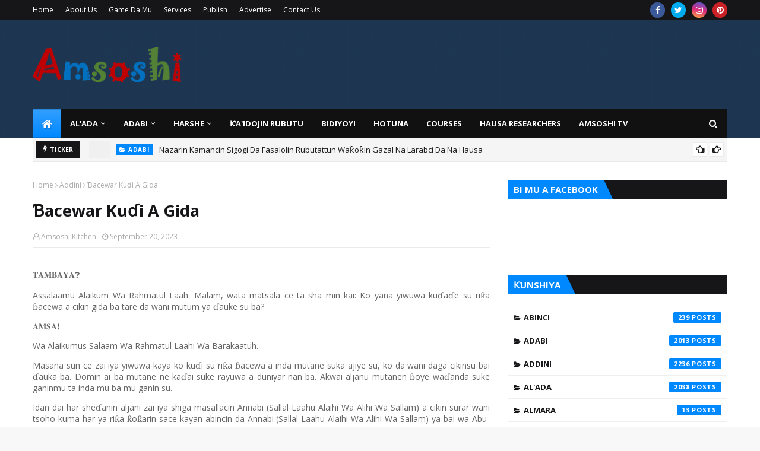

--- FILE ---
content_type: text/html; charset=utf-8
request_url: https://www.google.com/recaptcha/api2/aframe
body_size: 268
content:
<!DOCTYPE HTML><html><head><meta http-equiv="content-type" content="text/html; charset=UTF-8"></head><body><script nonce="C-zJ9pt0WATfNWPL7Y7-9g">/** Anti-fraud and anti-abuse applications only. See google.com/recaptcha */ try{var clients={'sodar':'https://pagead2.googlesyndication.com/pagead/sodar?'};window.addEventListener("message",function(a){try{if(a.source===window.parent){var b=JSON.parse(a.data);var c=clients[b['id']];if(c){var d=document.createElement('img');d.src=c+b['params']+'&rc='+(localStorage.getItem("rc::a")?sessionStorage.getItem("rc::b"):"");window.document.body.appendChild(d);sessionStorage.setItem("rc::e",parseInt(sessionStorage.getItem("rc::e")||0)+1);localStorage.setItem("rc::h",'1769477524389');}}}catch(b){}});window.parent.postMessage("_grecaptcha_ready", "*");}catch(b){}</script></body></html>

--- FILE ---
content_type: text/javascript; charset=UTF-8
request_url: https://www.amsoshi.com/feeds/posts/default/-/Addini?alt=json-in-script&max-results=3&callback=jQuery112407749079412492852_1769477521368&_=1769477521369
body_size: 14889
content:
// API callback
jQuery112407749079412492852_1769477521368({"version":"1.0","encoding":"UTF-8","feed":{"xmlns":"http://www.w3.org/2005/Atom","xmlns$openSearch":"http://a9.com/-/spec/opensearchrss/1.0/","xmlns$blogger":"http://schemas.google.com/blogger/2008","xmlns$georss":"http://www.georss.org/georss","xmlns$gd":"http://schemas.google.com/g/2005","xmlns$thr":"http://purl.org/syndication/thread/1.0","id":{"$t":"tag:blogger.com,1999:blog-3433338335353394825"},"updated":{"$t":"2026-01-25T20:15:47.302-08:00"},"category":[{"term":"Addini"},{"term":"Al'ada"},{"term":"Adabi"},{"term":"Waƙoƙi"},{"term":"Waƙoƙin Baka"},{"term":"Waƙoƙin Baka na Mawaƙa"},{"term":"Zamantakewa"},{"term":"Harshe"},{"term":"Tarihi"},{"term":"Waƙoƙin Baka na Gargajiya"},{"term":"Hotuna"},{"term":"Barkwanci"},{"term":"Rubutattun Waƙoƙi"},{"term":"Sana'o'i"},{"term":"Waƙoƙin Zamani"},{"term":"Wasanni"},{"term":"Abinci"},{"term":"Zube"},{"term":"Bukukuwa"},{"term":"Walwalar Harshe"},{"term":"Ƙa'idojin Rubutu"},{"term":"Hausa Novel"},{"term":"Magunguna"},{"term":"Bidiyoyi"},{"term":"Azanci"},{"term":"Karin Magana"},{"term":"Kimiyya da Fasaha"},{"term":"Kirar Kalma"},{"term":"Tsirrai"},{"term":"Ginin Jimla"},{"term":"Fassara"},{"term":"Ra'ayoyi"},{"term":"Maguzawa"},{"term":"Advertisements"},{"term":"Ilimi"},{"term":"Tatsuniya"},{"term":"Ilimin Ma'ana"},{"term":"Finafinai"},{"term":"Wasan Kwaikwayo"},{"term":"Dambe"},{"term":"Tsarin Sauti"},{"term":"Tufafi"},{"term":"Amsoshi TV"},{"term":"Almara"},{"term":"Gine-Gine"},{"term":"Courses"},{"term":"Bincike"},{"term":"Hausa Researchers"},{"term":"Dabbobi"},{"term":"Kacici-Kacici"},{"term":"Tsuntsaye"},{"term":"Kirari"},{"term":"Ya'yan Itatuwa"},{"term":"Crypto"},{"term":"Talla"},{"term":"Camfi"},{"term":"Ƙirar Sauti"},{"term":"Garuruwa"},{"term":"Tambaya da Amsa"},{"term":"Dandalin Kacici-Kacici"}],"title":{"type":"text","$t":"Amsoshi"},"subtitle":{"type":"html","$t":"Discover informative articles, captivating images, and engaging discussions on various topics of interest at amsoshi.com. Our platform is an open source of knowledge, welcoming exploration and discovery for all."},"link":[{"rel":"http://schemas.google.com/g/2005#feed","type":"application/atom+xml","href":"https:\/\/www.amsoshi.com\/feeds\/posts\/default"},{"rel":"self","type":"application/atom+xml","href":"https:\/\/www.blogger.com\/feeds\/3433338335353394825\/posts\/default\/-\/Addini?alt=json-in-script\u0026max-results=3"},{"rel":"alternate","type":"text/html","href":"https:\/\/www.amsoshi.com\/search\/label\/Addini"},{"rel":"hub","href":"http://pubsubhubbub.appspot.com/"},{"rel":"next","type":"application/atom+xml","href":"https:\/\/www.blogger.com\/feeds\/3433338335353394825\/posts\/default\/-\/Addini\/-\/Addini?alt=json-in-script\u0026start-index=4\u0026max-results=3"}],"author":[{"name":{"$t":"Abu-Ubaida Sani"},"uri":{"$t":"http:\/\/www.blogger.com\/profile\/12028340490646542439"},"email":{"$t":"noreply@blogger.com"},"gd$image":{"rel":"http://schemas.google.com/g/2005#thumbnail","width":"16","height":"16","src":"https:\/\/img1.blogblog.com\/img\/b16-rounded.gif"}}],"generator":{"version":"7.00","uri":"http://www.blogger.com","$t":"Blogger"},"openSearch$totalResults":{"$t":"2236"},"openSearch$startIndex":{"$t":"1"},"openSearch$itemsPerPage":{"$t":"3"},"entry":[{"id":{"$t":"tag:blogger.com,1999:blog-3433338335353394825.post-931840527163435902"},"published":{"$t":"2025-12-25T14:47:00.000-08:00"},"updated":{"$t":"2025-12-25T14:47:26.328-08:00"},"category":[{"scheme":"http://www.blogger.com/atom/ns#","term":"Addini"}],"title":{"type":"text","$t":"Shin Muryar Mace Al'aura Ce?"},"content":{"type":"html","$t":"\u003Cp class=\"MsoNormal\" style=\"text-align: justify;\"\u003E\u003Cspan style=\"font-family: \u0026quot;Cambria Math\u0026quot;, serif; font-size: 13pt; line-height: 107%;\"\u003E𝐓𝐀𝐌𝐁𝐀𝐘𝐀\u003C\/span\u003E\u003Cspan style=\"font-family: \u0026quot;Segoe UI Emoji\u0026quot;, sans-serif; font-size: 13pt; line-height: 107%;\"\u003E❓\u003C\/span\u003E\u003C\/p\u003E\u003Cp class=\"MsoNormal\" style=\"text-align: justify;\"\u003E\u003Cspan style=\"font-family: \u0026quot;Book Antiqua\u0026quot;,serif; font-size: 13.0pt; line-height: 107%;\"\u003EAssalamu alaikum ya Doctor\nAllah ya kyautata muku. Malam shin mene ne asalin maganar cewa murya mata\nbaligai aura ce, sannan kuma mace za ta iya yin tambaya ki tura karatun al\u003C\/span\u003E\u003Cspan style=\"font-family: \u0026quot;Cambria\u0026quot;,serif; font-size: 13.0pt; line-height: 107%; mso-bidi-font-family: Cambria;\"\u003Eƙ\u003C\/span\u003E\u003Cspan style=\"font-family: \u0026quot;Book Antiqua\u0026quot;,serif; font-size: 13.0pt; line-height: 107%;\"\u003Eurani ta voicemail zuwa ga wani malami\ndon ya duba mata?\u003Cspan\u003E\u003C\/span\u003E\u003C\/span\u003E\u003C\/p\u003E\u003Ca name='more'\u003E\u003C\/a\u003E\u003Co:p\u003E\u003C\/o:p\u003E\u003Cp\u003E\u003C\/p\u003E\u003Cp class=\"MsoNormal\" style=\"text-align: justify;\"\u003E\u003Cspan style=\"font-family: \u0026quot;Cambria Math\u0026quot;,serif; font-size: 13.0pt; line-height: 107%; mso-bidi-font-family: \u0026quot;Cambria Math\u0026quot;;\"\u003E𝐀𝐌𝐒𝐀\u003C\/span\u003E\u003Cspan style=\"font-family: \u0026quot;Segoe UI Emoji\u0026quot;,sans-serif; font-size: 13.0pt; line-height: 107%; mso-bidi-font-family: \u0026quot;Segoe UI Emoji\u0026quot;;\"\u003E❗️\u003C\/span\u003E\u003Cspan style=\"font-family: \u0026quot;Book Antiqua\u0026quot;,serif; font-size: 13.0pt; line-height: 107%;\"\u003E\u003Co:p\u003E\u003C\/o:p\u003E\u003C\/span\u003E\u003C\/p\u003E\u003Cp class=\"MsoNormal\" style=\"text-align: justify;\"\u003E\u003Cspan style=\"font-family: \u0026quot;Book Antiqua\u0026quot;,serif; font-size: 13.0pt; line-height: 107%;\"\u003EWa alaikum assalam\u003Co:p\u003E\u003C\/o:p\u003E\u003C\/span\u003E\u003C\/p\u003E\u003Cp class=\"MsoNormal\" style=\"text-align: justify;\"\u003E\u003Cspan style=\"font-family: \u0026quot;Book Antiqua\u0026quot;,serif; font-size: 13.0pt; line-height: 107%;\"\u003EA zance mafi inganci muryar\nmace ba al'aura ba ce, saboda mata da yawa suna yawan zuwa wajan Annabi\nSallallahu Alaihi Wasallam su yi masa tambayoyi a gaban Sahabbansa maza, kuma\nbai ta\u003C\/span\u003E\u003Cspan style=\"font-family: \u0026quot;Times New Roman\u0026quot;,serif; font-size: 13.0pt; line-height: 107%;\"\u003Eɓ\u003C\/span\u003E\u003Cspan style=\"font-family: \u0026quot;Book Antiqua\u0026quot;,serif; font-size: 13.0pt; line-height: 107%;\"\u003Ea\ncewa su tashi ba don kar su ji muryarsu.\u003Co:p\u003E\u003C\/o:p\u003E\u003C\/span\u003E\u003C\/p\u003E\u003Cp class=\"MsoNormal\" style=\"text-align: justify;\"\u003E\u003Cspan style=\"font-family: \u0026quot;Book Antiqua\u0026quot;,serif; font-size: 13.0pt; line-height: 107%;\"\u003ESahabbai da Tabi'ai da yawa\nsun \u003C\/span\u003E\u003Cspan style=\"font-family: \u0026quot;Times New Roman\u0026quot;,serif; font-size: 13.0pt; line-height: 107%;\"\u003Eɗ\u003C\/span\u003E\u003Cspan style=\"font-family: \u0026quot;Book Antiqua\u0026quot;,serif; font-size: 13.0pt; line-height: 107%;\"\u003Eau\nkaratun hadisi daga wajan Nana Aisha ta bayan hijabi, tare da cewa ba\nMuharramarsu ba ce, in da a ce muryar mace al'aura ce da hakan ba ta faru ba.\u003Co:p\u003E\u003C\/o:p\u003E\u003C\/span\u003E\u003C\/p\u003E\u003Cp class=\"MsoNormal\" style=\"text-align: justify;\"\u003E\u003Cspan style=\"font-family: \u0026quot;Book Antiqua\u0026quot;,serif; font-size: 13.0pt; line-height: 107%;\"\u003EHalifofin Annabi Sallallahu\nAlaihi Wasallam shiryayyu sun kasance suna magana da mata in bu\u003C\/span\u003E\u003Cspan style=\"font-family: \u0026quot;Cambria\u0026quot;,serif; font-size: 13.0pt; line-height: 107%; mso-bidi-font-family: Cambria;\"\u003Eƙ\u003C\/span\u003E\u003Cspan style=\"font-family: \u0026quot;Book Antiqua\u0026quot;,serif; font-size: 13.0pt; line-height: 107%;\"\u003Eatar hakan ta taso, har sun kan kaiwa wa\u003C\/span\u003E\u003Cspan style=\"font-family: \u0026quot;Times New Roman\u0026quot;,serif; font-size: 13.0pt; line-height: 107%;\"\u003Eɗ\u003C\/span\u003E\u003Cspan style=\"font-family: \u0026quot;Book Antiqua\u0026quot;,serif; font-size: 13.0pt; line-height: 107%;\"\u003Eanda\nba Muharramansu ba ziyara, kamar yadda Abubakar da Umar (RA) suka kaiwa Ummu\nAiman ziyara, saboda Manzon tsira ya kasance yana kai mata ziyara, kamar yadda\nMuslim ya rawaito.\u003Co:p\u003E\u003C\/o:p\u003E\u003C\/span\u003E\u003C\/p\u003E\u003Cp class=\"MsoNormal\" style=\"text-align: justify;\"\u003E\u003Cspan style=\"font-family: \u0026quot;Book Antiqua\u0026quot;,serif; font-size: 13.0pt; line-height: 107%;\"\u003EAllah Yana cewa:\u003Co:p\u003E\u003C\/o:p\u003E\u003C\/span\u003E\u003C\/p\u003E\u003Cp align=\"right\" class=\"MsoNormal\" style=\"text-align: right;\"\u003E\u003Cspan style=\"font-family: \u0026quot;Times New Roman\u0026quot;,serif; font-size: 13.0pt; line-height: 107%;\"\u003Eيَا\u003C\/span\u003E\u003Cspan style=\"font-family: \u0026quot;Book Antiqua\u0026quot;,serif; font-size: 13.0pt; line-height: 107%;\"\u003E \u003C\/span\u003E\u003Cspan style=\"font-family: \u0026quot;Times New Roman\u0026quot;,serif; font-size: 13.0pt; line-height: 107%;\"\u003Eنِسَاءَ\u003C\/span\u003E\u003Cspan style=\"font-family: \u0026quot;Book Antiqua\u0026quot;,serif; font-size: 13.0pt; line-height: 107%;\"\u003E \u003C\/span\u003E\u003Cspan style=\"font-family: \u0026quot;Times New Roman\u0026quot;,serif; font-size: 13.0pt; line-height: 107%;\"\u003Eالنَّبِيِّ\u003C\/span\u003E\u003Cspan style=\"font-family: \u0026quot;Book Antiqua\u0026quot;,serif; font-size: 13.0pt; line-height: 107%;\"\u003E \u003C\/span\u003E\u003Cspan style=\"font-family: \u0026quot;Times New Roman\u0026quot;,serif; font-size: 13.0pt; line-height: 107%;\"\u003Eلَسْتُنَّ\u003C\/span\u003E\u003Cspan style=\"font-family: \u0026quot;Book Antiqua\u0026quot;,serif; font-size: 13.0pt; line-height: 107%;\"\u003E \u003C\/span\u003E\u003Cspan style=\"font-family: \u0026quot;Times New Roman\u0026quot;,serif; font-size: 13.0pt; line-height: 107%;\"\u003Eكَأَحَدٍ\u003C\/span\u003E\u003Cspan style=\"font-family: \u0026quot;Book Antiqua\u0026quot;,serif; font-size: 13.0pt; line-height: 107%;\"\u003E \u003C\/span\u003E\u003Cspan style=\"font-family: \u0026quot;Times New Roman\u0026quot;,serif; font-size: 13.0pt; line-height: 107%;\"\u003Eمِّنَ\u003C\/span\u003E\u003Cspan style=\"font-family: \u0026quot;Book Antiqua\u0026quot;,serif; font-size: 13.0pt; line-height: 107%;\"\u003E \u003C\/span\u003E\u003Cspan style=\"font-family: \u0026quot;Times New Roman\u0026quot;,serif; font-size: 13.0pt; line-height: 107%;\"\u003Eالنِّسَاءِ\u003C\/span\u003E\u003Cspan style=\"font-family: \u0026quot;Book Antiqua\u0026quot;,serif; font-size: 13.0pt; line-height: 107%;\"\u003E \u003C\/span\u003E\u003Cspan style=\"font-family: \u0026quot;Times New Roman\u0026quot;,serif; font-size: 13.0pt; line-height: 107%;\"\u003Eإِنِ\u003C\/span\u003E\u003Cspan style=\"font-family: \u0026quot;Book Antiqua\u0026quot;,serif; font-size: 13.0pt; line-height: 107%;\"\u003E \u003C\/span\u003E\u003Cspan style=\"font-family: \u0026quot;Times New Roman\u0026quot;,serif; font-size: 13.0pt; line-height: 107%;\"\u003Eاتَّقَيْتُنَّ\u003C\/span\u003E\u003Cspan style=\"font-family: \u0026quot;Book Antiqua\u0026quot;,serif; font-size: 13.0pt; line-height: 107%;\"\u003E \u003C\/span\u003E\u003Cspan style=\"font-family: \u0026quot;Times New Roman\u0026quot;,serif; font-size: 13.0pt; line-height: 107%;\"\u003Eفَلَا\u003C\/span\u003E\u003Cspan style=\"font-family: \u0026quot;Book Antiqua\u0026quot;,serif; font-size: 13.0pt; line-height: 107%;\"\u003E \u003C\/span\u003E\u003Cspan style=\"font-family: \u0026quot;Times New Roman\u0026quot;,serif; font-size: 13.0pt; line-height: 107%;\"\u003Eتَخْضَعْنَ\u003C\/span\u003E\u003Cspan style=\"font-family: \u0026quot;Book Antiqua\u0026quot;,serif; font-size: 13.0pt; line-height: 107%;\"\u003E \u003C\/span\u003E\u003Cspan style=\"font-family: \u0026quot;Times New Roman\u0026quot;,serif; font-size: 13.0pt; line-height: 107%;\"\u003Eبِالْقَوْلِ\u003C\/span\u003E\u003Cspan style=\"font-family: \u0026quot;Book Antiqua\u0026quot;,serif; font-size: 13.0pt; line-height: 107%;\"\u003E \u003C\/span\u003E\u003Cspan style=\"font-family: \u0026quot;Times New Roman\u0026quot;,serif; font-size: 13.0pt; line-height: 107%;\"\u003Eفَيَطْمَعَ\u003C\/span\u003E\u003Cspan style=\"font-family: \u0026quot;Book Antiqua\u0026quot;,serif; font-size: 13.0pt; line-height: 107%;\"\u003E \u003C\/span\u003E\u003Cspan style=\"font-family: \u0026quot;Times New Roman\u0026quot;,serif; font-size: 13.0pt; line-height: 107%;\"\u003Eالَّذِي\u003C\/span\u003E\u003Cspan style=\"font-family: \u0026quot;Book Antiqua\u0026quot;,serif; font-size: 13.0pt; line-height: 107%;\"\u003E \u003C\/span\u003E\u003Cspan style=\"font-family: \u0026quot;Times New Roman\u0026quot;,serif; font-size: 13.0pt; line-height: 107%;\"\u003Eفِي\u003C\/span\u003E\u003Cspan style=\"font-family: \u0026quot;Book Antiqua\u0026quot;,serif; font-size: 13.0pt; line-height: 107%;\"\u003E \u003C\/span\u003E\u003Cspan style=\"font-family: \u0026quot;Times New Roman\u0026quot;,serif; font-size: 13.0pt; line-height: 107%;\"\u003Eقَلْبِهِ\u003C\/span\u003E\u003Cspan style=\"font-family: \u0026quot;Book Antiqua\u0026quot;,serif; font-size: 13.0pt; line-height: 107%;\"\u003E \u003C\/span\u003E\u003Cspan style=\"font-family: \u0026quot;Times New Roman\u0026quot;,serif; font-size: 13.0pt; line-height: 107%;\"\u003Eمَرَضٌ\u003C\/span\u003E\u003Cspan style=\"font-family: \u0026quot;Book Antiqua\u0026quot;,serif; font-size: 13.0pt; line-height: 107%;\"\u003E \u003C\/span\u003E\u003Cspan style=\"font-family: \u0026quot;Times New Roman\u0026quot;,serif; font-size: 13.0pt; line-height: 107%;\"\u003Eوَقُلْنَ\u003C\/span\u003E\u003Cspan style=\"font-family: \u0026quot;Book Antiqua\u0026quot;,serif; font-size: 13.0pt; line-height: 107%;\"\u003E \u003C\/span\u003E\u003Cspan style=\"font-family: \u0026quot;Times New Roman\u0026quot;,serif; font-size: 13.0pt; line-height: 107%;\"\u003Eقَوْلًا\u003C\/span\u003E\u003Cspan style=\"font-family: \u0026quot;Book Antiqua\u0026quot;,serif; font-size: 13.0pt; line-height: 107%;\"\u003E \u003C\/span\u003E\u003Cspan style=\"font-family: \u0026quot;Times New Roman\u0026quot;,serif; font-size: 13.0pt; line-height: 107%;\"\u003Eمَّعْرُوفًا\u003C\/span\u003E\u003Cspan style=\"font-family: \u0026quot;Book Antiqua\u0026quot;,serif; font-size: 13.0pt; line-height: 107%;\"\u003E \u003Co:p\u003E\u003C\/o:p\u003E\u003C\/span\u003E\u003C\/p\u003E\u003Cp class=\"MsoNormal\" style=\"text-align: justify;\"\u003E\u003Cspan style=\"font-family: \u0026quot;Book Antiqua\u0026quot;,serif; font-size: 13.0pt; line-height: 107%;\"\u003EYa matan Annabĩ! Ba ku zama\nkamar kowa ba daga mata, idan kun yi ta\u003C\/span\u003E\u003Cspan style=\"font-family: \u0026quot;Cambria\u0026quot;,serif; font-size: 13.0pt; line-height: 107%; mso-bidi-font-family: Cambria;\"\u003Eƙ\u003C\/span\u003E\u003Cspan style=\"font-family: \u0026quot;Book Antiqua\u0026quot;,serif; font-size: 13.0pt; line-height: 107%;\"\u003Eawa,\nsab\u003C\/span\u003E\u003Cspan style=\"font-family: \u0026quot;Book Antiqua\u0026quot;,serif; font-size: 13.0pt; line-height: 107%; mso-bidi-font-family: \u0026quot;Book Antiqua\u0026quot;;\"\u003Eo\u003C\/span\u003E\u003Cspan style=\"font-family: \u0026quot;Book Antiqua\u0026quot;,serif; font-size: 13.0pt; line-height: 107%;\"\u003Eda haka, kada ku sassautar\nda magana, har wanda ke da c\u003C\/span\u003E\u003Cspan style=\"font-family: \u0026quot;Book Antiqua\u0026quot;,serif; font-size: 13.0pt; line-height: 107%; mso-bidi-font-family: \u0026quot;Book Antiqua\u0026quot;;\"\u003Eũ\u003C\/span\u003E\u003Cspan style=\"font-family: \u0026quot;Book Antiqua\u0026quot;,serif; font-size: 13.0pt; line-height: 107%;\"\u003Eta a\ncikin zuciyarsa ya yi \u003C\/span\u003E\u003Cspan style=\"font-family: \u0026quot;Times New Roman\u0026quot;,serif; font-size: 13.0pt; line-height: 107%;\"\u003Eɗ\u003C\/span\u003E\u003Cspan style=\"font-family: \u0026quot;Book Antiqua\u0026quot;,serif; font-size: 13.0pt; line-height: 107%;\"\u003Eammani, kuma ku fa\u003C\/span\u003E\u003Cspan style=\"font-family: \u0026quot;Times New Roman\u0026quot;,serif; font-size: 13.0pt; line-height: 107%;\"\u003Eɗ\u003C\/span\u003E\u003Cspan style=\"font-family: \u0026quot;Book Antiqua\u0026quot;,serif; font-size: 13.0pt; line-height: 107%;\"\u003Ei\nmagana ta alheri. (Suratul Ahzab Aya ta 32)\u003Co:p\u003E\u003C\/o:p\u003E\u003C\/span\u003E\u003C\/p\u003E\u003Cp class=\"MsoNormal\" style=\"text-align: justify;\"\u003E\u003Cspan style=\"font-family: \u0026quot;Book Antiqua\u0026quot;,serif; font-size: 13.0pt; line-height: 107%;\"\u003EA cikin wannan Aya, Allah ya\nhana matayan Annabi Sallallahu Alaihi Wasallam karya murya yayin magana da\nmaza, hakan sai ya nuna yin magana a yana yi madaidaici halal ne.\u003Co:p\u003E\u003C\/o:p\u003E\u003C\/span\u003E\u003C\/p\u003E\u003Cp class=\"MsoNormal\" style=\"text-align: justify;\"\u003E\u003Cspan style=\"font-family: \u0026quot;Book Antiqua\u0026quot;,serif; font-size: 13.0pt; line-height: 107%;\"\u003EDon neman karin bayani duba:\nAlhawy alkabeer 9\/648 da kuma Alfuru'u 5\/157.\u003Co:p\u003E\u003C\/o:p\u003E\u003C\/span\u003E\u003C\/p\u003E\u003Cp class=\"MsoNormal\" style=\"text-align: justify;\"\u003E\u003Cspan style=\"font-family: \u0026quot;Book Antiqua\u0026quot;,serif; font-size: 13.0pt; line-height: 107%;\"\u003EAllah ne mafi sani.\u003Co:p\u003E\u003C\/o:p\u003E\u003C\/span\u003E\u003C\/p\u003E\u003Cp class=\"MsoNormal\" style=\"text-align: justify;\"\u003E\u003Cspan style=\"font-family: \u0026quot;Book Antiqua\u0026quot;,serif; font-size: 13.0pt; line-height: 107%;\"\u003EDr. Jamilu Yusuf Zarewa\u003Co:p\u003E\u003C\/o:p\u003E\u003C\/span\u003E\u003C\/p\u003E\u003Cp\u003E\n\n\n\n\n\n\n\n\n\n\n\n\n\n\n\n\n\n\n\n\n\n\n\n\n\n\n\n\n\n\u003C\/p\u003E\u003Cp class=\"MsoNormal\" style=\"text-align: justify;\"\u003E\u003Cspan style=\"font-family: \u0026quot;Book Antiqua\u0026quot;,serif; font-size: 13.0pt; line-height: 107%;\"\u003EKu Kasance Damu Cikin Wannan\nGroup Domin Ilimantarwa Tare Da Fadakarwa a Sunnah.\u003C\/span\u003E\u003C\/p\u003E\u003Cp align=\"right\" class=\"MsoNormal\" style=\"text-align: right;\"\u003E\u003Cspan lang=\"HA\" style=\"font-family: \u0026quot;Times New Roman\u0026quot;,serif; line-height: 17.12px; mso-ansi-language: HA; mso-bidi-font-size: 12.0pt;\"\u003Eﺳُﺒﺤَﺎﻧَﻚَ\u003C\/span\u003E\u003Cspan lang=\"HA\" style=\"line-height: 17.12px; mso-ansi-language: HA; mso-bidi-font-family: \u0026quot;Times New Roman\u0026quot;; mso-bidi-font-size: 12.0pt;\"\u003E\u0026nbsp;\u003C\/span\u003E\u003Cspan lang=\"HA\" style=\"font-family: \u0026quot;Times New Roman\u0026quot;,serif; line-height: 17.12px; mso-ansi-language: HA; mso-bidi-font-size: 12.0pt;\"\u003Eﺍﻟﻠَّﻬُﻢَّ\u003C\/span\u003E\u003Cspan lang=\"HA\" style=\"line-height: 17.12px; mso-ansi-language: HA; mso-bidi-font-family: \u0026quot;Times New Roman\u0026quot;; mso-bidi-font-size: 12.0pt;\"\u003E\u0026nbsp;\u003C\/span\u003E\u003Cspan lang=\"HA\" style=\"font-family: \u0026quot;Times New Roman\u0026quot;,serif; line-height: 17.12px; mso-ansi-language: HA; mso-bidi-font-size: 12.0pt;\"\u003Eﻭَﺑِﺤَﻤْﺪِﻙَ\u003C\/span\u003E\u003Cspan lang=\"HA\" style=\"line-height: 17.12px; mso-ansi-language: HA; mso-bidi-font-family: \u0026quot;Times New Roman\u0026quot;; mso-bidi-font-size: 12.0pt;\"\u003E\u0026nbsp;\u003C\/span\u003E\u003Cspan lang=\"HA\" style=\"font-family: \u0026quot;Times New Roman\u0026quot;,serif; line-height: 17.12px; mso-ansi-language: HA; mso-bidi-font-size: 12.0pt;\"\u003Eﺃﺷْﻬَﺪُ\u003C\/span\u003E\u003Cspan lang=\"HA\" style=\"line-height: 17.12px; mso-ansi-language: HA; mso-bidi-font-family: \u0026quot;Times New Roman\u0026quot;; mso-bidi-font-size: 12.0pt;\"\u003E\u0026nbsp;\u003C\/span\u003E\u003Cspan lang=\"HA\" style=\"font-family: \u0026quot;Times New Roman\u0026quot;,serif; line-height: 17.12px; mso-ansi-language: HA; mso-bidi-font-size: 12.0pt;\"\u003Eﺃﻥ\u003C\/span\u003E\u003Cspan lang=\"HA\" style=\"line-height: 17.12px; mso-ansi-language: HA; mso-bidi-font-family: \u0026quot;Times New Roman\u0026quot;; mso-bidi-font-size: 12.0pt;\"\u003E\u0026nbsp;\u003C\/span\u003E\u003Cspan lang=\"HA\" style=\"font-family: \u0026quot;Times New Roman\u0026quot;,serif; line-height: 17.12px; mso-ansi-language: HA; mso-bidi-font-size: 12.0pt;\"\u003Eﻟَﺎ\u003C\/span\u003E\u003Cspan lang=\"HA\" style=\"line-height: 17.12px; mso-ansi-language: HA; mso-bidi-font-family: \u0026quot;Times New Roman\u0026quot;; mso-bidi-font-size: 12.0pt;\"\u003E\u0026nbsp;\u003C\/span\u003E\u003Cspan lang=\"HA\" style=\"font-family: \u0026quot;Times New Roman\u0026quot;,serif; line-height: 17.12px; mso-ansi-language: HA; mso-bidi-font-size: 12.0pt;\"\u003Eﺇِﻟَﻪَ\u003C\/span\u003E\u003Cspan lang=\"HA\" style=\"line-height: 17.12px; mso-ansi-language: HA; mso-bidi-font-family: \u0026quot;Times New Roman\u0026quot;; mso-bidi-font-size: 12.0pt;\"\u003E\u0026nbsp;\u003C\/span\u003E\u003Cspan lang=\"HA\" style=\"font-family: \u0026quot;Times New Roman\u0026quot;,serif; line-height: 17.12px; mso-ansi-language: HA; mso-bidi-font-size: 12.0pt;\"\u003Eﺇِﻻَّ\u003C\/span\u003E\u003Cspan lang=\"HA\" style=\"line-height: 17.12px; mso-ansi-language: HA; mso-bidi-font-family: \u0026quot;Times New Roman\u0026quot;; mso-bidi-font-size: 12.0pt;\"\u003E\u0026nbsp;\u003C\/span\u003E\u003Cspan lang=\"HA\" style=\"font-family: \u0026quot;Times New Roman\u0026quot;,serif; line-height: 17.12px; mso-ansi-language: HA; mso-bidi-font-size: 12.0pt;\"\u003Eﺃﻧْﺖَ\u003C\/span\u003E\u003Cspan lang=\"HA\" style=\"line-height: 17.12px; mso-ansi-language: HA; mso-bidi-font-family: \u0026quot;Times New Roman\u0026quot;; mso-bidi-font-size: 12.0pt;\"\u003E\u0026nbsp;\u003C\/span\u003E\u003Cspan lang=\"HA\" style=\"font-family: \u0026quot;Times New Roman\u0026quot;,serif; line-height: 17.12px; mso-ansi-language: HA; mso-bidi-font-size: 12.0pt;\"\u003Eﺃﺳْﺘَﻐْﻔِﺮُﻙَ\u003C\/span\u003E\u003Cspan lang=\"HA\" style=\"line-height: 17.12px; mso-ansi-language: HA; mso-bidi-font-family: \u0026quot;Times New Roman\u0026quot;; mso-bidi-font-size: 12.0pt;\"\u003E\u0026nbsp;\u003C\/span\u003E\u003Cspan lang=\"HA\" style=\"font-family: \u0026quot;Times New Roman\u0026quot;,serif; line-height: 17.12px; mso-ansi-language: HA; mso-bidi-font-size: 12.0pt;\"\u003Eﻭﺃَﺗُﻮﺏُ\u003C\/span\u003E\u003Cspan lang=\"HA\" style=\"line-height: 17.12px; mso-ansi-language: HA; mso-bidi-font-family: \u0026quot;Times New Roman\u0026quot;; mso-bidi-font-size: 12.0pt;\"\u003E\u0026nbsp;\u003C\/span\u003E\u003Cspan lang=\"HA\" style=\"font-family: \u0026quot;Times New Roman\u0026quot;,serif; line-height: 17.12px; mso-ansi-language: HA; mso-bidi-font-size: 12.0pt;\"\u003Eﺇِﻟَﻴْﻚ\u003C\/span\u003E\u003Cspan lang=\"HA\" style=\"line-height: 17.12px; mso-ansi-language: HA; mso-bidi-font-family: \u0026quot;Times New Roman\u0026quot;; mso-bidi-font-size: 12.0pt;\"\u003E\u003Co:p\u003E\u003C\/o:p\u003E\u003C\/span\u003E\u003C\/p\u003E\u003Cp class=\"MsoNormal\" style=\"line-height: normal;\"\u003E\u003Cspan lang=\"HA\"\u003EWALLAHU A'ALAM.\u003Co:p\u003E\u003C\/o:p\u003E\u003C\/span\u003E\u003C\/p\u003E\u003Cp class=\"MsoNormal\" style=\"line-height: normal;\"\u003E\u003Cspan lang=\"HA\"\u003Ehttps:\/\/t.me\/TambayaDaAnsa\u003Co:p\u003E\u003C\/o:p\u003E\u003C\/span\u003E\u003C\/p\u003E\u003Cp class=\"MsoNormal\" style=\"line-height: normal;\"\u003E\u003Cspan lang=\"HA\" style=\"font-family: \u0026quot;Cambria Math\u0026quot;, serif;\"\u003E𝐖𝐇𝐀𝐓𝐒𝐀𝐏𝐏\u003C\/span\u003E\u003Cspan face=\"\u0026quot;Segoe UI Emoji\u0026quot;, sans-serif\" lang=\"HA\"\u003E👇\u003C\/span\u003E\u003Cspan lang=\"HA\"\u003E\u003Co:p\u003E\u003C\/o:p\u003E\u003C\/span\u003E\u003C\/p\u003E\u003Cp class=\"MsoNormal\" style=\"line-height: normal;\"\u003E\u003Cspan lang=\"HA\"\u003Ehttps:\/\/whatsapp.com\/channel\/0029VaA8YpB42DcZdoRuCj3G\u003Co:p\u003E\u003C\/o:p\u003E\u003C\/span\u003E\u003C\/p\u003E\u003Cp class=\"MsoNormal\" style=\"line-height: normal;\"\u003E\u003Cspan lang=\"HA\" style=\"font-family: \u0026quot;Cambria Math\u0026quot;, serif;\"\u003E𝐅𝐀𝐂𝐄𝐁𝐎𝐎𝐊\u003C\/span\u003E\u003Cspan face=\"\u0026quot;Segoe UI Emoji\u0026quot;, sans-serif\" lang=\"HA\"\u003E👇\u003C\/span\u003E\u003Cspan lang=\"HA\"\u003E\u003Co:p\u003E\u003C\/o:p\u003E\u003C\/span\u003E\u003C\/p\u003E\u003Cp class=\"MsoNormal\" style=\"text-align: justify;\"\u003E\u003Cspan style=\"line-height: 17.12px; mso-bidi-font-size: 12.0pt;\"\u003E\u003C\/span\u003E\u003C\/p\u003E\u003Cp class=\"MsoNormal\" style=\"line-height: normal;\"\u003E\u003Cspan lang=\"HA\"\u003EHttps:\/\/www.facebook.com\/groups\/336629807654177\u003Co:p\u003E\u003C\/o:p\u003E\u003C\/span\u003E\u003C\/p\u003E\u003Cp class=\"MsoNormal\" style=\"text-align: justify;\"\u003E\u003Cspan style=\"line-height: 17.12px; mso-bidi-font-size: 12.0pt;\"\u003E**************************\u003C\/span\u003E\u003C\/p\u003E\u003Cp\u003E\u003Cspan style=\"line-height: 17.12px; text-align: justify;\"\u003EWannan\u0026nbsp;\u003C\/span\u003E\u003Cspan lang=\"HA\" style=\"font-family: \u0026quot;Times New Roman\u0026quot;, serif; line-height: 17.12px; text-align: justify;\"\u003Eɗ\u003C\/span\u003E\u003Cspan lang=\"HA\" style=\"line-height: 17.12px; text-align: justify;\"\u003Eaya ne daga cikin fatahowin Musulunci da aka gina su kan\u0026nbsp;\u003C\/span\u003E\u003Cspan lang=\"HA\" style=\"font-family: Cambria, serif; line-height: 17.12px; text-align: justify;\"\u003EƘ\u003C\/span\u003E\u003Cspan lang=\"HA\" style=\"line-height: 17.12px; text-align: justify;\"\u003Eur’ani da Hadisan Manzon Allah (SAW) wa\u003C\/span\u003E\u003Cspan lang=\"HA\" style=\"font-family: \u0026quot;Times New Roman\u0026quot;, serif; line-height: 17.12px; text-align: justify;\"\u003Eɗ\u003C\/span\u003E\u003Cspan lang=\"HA\" style=\"line-height: 17.12px; text-align: justify;\"\u003Eanda ake samu a shafukan Tambayoyi da Amsoshi na Sheik Malam Khamis Yusuf a Facebook, Telegram, da WhatsApp. Za ku iya bibiyar shafukansa domin karanta\u0026nbsp;\u003C\/span\u003E\u003Cspan lang=\"HA\" style=\"font-family: Cambria, serif; line-height: 17.12px; text-align: justify;\"\u003Eƙ\u003C\/span\u003E\u003Cspan lang=\"HA\" style=\"line-height: 17.12px; text-align: justify;\"\u003Earin fatawowi.\u003C\/span\u003E\u003C\/p\u003E\u003Cp\u003E\u003C\/p\u003E\u003Cp class=\"MsoNormal\" style=\"text-align: justify;\"\u003E\u003Cspan style=\"font-family: \u0026quot;Times New Roman\u0026quot;,serif; line-height: 17.12px; mso-bidi-font-size: 12.0pt;\"\u003E\u003C\/span\u003E\u003C\/p\u003E\u003Cp class=\"MsoNormal\" style=\"text-align: justify;\"\u003E\u003Cspan style=\"font-family: \u0026quot;Times New Roman\u0026quot;,serif; line-height: 17.12px; mso-bidi-font-size: 12.0pt;\"\u003E\u003C\/span\u003E\u003C\/p\u003E\u003Cp class=\"MsoNormal\" style=\"text-align: justify;\"\u003E\u003Cspan style=\"line-height: 17.12px; mso-bidi-font-size: 12.0pt;\"\u003E\u003C\/span\u003E\u003C\/p\u003E\u003Cp class=\"MsoNormal\" style=\"text-align: justify;\"\u003E\u003Cspan style=\"font-family: \u0026quot;Times New Roman\u0026quot;,serif; line-height: 17.12px; mso-bidi-font-size: 12.0pt;\"\u003E\u003C\/span\u003E\u003C\/p\u003E\u003Cp class=\"MsoNormal\" style=\"text-align: justify;\"\u003E\u003Cspan style=\"font-family: \u0026quot;Times New Roman\u0026quot;,serif; line-height: 17.12px; mso-bidi-font-size: 12.0pt;\"\u003E\u003C\/span\u003E\u003C\/p\u003E\u003Cp class=\"MsoNormal\" style=\"text-align: justify;\"\u003E\u003Cspan style=\"font-family: \u0026quot;Times New Roman\u0026quot;,serif; line-height: 17.12px; mso-bidi-font-size: 12.0pt;\"\u003E\u003C\/span\u003E\u003C\/p\u003E\u003Cp class=\"MsoNormal\" style=\"text-align: justify;\"\u003E\u003Cspan style=\"line-height: 17.12px; mso-bidi-font-size: 12.0pt;\"\u003E\u003C\/span\u003E\u003C\/p\u003E\u003Cp class=\"MsoNormal\" style=\"text-align: justify;\"\u003E\u003Cspan style=\"font-family: \u0026quot;Times New Roman\u0026quot;,serif; line-height: 17.12px; mso-bidi-font-size: 12.0pt;\"\u003E\u003C\/span\u003E\u003C\/p\u003E\u003Cp align=\"right\" class=\"MsoNormal\" style=\"text-align: right;\"\u003E\u003Cspan lang=\"HA\" style=\"font-family: \u0026quot;Times New Roman\u0026quot;,serif; line-height: 17.12px; mso-ansi-language: HA; mso-bidi-font-size: 12.0pt;\"\u003E\u003C\/span\u003E\u003C\/p\u003E\u003Cp align=\"right\" class=\"MsoNormal\" style=\"text-align: right;\"\u003E\u003Cspan style=\"font-family: \u0026quot;Times New Roman\u0026quot;,serif; line-height: 17.12px; mso-bidi-font-size: 12.0pt;\"\u003E\u003C\/span\u003E\u003C\/p\u003E\u003Cp class=\"MsoNormal\" style=\"text-align: justify;\"\u003E\u003Cspan style=\"font-family: \u0026quot;Times New Roman\u0026quot;,serif; line-height: 17.12px; mso-bidi-font-size: 12.0pt;\"\u003E\u003C\/span\u003E\u003C\/p\u003E\u003Cp class=\"MsoNormal\" style=\"text-align: justify;\"\u003E\u003Cspan style=\"line-height: 17.12px; mso-bidi-font-size: 12.0pt;\"\u003E\u003C\/span\u003E\u003C\/p\u003E\u003Cp align=\"right\" class=\"MsoNormal\" style=\"text-align: right;\"\u003E\u003Cspan style=\"font-family: \u0026quot;Times New Roman\u0026quot;,serif; line-height: 17.12px; mso-bidi-font-size: 12.0pt;\"\u003E\u003C\/span\u003E\u003C\/p\u003E\u003Cp align=\"right\" class=\"MsoNormal\" style=\"text-align: right;\"\u003E\u003Cspan style=\"font-family: \u0026quot;Times New Roman\u0026quot;,serif; line-height: 17.12px; mso-bidi-font-size: 12.0pt;\"\u003E\u003C\/span\u003E\u003C\/p\u003E\u003Cp align=\"right\" class=\"MsoNormal\" style=\"text-align: right;\"\u003E\u003Cspan lang=\"HA\" style=\"font-family: \u0026quot;Times New Roman\u0026quot;,serif; line-height: 17.12px; mso-ansi-language: HA; mso-bidi-font-size: 12.0pt;\"\u003E\u003C\/span\u003E\u003C\/p\u003E\u003Cp align=\"right\" class=\"MsoNormal\" style=\"text-align: right;\"\u003E\u003Cspan lang=\"HA\" style=\"font-family: \u0026quot;Times New Roman\u0026quot;,serif; line-height: 17.12px; mso-ansi-language: HA; mso-bidi-font-size: 12.0pt;\"\u003E\u003C\/span\u003E\u003C\/p\u003E\u003Cp class=\"MsoNormal\" style=\"line-height: normal; text-align: justify;\"\u003E\u003Cspan lang=\"HA\"\u003E\u003C\/span\u003E\u003C\/p\u003E\u003Cp class=\"MsoNormal\" style=\"line-height: normal; text-align: justify;\"\u003E\u003Cspan lang=\"HA\"\u003E\u003C\/span\u003E\u003C\/p\u003E\u003Cp class=\"MsoNormal\" style=\"line-height: normal; text-align: justify;\"\u003E\u003Cspan lang=\"HA\"\u003E\u003C\/span\u003E\u003C\/p\u003E\u003Cp class=\"MsoNormal\" style=\"line-height: normal; text-align: justify;\"\u003E\u003Cspan lang=\"HA\"\u003E\u003C\/span\u003E\u003C\/p\u003E\u003Cp class=\"MsoNormal\" style=\"line-height: normal; text-align: justify;\"\u003E\u003Cspan lang=\"HA\"\u003E\u003C\/span\u003E\u003C\/p\u003E\u003Cp class=\"MsoNormal\" style=\"line-height: normal; text-align: justify;\"\u003E\u003Cspan lang=\"HA\" style=\"font-family: \u0026quot;Times New Roman\u0026quot;,\u0026quot;serif\u0026quot;; mso-ansi-language: HA;\"\u003E\u003C\/span\u003E\u003C\/p\u003E\u003Cp class=\"MsoNormal\" style=\"line-height: normal; text-align: justify;\"\u003E\u003Cspan lang=\"HA\"\u003E\u003C\/span\u003E\u003C\/p\u003E\u003Cp class=\"MsoNormal\" style=\"line-height: normal; text-align: justify;\"\u003E\u003Cspan lang=\"HA\"\u003E\u003C\/span\u003E\u003C\/p\u003E\u003Cp class=\"MsoNormal\" style=\"line-height: normal; text-align: justify;\"\u003E\u003Cspan lang=\"HA\"\u003E\u003C\/span\u003E\u003C\/p\u003E\u003Cp class=\"MsoNormal\" style=\"line-height: normal;\"\u003E\u003Cspan lang=\"HA\"\u003E\u003C\/span\u003E\u003C\/p\u003E\u003Cp class=\"MsoNormal\" style=\"line-height: normal;\"\u003E\u003Cspan lang=\"HA\"\u003E\u003C\/span\u003E\u003C\/p\u003E\u003Cp class=\"MsoNormal\" style=\"line-height: normal;\"\u003E\u003Cspan lang=\"HA\"\u003E\u003C\/span\u003E\u003C\/p\u003E\u003Cp class=\"MsoNormal\" style=\"line-height: normal;\"\u003E\u003Cspan lang=\"HA\"\u003E\u003C\/span\u003E\u003C\/p\u003E\u003Cp class=\"MsoNormal\" style=\"line-height: normal;\"\u003E\u003Cspan lang=\"HA\"\u003E\u003C\/span\u003E\u003C\/p\u003E\u003Cp class=\"MsoNormal\" style=\"line-height: normal;\"\u003E\u003Cspan lang=\"HA\"\u003E\u003C\/span\u003E\u003C\/p\u003E\u003Cp class=\"MsoNormal\" style=\"line-height: normal;\"\u003E\u003Cspan lang=\"HA\"\u003E\u003C\/span\u003E\u003C\/p\u003E\u003Cp class=\"MsoNormal\" style=\"text-align: justify;\"\u003E\u003Cspan style=\"font-family: \u0026quot;Book Antiqua\u0026quot;,serif; font-size: 13pt; line-height: 18.5467px;\"\u003E\u003C\/span\u003E\u003C\/p\u003E\u003Cp class=\"MsoNormal\" style=\"text-align: justify;\"\u003E\u003Cspan style=\"font-family: \u0026quot;Book Antiqua\u0026quot;,serif; font-size: 13pt; line-height: 18.5467px;\"\u003E\u003C\/span\u003E\u003C\/p\u003E\u003Cp class=\"MsoNormal\" style=\"text-align: justify;\"\u003E\u003Cspan style=\"font-family: \u0026quot;Book Antiqua\u0026quot;,serif; font-size: 13pt; line-height: 18.5467px;\"\u003E\u003C\/span\u003E\u003C\/p\u003E\u003Cp class=\"MsoNormal\" style=\"text-align: justify;\"\u003E\u003Cspan style=\"font-family: \u0026quot;Book Antiqua\u0026quot;,serif; font-size: 13pt; line-height: 18.5467px;\"\u003E\u003C\/span\u003E\u003C\/p\u003E\u003Cp class=\"MsoNormal\" style=\"text-align: justify;\"\u003E\u003Cspan style=\"font-family: \u0026quot;Book Antiqua\u0026quot;,serif; font-size: 13pt; line-height: 18.5467px;\"\u003E\u003C\/span\u003E\u003C\/p\u003E\u003Cp class=\"MsoNormal\" style=\"text-align: justify;\"\u003E\u003Cspan style=\"font-family: \u0026quot;Book Antiqua\u0026quot;,serif; font-size: 13pt; line-height: 18.5467px;\"\u003E\u003C\/span\u003E\u003C\/p\u003E\u003Cp class=\"MsoNormal\" style=\"text-align: justify;\"\u003E\u003Cspan style=\"font-family: \u0026quot;Book Antiqua\u0026quot;,serif; font-size: 13pt; line-height: 18.5467px;\"\u003E\u003C\/span\u003E\u003C\/p\u003E\u003Cp class=\"MsoNormal\" style=\"text-align: justify;\"\u003E\u003Cspan style=\"font-family: \u0026quot;Book Antiqua\u0026quot;,serif; font-size: 13pt; line-height: 18.5467px;\"\u003E\u003C\/span\u003E\u003C\/p\u003E\u003Cp class=\"MsoNormal\" style=\"text-align: justify;\"\u003E\u003Cspan style=\"font-family: \u0026quot;Book Antiqua\u0026quot;,serif; font-size: 13pt; line-height: 18.5467px;\"\u003E\u003C\/span\u003E\u003C\/p\u003E\u003Cp class=\"MsoNormal\" style=\"text-align: justify;\"\u003E\u003Cspan style=\"font-family: \u0026quot;Book Antiqua\u0026quot;,serif; font-size: 13.0pt; line-height: 107%;\"\u003E\u003C\/span\u003E\u003C\/p\u003E\u003Cp class=\"MsoNormal\" style=\"text-align: justify;\"\u003E\u003Cspan style=\"font-family: \u0026quot;Book Antiqua\u0026quot;,serif; font-size: 13pt; line-height: 18.5467px;\"\u003E\u003Ca href=\"https:\/\/www.writersdepository.com\/\" style=\"font-size: 13pt; margin-left: 1em; margin-right: 1em; text-align: center;\" target=\"_blank\"\u003E\u003Cimg alt=\"Question and Answers in Islam\" border=\"0\" data-original-height=\"640\" data-original-width=\"640\" src=\"https:\/\/blogger.googleusercontent.com\/img\/b\/R29vZ2xl\/AVvXsEhsMT8jNZ4vlG0Oe4SmevHX_FRAqjIpPzgZ5ZVujFEn9VpFx7CgXhWuRKcfMOfSQ-4KMefuQvcN8PxJ2LaeKSEXe2Qic4IVetXLPrKnnlKgDEZBn2S2Rrdwc0SO5_JemO0bCiBbcakU2WocMd7I2bapXHZr8UItnXCoPmvsAYneOxXUybYi28zLk-lx\/s16000\/Tambayoyi%20Da%20Amsoshi.jpeg\" title=\"Question and Answers in Islam\" \/\u003E\u003C\/a\u003E\u003C\/span\u003E\u003C\/p\u003E\u003Cp class=\"MsoNormal\"\u003E\u003Cb\u003ESHIN MURYAR MACE AL’AURA CE?\u003Co:p\u003E\u003C\/o:p\u003E\u003C\/b\u003E\u003C\/p\u003E\n\n\u003Cp class=\"MsoNormal\"\u003E\u003Cb\u003ETambaya\u003Co:p\u003E\u003C\/o:p\u003E\u003C\/b\u003E\u003C\/p\u003E\n\n\u003Cp class=\"MsoNormal\"\u003EAssalamu alaikum ya Doctor, Allah ya kyautata muku. Malam\nshin mene ne asalin maganar cewa muryar mace baliga al’aura ce? Kuma shin mace\nza ta iya yin tambaya ko tura karatun Al-Qur’ani ta voicemail zuwa ga wani\nmalami don ya duba mata?\u003Co:p\u003E\u003C\/o:p\u003E\u003C\/p\u003E\n\n\u003Cp class=\"MsoNormal\"\u003E\u003Cb\u003EAmsa\u003C\/b\u003E\u003Co:p\u003E\u003C\/o:p\u003E\u003C\/p\u003E\n\n\u003Cp class=\"MsoNormal\"\u003EWa alaikumus salām wa rahmatullāhi wa barakātuh.\u003Co:p\u003E\u003C\/o:p\u003E\u003C\/p\u003E\n\n\u003Cp class=\"MsoNormal\"\u003ETa\u003Cspan style=\"font-family: \u0026quot;Cambria\u0026quot;,serif; mso-bidi-font-family: Cambria;\"\u003Eƙ\u003C\/span\u003Eaitaccen hukunci\u003Co:p\u003E\u003C\/o:p\u003E\u003C\/p\u003E\n\n\u003Cp class=\"MsoNormal\"\u003E\u003Cspan style=\"font-family: \u0026quot;Segoe UI Emoji\u0026quot;,sans-serif; mso-bidi-font-family: \u0026quot;Segoe UI Emoji\u0026quot;;\"\u003E👉\u003C\/span\u003E Ra’ayi mafi inganci a\nwajen mafi yawan malamai shi ne:\u003Co:p\u003E\u003C\/o:p\u003E\u003C\/p\u003E\n\n\u003Cp class=\"MsoNormal\"\u003EMuryar mace ba al’aura ba ce a asali.\u003Co:p\u003E\u003C\/o:p\u003E\u003C\/p\u003E\n\n\u003Cp class=\"MsoNormal\"\u003ESai dai ta haramta idan an yi amfani da ita ta hanyar\nrangwada, sassautawa, sirantawa ko jan hankali wanda ke janyo fitina.\u003Co:p\u003E\u003C\/o:p\u003E\u003C\/p\u003E\n\n\u003Cp class=\"MsoNormal\"\u003EDalilai Daga Sunnah (Aiki da Tarihi)\u003Co:p\u003E\u003C\/o:p\u003E\u003C\/p\u003E\n\n\u003Cp class=\"MsoNormal\"\u003E1. Mata suna tambayar Annabi \u003Cspan dir=\"RTL\" lang=\"AR-SA\" style=\"font-family: \u0026quot;Arial\u0026quot;,sans-serif; mso-ascii-font-family: \u0026quot;Book Antiqua\u0026quot;; mso-hansi-font-family: \u0026quot;Book Antiqua\u0026quot;;\"\u003Eﷺ\u003C\/span\u003E\u003Cspan dir=\"LTR\"\u003E\u003C\/span\u003E\u003Cspan dir=\"LTR\"\u003E\u003C\/span\u003E\u003Cspan dir=\"LTR\"\u003E\u003C\/span\u003E\u003Cspan dir=\"LTR\"\u003E\u003C\/span\u003E a gaban maza\u003Co:p\u003E\u003C\/o:p\u003E\u003C\/p\u003E\n\n\u003Cp class=\"MsoNormal\"\u003EA zamanin Annabi \u003Cspan dir=\"RTL\" lang=\"AR-SA\" style=\"font-family: \u0026quot;Arial\u0026quot;,sans-serif; mso-ascii-font-family: \u0026quot;Book Antiqua\u0026quot;; mso-hansi-font-family: \u0026quot;Book Antiqua\u0026quot;;\"\u003Eﷺ\u003C\/span\u003E\u003Cspan dir=\"LTR\"\u003E\u003C\/span\u003E\u003Cspan dir=\"LTR\"\u003E\u003C\/span\u003E\u003Cspan dir=\"LTR\"\u003E\u003C\/span\u003E\u003Cspan dir=\"LTR\"\u003E\u003C\/span\u003E, mata suna yawan zuwa su yi tambayoyi kai\ntsaye a gabansa, kuma sahabbai maza suna nan. Bai ta\u003Cspan style=\"font-family: \u0026quot;Times New Roman\u0026quot;,serif;\"\u003Eɓ\u003C\/span\u003Ea hana su magana ba, kuma bai ce muryarsu\nal’aura ce ba.\u003Co:p\u003E\u003C\/o:p\u003E\u003C\/p\u003E\n\n\u003Cp class=\"MsoNormal\"\u003E\u003Cspan style=\"font-family: \u0026quot;Segoe UI Emoji\u0026quot;,sans-serif; mso-bidi-font-family: \u0026quot;Segoe UI Emoji\u0026quot;;\"\u003E👉\u003C\/span\u003E Da ace muryar mace\nal’aura ce gaba \u003Cspan style=\"font-family: \u0026quot;Times New Roman\u0026quot;,serif;\"\u003Eɗ\u003C\/span\u003Eaya,\nda Annabi \u003Cspan dir=\"RTL\" lang=\"AR-SA\" style=\"font-family: \u0026quot;Arial\u0026quot;,sans-serif; mso-ascii-font-family: \u0026quot;Book Antiqua\u0026quot;; mso-hansi-font-family: \u0026quot;Book Antiqua\u0026quot;;\"\u003Eﷺ\u003C\/span\u003E\u003Cspan dir=\"LTR\"\u003E\u003C\/span\u003E\u003Cspan dir=\"LTR\"\u003E\u003C\/span\u003E\u003Cspan dir=\"LTR\"\u003E\u003C\/span\u003E\u003Cspan dir=\"LTR\"\u003E\u003C\/span\u003E\nya hana su yin magana.\u003Co:p\u003E\u003C\/o:p\u003E\u003C\/p\u003E\n\n\u003Cp class=\"MsoNormal\"\u003E2. Sahabbai sun kar\u003Cspan style=\"font-family: \u0026quot;Times New Roman\u0026quot;,serif;\"\u003Eɓ\u003C\/span\u003Ei\nilimi daga Nana A’isha (RA)\u003Co:p\u003E\u003C\/o:p\u003E\u003C\/p\u003E\n\n\u003Cp class=\"MsoNormal\"\u003EManya-manyan sahabbai da tabi’ai sun kar\u003Cspan style=\"font-family: \u0026quot;Times New Roman\u0026quot;,serif;\"\u003Eɓ\u003C\/span\u003Ei hadisi da fatawa daga\nNana A’isha (RA) ta bayan hijabi, alhali ba muharramarsu ba ce.\u003Co:p\u003E\u003C\/o:p\u003E\u003C\/p\u003E\n\n\u003Cp class=\"MsoNormal\"\u003E\u003Cspan style=\"font-family: \u0026quot;Segoe UI Emoji\u0026quot;,sans-serif; mso-bidi-font-family: \u0026quot;Segoe UI Emoji\u0026quot;;\"\u003E📌\u003C\/span\u003E Wannan hujja ce mai \u003Cspan style=\"font-family: \u0026quot;Cambria\u0026quot;,serif; mso-bidi-font-family: Cambria;\"\u003Eƙ\u003C\/span\u003Earfi\ncewa murya ba al’aura\nba ce, domin ilimi ba zai yiwu ba in murya al’aura ce.\u003Co:p\u003E\u003C\/o:p\u003E\u003C\/p\u003E\n\n\u003Cp class=\"MsoNormal\"\u003E3. Halifofi suna magana da mata idan bu\u003Cspan style=\"font-family: \u0026quot;Cambria\u0026quot;,serif; mso-bidi-font-family: Cambria;\"\u003Eƙ\u003C\/span\u003Eata ta\ntaso\u003Co:p\u003E\u003C\/o:p\u003E\u003C\/p\u003E\n\n\u003Cp class=\"MsoNormal\"\u003EAbu Bakr da Umar (RA) sun kai wa Ummu Ayman ziyara, suna\nmagana da ita, saboda Manzon Allah \u003Cspan dir=\"RTL\" lang=\"AR-SA\" style=\"font-family: \u0026quot;Arial\u0026quot;,sans-serif; mso-ascii-font-family: \u0026quot;Book Antiqua\u0026quot;; mso-hansi-font-family: \u0026quot;Book Antiqua\u0026quot;;\"\u003Eﷺ\u003C\/span\u003E\u003Cspan dir=\"LTR\"\u003E\u003C\/span\u003E\u003Cspan dir=\"LTR\"\u003E\u003C\/span\u003E\u003Cspan dir=\"LTR\"\u003E\u003C\/span\u003E\u003Cspan dir=\"LTR\"\u003E\u003C\/span\u003E yana ziyartarta.\u003Co:p\u003E\u003C\/o:p\u003E\u003C\/p\u003E\n\n\u003Cp class=\"MsoNormal\"\u003EHadisi (Sahih Muslim)\u003Co:p\u003E\u003C\/o:p\u003E\u003C\/p\u003E\n\n\u003Cp class=\"MsoNormal\"\u003ELarabci:\u003Co:p\u003E\u003C\/o:p\u003E\u003C\/p\u003E\n\n\u003Cp align=\"right\" class=\"MsoNormal\" style=\"text-align: right;\"\u003E\u003Cspan dir=\"RTL\" lang=\"AR-SA\" style=\"font-family: \u0026quot;Arial\u0026quot;,sans-serif; mso-ascii-font-family: \u0026quot;Book Antiqua\u0026quot;; mso-hansi-font-family: \u0026quot;Book Antiqua\u0026quot;;\"\u003Eعَنْ أَنَسٍ قَالَ: كَانَ رَسُولُ اللَّهِ ﷺ\nيَأْتِي أُمَّ أَيْمَنَ فَيَزُورُهَا، فَأَتَاهَا أَبُو بَكْرٍ وَعُمَرُ بَعْدَهُ\u003C\/span\u003E\u003Co:p\u003E\u003C\/o:p\u003E\u003C\/p\u003E\n\n\u003Cp class=\"MsoNormal\"\u003EHausa:\u003Co:p\u003E\u003C\/o:p\u003E\u003C\/p\u003E\n\n\u003Cp class=\"MsoNormal\"\u003EAn kar\u003Cspan style=\"font-family: \u0026quot;Times New Roman\u0026quot;,serif;\"\u003Eɓ\u003C\/span\u003Eo\ndaga Anas (RA) ya ce: Manzon Allah \u003Cspan dir=\"RTL\" lang=\"AR-SA\" style=\"font-family: \u0026quot;Arial\u0026quot;,sans-serif; mso-ascii-font-family: \u0026quot;Book Antiqua\u0026quot;; mso-hansi-font-family: \u0026quot;Book Antiqua\u0026quot;;\"\u003Eﷺ\u003C\/span\u003E\u003Cspan dir=\"LTR\"\u003E\u003C\/span\u003E\u003Cspan dir=\"LTR\"\u003E\u003C\/span\u003E\u003Cspan dir=\"LTR\"\u003E\u003C\/span\u003E\u003Cspan dir=\"LTR\"\u003E\u003C\/span\u003E ya kasance yana zuwa wajen Ummu Ayman yana\nziyartarta, sai Abu Bakr da Umar suka ziyarce ta bayan rasuwarsa.\u003Co:p\u003E\u003C\/o:p\u003E\u003C\/p\u003E\n\n\u003Cp class=\"MsoNormal\"\u003E\u003Cspan style=\"font-family: \u0026quot;Segoe UI Emoji\u0026quot;,sans-serif; mso-bidi-font-family: \u0026quot;Segoe UI Emoji\u0026quot;;\"\u003E📚\u003C\/span\u003E Sahih Muslim\u003Co:p\u003E\u003C\/o:p\u003E\u003C\/p\u003E\n\n\u003Cp class=\"MsoNormal\"\u003E\u003Cspan style=\"font-family: \u0026quot;Segoe UI Emoji\u0026quot;,sans-serif; mso-bidi-font-family: \u0026quot;Segoe UI Emoji\u0026quot;;\"\u003E👉\u003C\/span\u003E Wannan ya nuna halaccin\nmagana da mata idan akwai bu\u003Cspan style=\"font-family: \u0026quot;Cambria\u0026quot;,serif; mso-bidi-font-family: Cambria;\"\u003Eƙ\u003C\/span\u003Eata, cikin ladabi.\u003Co:p\u003E\u003C\/o:p\u003E\u003C\/p\u003E\n\n\u003Cp class=\"MsoNormal\"\u003EDalilin Al-Qur’ani Kai Tsaye\u003Co:p\u003E\u003C\/o:p\u003E\u003C\/p\u003E\n\n\u003Cp class=\"MsoNormal\"\u003ESuratul A\u003Cspan style=\"font-family: \u0026quot;Cambria\u0026quot;,serif; mso-bidi-font-family: Cambria;\"\u003Eḥ\u003C\/span\u003Ezāb (33:32)\u003Co:p\u003E\u003C\/o:p\u003E\u003C\/p\u003E\n\n\u003Cp class=\"MsoNormal\"\u003ELarabci:\u003Co:p\u003E\u003C\/o:p\u003E\u003C\/p\u003E\n\n\u003Cp align=\"right\" class=\"MsoNormal\" style=\"text-align: right;\"\u003E\u003Cspan dir=\"RTL\" lang=\"AR-SA\" style=\"font-family: \u0026quot;Arial\u0026quot;,sans-serif; mso-ascii-font-family: \u0026quot;Book Antiqua\u0026quot;; mso-hansi-font-family: \u0026quot;Book Antiqua\u0026quot;;\"\u003Eيَا نِسَاءَ النَّبِيِّ لَسْتُنَّ كَأَحَدٍ\nمِّنَ النِّسَاءِ إِنِ اتَّقَيْتُنَّ فَلَا تَخْضَعْنَ بِالْقَوْلِ فَيَطْمَعَ الَّذِي\nفِي قَلْبِهِ مَرَضٌ وَقُلْنَ قَوْلًا مَّعْرُوفًا\u003C\/span\u003E\u003Co:p\u003E\u003C\/o:p\u003E\u003C\/p\u003E\n\n\u003Cp class=\"MsoNormal\"\u003EHausa:\u003Co:p\u003E\u003C\/o:p\u003E\u003C\/p\u003E\n\n\u003Cp class=\"MsoNormal\"\u003E\u003Cspan style=\"font-family: \u0026quot;Calibri\u0026quot;,sans-serif; mso-ascii-font-family: \u0026quot;Book Antiqua\u0026quot;; mso-bidi-font-family: Arial; mso-bidi-theme-font: minor-bidi; mso-hansi-font-family: \u0026quot;Book Antiqua\u0026quot;;\"\u003E“\u003C\/span\u003EYa matan Annabi! Ba ku zama kamar kowa\nba daga mata idan kun yi ta\u003Cspan style=\"font-family: \u0026quot;Cambria\u0026quot;,serif; mso-bidi-font-family: Cambria;\"\u003Eƙ\u003C\/span\u003Eawa. Saboda haka kada ku sassauta magana har wanda ke da cuta\na zuciyarsa ya yi kwa\u003Cspan style=\"font-family: \u0026quot;Times New Roman\u0026quot;,serif;\"\u003Eɗ\u003C\/span\u003Eayi,\nsai dai ku fa\u003Cspan style=\"font-family: \u0026quot;Times New Roman\u0026quot;,serif;\"\u003Eɗ\u003C\/span\u003Ei magana\nsananniya (mai alheri da ladabi).”\u003Co:p\u003E\u003C\/o:p\u003E\u003C\/p\u003E\n\n\u003Cp class=\"MsoNormal\"\u003EMuhimmin fahimta\u003Co:p\u003E\u003C\/o:p\u003E\u003C\/p\u003E\n\n\u003Cp class=\"MsoNormal\"\u003EAllah bai hana magana ba\u003Co:p\u003E\u003C\/o:p\u003E\u003C\/p\u003E\n\n\u003Cp class=\"MsoNormal\"\u003EYa hana salon magana mai tayar da sha’awa\u003Co:p\u003E\u003C\/o:p\u003E\u003C\/p\u003E\n\n\u003Cp class=\"MsoNormal\"\u003E\u003Cspan style=\"font-family: \u0026quot;Segoe UI Emoji\u0026quot;,sans-serif; mso-bidi-font-family: \u0026quot;Segoe UI Emoji\u0026quot;;\"\u003E👉\u003C\/span\u003E Wannan aya hujja ce a\nfili cewa murya ba al’aura ba ce, amma salonta na iya zama haram.\u003Co:p\u003E\u003C\/o:p\u003E\u003C\/p\u003E\n\n\u003Cp class=\"MsoNormal\"\u003EAsalin Maganar “Muryar Mace Al’aura Ce”\u003Co:p\u003E\u003C\/o:p\u003E\u003C\/p\u003E\n\n\u003Cp class=\"MsoNormal\"\u003EWasu malamai sun yi tsauraran matakai na kariya daga fitina\n(sadd adh-dharā’i), suka ce a guji yawan jin muryar mace idan akwai tsoron\nfitina.\u003Co:p\u003E\u003C\/o:p\u003E\u003C\/p\u003E\n\n\u003Cp class=\"MsoNormal\"\u003E\u003Cspan style=\"font-family: \u0026quot;Segoe UI Emoji\u0026quot;,sans-serif; mso-bidi-font-family: \u0026quot;Segoe UI Emoji\u0026quot;;\"\u003E👉\u003C\/span\u003E Amma ba ra’ayi mafi\nrinjaye ba ne, kuma ba ijma’i ba ne.\u003Co:p\u003E\u003C\/o:p\u003E\u003C\/p\u003E\n\n\u003Cp class=\"MsoNormal\"\u003EShin Mace Za Ta Iya Tura Karatun Al-Qur’ani Ta Voicemail?\u003Co:p\u003E\u003C\/o:p\u003E\u003C\/p\u003E\n\n\u003Cp class=\"MsoNormal\"\u003EHukunci\u003Co:p\u003E\u003C\/o:p\u003E\u003C\/p\u003E\n\n\u003Cp class=\"MsoNormal\"\u003E\u003Cspan style=\"font-family: \u0026quot;Segoe UI Emoji\u0026quot;,sans-serif; mso-bidi-font-family: \u0026quot;Segoe UI Emoji\u0026quot;;\"\u003E👉\u003C\/span\u003E Eh, ya halatta, da wa\u003Cspan style=\"font-family: \u0026quot;Times New Roman\u0026quot;,serif;\"\u003Eɗ\u003C\/span\u003Eannan sharudda:\u003Co:p\u003E\u003C\/o:p\u003E\u003C\/p\u003E\n\n\u003Cp class=\"MsoNormal\"\u003E\u003Cspan style=\"font-family: \u0026quot;Segoe UI Emoji\u0026quot;,sans-serif; mso-bidi-font-family: \u0026quot;Segoe UI Emoji\u0026quot;;\"\u003E✅\u003C\/span\u003E Karatun ya kasance na gaskiya,\nba tare da rangwada ba\u003Co:p\u003E\u003C\/o:p\u003E\u003C\/p\u003E\n\n\u003Cp class=\"MsoNormal\"\u003E\u003Cspan style=\"font-family: \u0026quot;Segoe UI Emoji\u0026quot;,sans-serif; mso-bidi-font-family: \u0026quot;Segoe UI Emoji\u0026quot;;\"\u003E✅\u003C\/span\u003E Ba don nisha\u003Cspan style=\"font-family: \u0026quot;Times New Roman\u0026quot;,serif;\"\u003Eɗ\u003C\/span\u003Ei ko jan hankali ba\u003Co:p\u003E\u003C\/o:p\u003E\u003C\/p\u003E\n\n\u003Cp class=\"MsoNormal\"\u003E\u003Cspan style=\"font-family: \u0026quot;Segoe UI Emoji\u0026quot;,sans-serif; mso-bidi-font-family: \u0026quot;Segoe UI Emoji\u0026quot;;\"\u003E✅\u003C\/span\u003E Don gyara karatu, ilmantarwa ko\ntambaya\u003Co:p\u003E\u003C\/o:p\u003E\u003C\/p\u003E\n\n\u003Cp class=\"MsoNormal\"\u003E\u003Cspan style=\"font-family: \u0026quot;Segoe UI Emoji\u0026quot;,sans-serif; mso-bidi-font-family: \u0026quot;Segoe UI Emoji\u0026quot;;\"\u003E✅\u003C\/span\u003E A tura shi ga malami amintacce\u003Co:p\u003E\u003C\/o:p\u003E\u003C\/p\u003E\n\n\u003Cp class=\"MsoNormal\"\u003E\u003Cspan style=\"font-family: \u0026quot;Segoe UI Emoji\u0026quot;,sans-serif; mso-bidi-font-family: \u0026quot;Segoe UI Emoji\u0026quot;;\"\u003E✅\u003C\/span\u003E Ba a yawaita hira mara bu\u003Cspan style=\"font-family: \u0026quot;Cambria\u0026quot;,serif; mso-bidi-font-family: Cambria;\"\u003Eƙ\u003C\/span\u003Eata ba\u003Co:p\u003E\u003C\/o:p\u003E\u003C\/p\u003E\n\n\u003Cp class=\"MsoNormal\"\u003EDalili\u003Co:p\u003E\u003C\/o:p\u003E\u003C\/p\u003E\n\n\u003Cp class=\"MsoNormal\"\u003EKaratun Qur’ani ibada ce, ba alfasha ba\u003Co:p\u003E\u003C\/o:p\u003E\u003C\/p\u003E\n\n\u003Cp class=\"MsoNormal\"\u003ESahabbai sun kar\u003Cspan style=\"font-family: \u0026quot;Times New Roman\u0026quot;,serif;\"\u003Eɓ\u003C\/span\u003Ei\nilimi daga mata\u003Co:p\u003E\u003C\/o:p\u003E\u003C\/p\u003E\n\n\u003Cp class=\"MsoNormal\"\u003EAllah Ya ce: “Ku fa\u003Cspan style=\"font-family: \u0026quot;Times New Roman\u0026quot;,serif;\"\u003Eɗ\u003C\/span\u003Ei\nmagana sananniya” — kuma karatun Qur’ani magana ce mafi tsarki\u003Co:p\u003E\u003C\/o:p\u003E\u003C\/p\u003E\n\n\u003Cp class=\"MsoNormal\"\u003EMaganar Malamai (Manazarta)\u003Co:p\u003E\u003C\/o:p\u003E\u003C\/p\u003E\n\n\u003Cp class=\"MsoNormal\"\u003EAl-\u003Cspan style=\"font-family: \u0026quot;Cambria\u0026quot;,serif; mso-bidi-font-family: Cambria;\"\u003EḤ\u003C\/span\u003Eāwī al-Kabīr (9\/648)\u003Co:p\u003E\u003C\/o:p\u003E\u003C\/p\u003E\n\n\u003Cp class=\"MsoNormal\"\u003EAl-Furū‘ (5\/157)\u003Co:p\u003E\u003C\/o:p\u003E\u003C\/p\u003E\n\n\u003Cp class=\"MsoNormal\"\u003ESun nuna cewa:\u003Co:p\u003E\u003C\/o:p\u003E\u003C\/p\u003E\n\n\u003Cp class=\"MsoNormal\"\u003E\u003Cspan style=\"font-family: \u0026quot;Calibri\u0026quot;,sans-serif; mso-ascii-font-family: \u0026quot;Book Antiqua\u0026quot;; mso-bidi-font-family: Arial; mso-bidi-theme-font: minor-bidi; mso-hansi-font-family: \u0026quot;Book Antiqua\u0026quot;;\"\u003E“\u003C\/span\u003EMuryar mace ba al’aura ba ce, amma ana\nhana duk abin da zai janyo fitina.”\u003Co:p\u003E\u003C\/o:p\u003E\u003C\/p\u003E\n\n\u003Cp class=\"MsoNormal\"\u003EKammalawa\u003Co:p\u003E\u003C\/o:p\u003E\u003C\/p\u003E\n\n\u003Cp class=\"MsoNormal\"\u003E\u003Cspan style=\"font-family: \u0026quot;Segoe UI Emoji\u0026quot;,sans-serif; mso-bidi-font-family: \u0026quot;Segoe UI Emoji\u0026quot;;\"\u003E✅\u003C\/span\u003E Muryar mace ba al’aura ba ce a\nasali\u003Co:p\u003E\u003C\/o:p\u003E\u003C\/p\u003E\n\n\u003Cp class=\"MsoNormal\"\u003E\u003Cspan style=\"font-family: \u0026quot;Segoe UI Emoji\u0026quot;,sans-serif; mso-bidi-font-family: \u0026quot;Segoe UI Emoji\u0026quot;;\"\u003E❌\u003C\/span\u003E Ta haramta idan ta zama hanyar\nfitina\u003Co:p\u003E\u003C\/o:p\u003E\u003C\/p\u003E\n\n\u003Cp class=\"MsoNormal\"\u003E\u003Cspan style=\"font-family: \u0026quot;Segoe UI Emoji\u0026quot;,sans-serif; mso-bidi-font-family: \u0026quot;Segoe UI Emoji\u0026quot;;\"\u003E✅\u003C\/span\u003E Tambaya da karatun Qur’ani suna\nhalatta cikin ladabi\u003Co:p\u003E\u003C\/o:p\u003E\u003C\/p\u003E\n\n\u003Cp class=\"MsoNormal\"\u003E\u003Cspan style=\"font-family: \u0026quot;Segoe UI Emoji\u0026quot;,sans-serif; mso-bidi-font-family: \u0026quot;Segoe UI Emoji\u0026quot;;\"\u003E⚠️\u003C\/span\u003E A kiyaye rangwada, sirantawa\nda jan hankali\u003Co:p\u003E\u003C\/o:p\u003E\u003C\/p\u003E\n\n\u003Cp class=\"MsoNormal\" style=\"text-align: justify;\"\u003E\u003Cspan style=\"font-family: \u0026quot;Book Antiqua\u0026quot;,serif; font-size: 13.0pt; line-height: 107%;\"\u003E\u003Cspan style=\"text-align: left;\"\u003EALLAHU A‘ALAM\u003C\/span\u003E\u0026nbsp;\u003Co:p\u003E\u003C\/o:p\u003E\u003C\/span\u003E\u003C\/p\u003E"},"link":[{"rel":"replies","type":"application/atom+xml","href":"https:\/\/www.amsoshi.com\/feeds\/931840527163435902\/comments\/default","title":"Post Comments"},{"rel":"replies","type":"text/html","href":"https:\/\/www.amsoshi.com\/2025\/12\/shin-muryar-mace-alaura-ce.html#comment-form","title":"0 Comments"},{"rel":"edit","type":"application/atom+xml","href":"https:\/\/www.blogger.com\/feeds\/3433338335353394825\/posts\/default\/931840527163435902"},{"rel":"self","type":"application/atom+xml","href":"https:\/\/www.blogger.com\/feeds\/3433338335353394825\/posts\/default\/931840527163435902"},{"rel":"alternate","type":"text/html","href":"https:\/\/www.amsoshi.com\/2025\/12\/shin-muryar-mace-alaura-ce.html","title":"Shin Muryar Mace Al'aura Ce?"}],"author":[{"name":{"$t":"Amsoshi Kitchen"},"uri":{"$t":"http:\/\/www.blogger.com\/profile\/15816447074479598163"},"email":{"$t":"noreply@blogger.com"},"gd$image":{"rel":"http://schemas.google.com/g/2005#thumbnail","width":"16","height":"16","src":"https:\/\/img1.blogblog.com\/img\/b16-rounded.gif"}}],"media$thumbnail":{"xmlns$media":"http://search.yahoo.com/mrss/","url":"https:\/\/blogger.googleusercontent.com\/img\/b\/R29vZ2xl\/AVvXsEhsMT8jNZ4vlG0Oe4SmevHX_FRAqjIpPzgZ5ZVujFEn9VpFx7CgXhWuRKcfMOfSQ-4KMefuQvcN8PxJ2LaeKSEXe2Qic4IVetXLPrKnnlKgDEZBn2S2Rrdwc0SO5_JemO0bCiBbcakU2WocMd7I2bapXHZr8UItnXCoPmvsAYneOxXUybYi28zLk-lx\/s72-c\/Tambayoyi%20Da%20Amsoshi.jpeg","height":"72","width":"72"},"thr$total":{"$t":"0"}},{"id":{"$t":"tag:blogger.com,1999:blog-3433338335353394825.post-1139121961718255169"},"published":{"$t":"2025-12-25T14:32:00.000-08:00"},"updated":{"$t":"2025-12-25T14:32:33.114-08:00"},"category":[{"scheme":"http://www.blogger.com/atom/ns#","term":"Addini"}],"title":{"type":"text","$t":"Hukuncin Auren Kisan Wuta a Musulunci"},"content":{"type":"html","$t":"\u003Cp class=\"MsoNormal\" style=\"text-align: justify;\"\u003E\u003Cspan style=\"font-family: \u0026quot;Book Antiqua\u0026quot;, serif; font-size: 13pt;\"\u003ETAMBAYA TA 153\u003C\/span\u003E\u003C\/p\u003E\n\n\u003Cp class=\"MsoNormal\" style=\"text-align: justify;\"\u003E\u003Cspan style=\"font-family: \u0026quot;Book Antiqua\u0026quot;,serif; font-size: 13.0pt; line-height: 107%;\"\u003EAssalamu alaikum \u003Co:p\u003E\u003C\/o:p\u003E\u003C\/span\u003E\u003C\/p\u003E\n\n\u003Cp class=\"MsoNormal\" style=\"text-align: justify;\"\u003E\u003Cspan style=\"font-family: \u0026quot;Book Antiqua\u0026quot;,serif; font-size: 13.0pt; line-height: 107%;\"\u003EMene ne hukuncin Auren Dibar\nwuta a Musulunci?\u003Co:p\u003E\u003C\/o:p\u003E\u003C\/span\u003E\u003C\/p\u003E\n\n\u003Cp class=\"MsoNormal\" style=\"text-align: justify;\"\u003E\u003Cspan style=\"font-family: \u0026quot;Book Antiqua\u0026quot;,serif; font-size: 13.0pt; line-height: 107%;\"\u003EShin hukuncin Yana da\nbambanci idan Macce ce ta shirya Auren Dibar wutar ba tare da sanin tsohon\nMijinta ba?\u003Cspan\u003E\u003C\/span\u003E\u003C\/span\u003E\u003C\/p\u003E\u003Ca name='more'\u003E\u003C\/a\u003E \u003Co:p\u003E\u003C\/o:p\u003E\u003Cp\u003E\u003C\/p\u003E\n\n\u003Cp class=\"MsoNormal\" style=\"text-align: justify;\"\u003E\u003Cspan style=\"font-family: \u0026quot;Book Antiqua\u0026quot;,serif; font-size: 13.0pt; line-height: 107%;\"\u003EMene ne hukuncin idan matar\nda Mijin suka shirya Auren Dibar wutar?\u003Co:p\u003E\u003C\/o:p\u003E\u003C\/span\u003E\u003C\/p\u003E\n\n\u003Cp class=\"MsoNormal\" style=\"text-align: justify;\"\u003E\u003Cspan style=\"font-family: \u0026quot;Book Antiqua\u0026quot;,serif; font-size: 13.0pt; line-height: 107%;\"\u003ESannan hukuncin\u003Co:p\u003E\u003C\/o:p\u003E\u003C\/span\u003E\u003C\/p\u003E\n\n\u003Cp class=\"MsoNormal\" style=\"text-align: justify;\"\u003E\u003Cspan style=\"font-family: \u0026quot;Book Antiqua\u0026quot;,serif; font-size: 13.0pt; line-height: 107%;\"\u003Eyana da bambanci idan sabon\nmijin da Aka Aura yana da Masaniya akan Auren Dibar wuta ne za a yi da shi?\u003Co:p\u003E\u003C\/o:p\u003E\u003C\/span\u003E\u003C\/p\u003E\n\n\u003Cp class=\"MsoNormal\" style=\"text-align: justify;\"\u003E\u003Cspan style=\"font-family: \u0026quot;Book Antiqua\u0026quot;,serif; font-size: 13.0pt; line-height: 107%;\"\u003E\u0026nbsp;(daga Barrister Isma'il)\u003Co:p\u003E\u003C\/o:p\u003E\u003C\/span\u003E\u003C\/p\u003E\n\n\u003Cp class=\"MsoNormal\" style=\"text-align: justify;\"\u003E\u003Cspan style=\"font-family: \u0026quot;Book Antiqua\u0026quot;,serif; font-size: 13.0pt; line-height: 107%;\"\u003EAMSA\u003Co:p\u003E\u003C\/o:p\u003E\u003C\/span\u003E\u003C\/p\u003E\n\n\u003Cp class=\"MsoNormal\" style=\"text-align: justify;\"\u003E\u003Cspan style=\"font-family: \u0026quot;Book Antiqua\u0026quot;,serif; font-size: 13.0pt; line-height: 107%;\"\u003EWa alaikumus salam wa\nrahmatulLah.\u003Co:p\u003E\u003C\/o:p\u003E\u003C\/span\u003E\u003C\/p\u003E\n\n\u003Cp class=\"MsoNormal\" style=\"text-align: justify;\"\u003E\u003Cspan style=\"font-family: \u0026quot;Book Antiqua\u0026quot;,serif; font-size: 13.0pt; line-height: 107%;\"\u003EWannan tambayar mun riga mun\namsa irinta achan baya. Amma saboda muhimmancin Mas'alar, da kuma yawan\nfaruwarka a cikin al'ummah, sai na ga cewa ya zama wajibi mu sake amsa wannan\ndinma.\u003Co:p\u003E\u003C\/o:p\u003E\u003C\/span\u003E\u003C\/p\u003E\n\n\u003Cp class=\"MsoNormal\" style=\"text-align: justify;\"\u003E\u003Cspan style=\"font-family: \u0026quot;Book Antiqua\u0026quot;,serif; font-size: 13.0pt; line-height: 107%;\"\u003EImamuz-Zahabiy (rah) ya fada\na cikin shahararren littafinsa mai suna \"KITABUL-KABA'IR\" akan shafi\nna 141, Laifi na 53, yana cewa:\u003Co:p\u003E\u003C\/o:p\u003E\u003C\/span\u003E\u003C\/p\u003E\n\n\u003Cp class=\"MsoNormal\" style=\"text-align: justify;\"\u003E\u003Cspan style=\"font-family: \u0026quot;Book Antiqua\u0026quot;,serif; font-size: 13.0pt; line-height: 107%;\"\u003EHadisi ya inganta daga\nSayyiduna Abdullahi bn Mas'ud (ra) yana cewa: \"MANZON ALLAH (Sallallahu\nAlaihi Wasallam) YA TSINEWA MAI AUREN KISAN WUTA, DA KUMA WANDA AKA YI AUREN\nKISAN WUTAN DOMINSA\".\u003Co:p\u003E\u003C\/o:p\u003E\u003C\/span\u003E\u003C\/p\u003E\n\n\u003Cp class=\"MsoNormal\" style=\"text-align: justify;\"\u003E\u003Cspan style=\"font-family: \u0026quot;Book Antiqua\u0026quot;,serif; font-size: 13.0pt; line-height: 107%;\"\u003EImam Tirmidhy (rah) ya ce:\u003Co:p\u003E\u003C\/o:p\u003E\u003C\/span\u003E\u003C\/p\u003E\n\n\u003Cp class=\"MsoNormal\" style=\"text-align: justify;\"\u003E\u003Cspan style=\"font-family: \u0026quot;Book Antiqua\u0026quot;,serif; font-size: 13.0pt; line-height: 107%;\"\u003EAiki a bisa wannan fahimtar\n(rashin halarcin auren kisan wuta ta kowacce fuska) ya tabbata agun ma'abota\nilimi. Daga cikinsu akwai\u003Co:p\u003E\u003C\/o:p\u003E\u003C\/span\u003E\u003C\/p\u003E\n\n\u003Cp class=\"MsoNormal\" style=\"text-align: justify;\"\u003E\u003Cspan style=\"font-family: \u0026quot;Book Antiqua\u0026quot;,serif; font-size: 13.0pt; line-height: 107%;\"\u003EUmar bn Khattab, \u003Co:p\u003E\u003C\/o:p\u003E\u003C\/span\u003E\u003C\/p\u003E\n\n\u003Cp class=\"MsoNormal\" style=\"text-align: justify;\"\u003E\u003Cspan style=\"font-family: \u0026quot;Book Antiqua\u0026quot;,serif; font-size: 13.0pt; line-height: 107%;\"\u003EUthman bn Affan\u003Co:p\u003E\u003C\/o:p\u003E\u003C\/span\u003E\u003C\/p\u003E\n\n\u003Cp class=\"MsoNormal\" style=\"text-align: justify;\"\u003E\u003Cspan style=\"font-family: \u0026quot;Book Antiqua\u0026quot;,serif; font-size: 13.0pt; line-height: 107%;\"\u003EAbdullahi bn Umar (Allah shi\n\u003C\/span\u003E\u003Cspan style=\"font-family: \u0026quot;Cambria\u0026quot;,serif; font-size: 13.0pt; line-height: 107%; mso-bidi-font-family: Cambria;\"\u003EƘ\u003C\/span\u003E\u003Cspan style=\"font-family: \u0026quot;Book Antiqua\u0026quot;,serif; font-size: 13.0pt; line-height: 107%;\"\u003Eara yarda dasu).\u003Co:p\u003E\u003C\/o:p\u003E\u003C\/span\u003E\u003C\/p\u003E\n\n\u003Cp class=\"MsoNormal\" style=\"text-align: justify;\"\u003E\u003Cspan style=\"font-family: \u0026quot;Book Antiqua\u0026quot;,serif; font-size: 13.0pt; line-height: 107%;\"\u003Ekuma wannan shi ne fahimtar\nFU\u003C\/span\u003E\u003Cspan style=\"font-family: \u0026quot;Cambria\u0026quot;,serif; font-size: 13.0pt; line-height: 107%; mso-bidi-font-family: Cambria;\"\u003EƘ\u003C\/span\u003E\u003Cspan style=\"font-family: \u0026quot;Book Antiqua\u0026quot;,serif; font-size: 13.0pt; line-height: 107%;\"\u003EAHA'U daga tabi'ai.\u003Co:p\u003E\u003C\/o:p\u003E\u003C\/span\u003E\u003C\/p\u003E\n\n\u003Cp class=\"MsoNormal\" style=\"text-align: justify;\"\u003E\u003Cspan style=\"font-family: \u0026quot;Book Antiqua\u0026quot;,serif; font-size: 13.0pt; line-height: 107%;\"\u003EImamu Ahmad bn Hanbal da\nImamun Nisa'iy su ma sun ruwaito irin wannan hadisin Da isnadai masu inganci.\u003Co:p\u003E\u003C\/o:p\u003E\u003C\/span\u003E\u003C\/p\u003E\n\n\u003Cp class=\"MsoNormal\" style=\"text-align: justify;\"\u003E\u003Cspan style=\"font-family: \u0026quot;Book Antiqua\u0026quot;,serif; font-size: 13.0pt; line-height: 107%;\"\u003EWani mutum ya tambayi\nAbdullahi bn Umar (ra) cewar:\u003Co:p\u003E\u003C\/o:p\u003E\u003C\/span\u003E\u003C\/p\u003E\n\n\u003Cp class=\"MsoNormal\" style=\"text-align: justify;\"\u003E\u003Cspan style=\"font-family: \u0026quot;Book Antiqua\u0026quot;,serif; font-size: 13.0pt; line-height: 107%;\"\u003E\"YAYA KAKE GANI? Shin\nya halatta in auri matar da wani mutum ya saki domin in halatta ta a gareshi??\u003Co:p\u003E\u003C\/o:p\u003E\u003C\/span\u003E\u003C\/p\u003E\n\n\u003Cp class=\"MsoNormal\" style=\"text-align: justify;\"\u003E\u003Cspan style=\"font-family: \u0026quot;Book Antiqua\u0026quot;,serif; font-size: 13.0pt; line-height: 107%;\"\u003ESai ya amsa masa da cewar:\u003Co:p\u003E\u003C\/o:p\u003E\u003C\/span\u003E\u003C\/p\u003E\n\n\u003Cp class=\"MsoNormal\" style=\"text-align: justify;\"\u003E\u003Cspan style=\"font-family: \u0026quot;Book Antiqua\u0026quot;,serif; font-size: 13.0pt; line-height: 107%;\"\u003EA'a bai halatta ba. sai dai\nin za ka aureta, to ka aureta domin kwadayin zama da ita, idan kaga ta yi maka\nshikenan ka zauna da ita. Idan kuma ba ta yi maka ba ka sake ta. (Amma auren\nkisan wuta haramun ne). Ya ci gaba da cewa: MUN KASANCE MUNA \u003C\/span\u003E\u003Cspan style=\"font-family: \u0026quot;Cambria\u0026quot;,serif; font-size: 13.0pt; line-height: 107%; mso-bidi-font-family: Cambria;\"\u003EƘ\u003C\/span\u003E\u003Cspan style=\"font-family: \u0026quot;Book Antiqua\u0026quot;,serif; font-size: 13.0pt; line-height: 107%;\"\u003EIRGA SHI (irin wannan auren) AMATSAYIN\nKWARTANCI AZAMANIN MANZON ALLAH (Sallallahu Alaihi Wasallam).\u003Co:p\u003E\u003C\/o:p\u003E\u003C\/span\u003E\u003C\/p\u003E\n\n\u003Cp class=\"MsoNormal\" style=\"text-align: justify;\"\u003E\u003Cspan style=\"font-family: \u0026quot;Book Antiqua\u0026quot;,serif; font-size: 13.0pt; line-height: 107%;\"\u003EImamul-Athram da\nIbnul-Munzir sun daga Sayyiduna Umar bn Khattab (ra) yana cewa:\u003Co:p\u003E\u003C\/o:p\u003E\u003C\/span\u003E\u003C\/p\u003E\n\n\u003Cp class=\"MsoNormal\" style=\"text-align: justify;\"\u003E\u003Cspan style=\"font-family: \u0026quot;Book Antiqua\u0026quot;,serif; font-size: 13.0pt; line-height: 107%;\"\u003E\"BA'A TA\u003C\/span\u003E\u003Cspan style=\"font-family: \u0026quot;Cambria\u0026quot;,serif; font-size: 13.0pt; line-height: 107%; mso-bidi-font-family: Cambria;\"\u003EƁ\u003C\/span\u003E\u003Cspan style=\"font-family: \u0026quot;Book Antiqua\u0026quot;,serif; font-size: 13.0pt; line-height: 107%;\"\u003EA ZUWA MIN DA MASU AUREN KISAN WUTA BA,\nFACHE SAI NA JEFESU (RAJAMUWATO JIFA IRIN NA HADDI).\u003Co:p\u003E\u003C\/o:p\u003E\u003C\/span\u003E\u003C\/p\u003E\n\n\u003Cp class=\"MsoNormal\" style=\"text-align: justify;\"\u003E\u003Cspan style=\"font-family: \u0026quot;Book Antiqua\u0026quot;,serif; font-size: 13.0pt; line-height: 107%;\"\u003EWani Mutum ya saki matarsa (Saki\nuku) dama kuma 'Yar baffansa ce, Sai daga baya ya dawo yana nadama, sai wani\nmutum kuma ya zo yake tambayar Sayyiduna Abdullahi bn Umar (radhiyalLahu anhu)\ncewa: Shin ya halatta inje in aureta, (daga baya in sake ta) domin in halasta\nmasa ita??\"\u003Co:p\u003E\u003C\/o:p\u003E\u003C\/span\u003E\u003C\/p\u003E\n\n\u003Cp class=\"MsoNormal\" style=\"text-align: justify;\"\u003E\u003Cspan style=\"font-family: \u0026quot;Book Antiqua\u0026quot;,serif; font-size: 13.0pt; line-height: 107%;\"\u003ESai ya ce masa \"Zaman\nZina sukeyi ko da sun kai shekara 20 suna tare. In dai an daura auren da wannan\nniyyar.\u003Co:p\u003E\u003C\/o:p\u003E\u003C\/span\u003E\u003C\/p\u003E\n\n\u003Cp class=\"MsoNormal\" style=\"text-align: justify;\"\u003E\u003Cspan style=\"font-family: \u0026quot;Book Antiqua\u0026quot;,serif; font-size: 13.0pt; line-height: 107%;\"\u003EImam Ibrahim An-Nakha'iy ya\nce IN DAI DAYAN CIKIN MUTUM UKUN NAN (wato mijin farko, ko miji na biyu, ko\nkuma ita matar) in dai WANI DAGA CIKINSU ya yi NUFIN AUREN KISAN WUTA, TO AUREN\nNA BIYUN DANA FARKON DUK SUN LALACE. (Dama bai halatta ba). KUMA DUK DA HAKA\nMATAR BA TA HALATTU GA WANCAN MIJINTA NA FARI BA (Koda ta dawo hannunsa). \u003Co:p\u003E\u003C\/o:p\u003E\u003C\/span\u003E\u003C\/p\u003E\n\n\u003Cp class=\"MsoNormal\" style=\"text-align: justify;\"\u003E\u003Cspan style=\"font-family: \u0026quot;Book Antiqua\u0026quot;,serif; font-size: 13.0pt; line-height: 107%;\"\u003EImam Hasanul-Basary ma ya ce:\nIn dai dayan cikin mutum ukun nan ya yi niyyar auren kisan wutan, to auren ya\n'baci.\u003Co:p\u003E\u003C\/o:p\u003E\u003C\/span\u003E\u003C\/p\u003E\n\n\u003Cp class=\"MsoNormal\" style=\"text-align: justify;\"\u003E\u003Cspan style=\"font-family: \u0026quot;Book Antiqua\u0026quot;,serif; font-size: 13.0pt; line-height: 107%;\"\u003EDaga Cikin wadanda suke kan\nwannan fahimtar akwai:\u003Co:p\u003E\u003C\/o:p\u003E\u003C\/span\u003E\u003C\/p\u003E\n\n\u003Cp class=\"MsoNormal\" style=\"text-align: justify;\"\u003E\u003Cspan style=\"font-family: \u0026quot;Book Antiqua\u0026quot;,serif; font-size: 13.0pt; line-height: 107%;\"\u003EIMAMU MALIK\u003Co:p\u003E\u003C\/o:p\u003E\u003C\/span\u003E\u003C\/p\u003E\n\n\u003Cp class=\"MsoNormal\" style=\"text-align: justify;\"\u003E\u003Cspan style=\"font-family: \u0026quot;Book Antiqua\u0026quot;,serif; font-size: 13.0pt; line-height: 107%;\"\u003ESUFYANUTH THAURY\u003Co:p\u003E\u003C\/o:p\u003E\u003C\/span\u003E\u003C\/p\u003E\n\n\u003Cp class=\"MsoNormal\" style=\"text-align: justify;\"\u003E\u003Cspan style=\"font-family: \u0026quot;Book Antiqua\u0026quot;,serif; font-size: 13.0pt; line-height: 107%;\"\u003EIMAMU AHMAD BN HANBAL\u003Co:p\u003E\u003C\/o:p\u003E\u003C\/span\u003E\u003C\/p\u003E\n\n\u003Cp class=\"MsoNormal\" style=\"text-align: justify;\"\u003E\u003Cspan style=\"font-family: \u0026quot;Book Antiqua\u0026quot;,serif; font-size: 13.0pt; line-height: 107%;\"\u003EIMAM LAYTHU BN SA'AD.\u003Co:p\u003E\u003C\/o:p\u003E\u003C\/span\u003E\u003C\/p\u003E\n\n\u003Cp class=\"MsoNormal\" style=\"text-align: justify;\"\u003E\u003Cspan style=\"font-family: \u0026quot;Book Antiqua\u0026quot;,serif; font-size: 13.0pt; line-height: 107%;\"\u003EIrin wannan auren bai\nhalatta ma tun farko adaura shi ba (Mutukar Malamai da waliyyan auren sun\nfahimci niyyar masu auren) Kuma ya kamata hukuma ta rika ladabtar da dukkan\nwadanda aka samesu da hannu a ciki.\u003Co:p\u003E\u003C\/o:p\u003E\u003C\/span\u003E\u003C\/p\u003E\n\n\u003Cp class=\"MsoNormal\" style=\"text-align: justify;\"\u003E\u003Cspan style=\"font-family: \u0026quot;Book Antiqua\u0026quot;,serif; font-size: 13.0pt; line-height: 107%;\"\u003EWALLAHU A'ALAM.,\u003Co:p\u003E\u003C\/o:p\u003E\u003C\/span\u003E\u003C\/p\u003E\n\n\u003Cp class=\"MsoNormal\" style=\"text-align: justify;\"\u003E\u003Cspan style=\"font-family: \u0026quot;Book Antiqua\u0026quot;,serif; font-size: 13.0pt; line-height: 107%;\"\u003EDAGA ZAUREN FI\u003C\/span\u003E\u003Cspan style=\"font-family: \u0026quot;Cambria\u0026quot;,serif; font-size: 13.0pt; line-height: 107%; mso-bidi-font-family: Cambria;\"\u003EƘ\u003C\/span\u003E\u003Cspan style=\"font-family: \u0026quot;Book Antiqua\u0026quot;,serif; font-size: 13.0pt; line-height: 107%;\"\u003EHU JUNE 15 2013 (ANYI RUBUTUN NAN TUN\nSHEKARU 12 DA SUKA GABATA). YA ALLAH KA SANYA IKHLASI CIKIN DUKKAN AYYUKANMU\nAMEEN. \u003Co:p\u003E\u003C\/o:p\u003E\u003C\/span\u003E\u003C\/p\u003E\n\n\u003Cp class=\"MsoNormal\" style=\"text-align: justify;\"\u003E\u003Cspan style=\"font-family: \u0026quot;Book Antiqua\u0026quot;,serif; font-size: 13.0pt; line-height: 107%;\"\u003EEMAIL ADDRESS: \u003C\/span\u003E\u003Ca href=\"mailto:zaurenfiqhu@gmail.com\"\u003E\u003Cspan style=\"font-family: \u0026quot;Book Antiqua\u0026quot;,serif; font-size: 13.0pt; line-height: 107%;\"\u003Ezaurenfi\u003C\/span\u003E\u003Cspan style=\"font-family: \u0026quot;Cambria\u0026quot;,serif; font-size: 13.0pt; line-height: 107%; mso-bidi-font-family: Cambria;\"\u003Eƙ\u003C\/span\u003E\u003Cspan style=\"font-family: \u0026quot;Book Antiqua\u0026quot;,serif; font-size: 13.0pt; line-height: 107%;\"\u003Ehu@gmail.com\u003C\/span\u003E\u003C\/a\u003E\u003Cspan style=\"font-family: \u0026quot;Book Antiqua\u0026quot;,serif; font-size: 13.0pt; line-height: 107%;\"\u003E\u003Co:p\u003E\u003C\/o:p\u003E\u003C\/span\u003E\u003C\/p\u003E\u003Cp align=\"right\" class=\"MsoNormal\" style=\"text-align: right;\"\u003E\u003Cspan lang=\"HA\" style=\"font-family: \u0026quot;Times New Roman\u0026quot;,serif; line-height: 17.12px; mso-ansi-language: HA; mso-bidi-font-size: 12.0pt;\"\u003Eﺳُﺒﺤَﺎﻧَﻚَ\u003C\/span\u003E\u003Cspan lang=\"HA\" style=\"line-height: 17.12px; mso-ansi-language: HA; mso-bidi-font-family: \u0026quot;Times New Roman\u0026quot;; mso-bidi-font-size: 12.0pt;\"\u003E\u0026nbsp;\u003C\/span\u003E\u003Cspan lang=\"HA\" style=\"font-family: \u0026quot;Times New Roman\u0026quot;,serif; line-height: 17.12px; mso-ansi-language: HA; mso-bidi-font-size: 12.0pt;\"\u003Eﺍﻟﻠَّﻬُﻢَّ\u003C\/span\u003E\u003Cspan lang=\"HA\" style=\"line-height: 17.12px; mso-ansi-language: HA; mso-bidi-font-family: \u0026quot;Times New Roman\u0026quot;; mso-bidi-font-size: 12.0pt;\"\u003E\u0026nbsp;\u003C\/span\u003E\u003Cspan lang=\"HA\" style=\"font-family: \u0026quot;Times New Roman\u0026quot;,serif; line-height: 17.12px; mso-ansi-language: HA; mso-bidi-font-size: 12.0pt;\"\u003Eﻭَﺑِﺤَﻤْﺪِﻙَ\u003C\/span\u003E\u003Cspan lang=\"HA\" style=\"line-height: 17.12px; mso-ansi-language: HA; mso-bidi-font-family: \u0026quot;Times New Roman\u0026quot;; mso-bidi-font-size: 12.0pt;\"\u003E\u0026nbsp;\u003C\/span\u003E\u003Cspan lang=\"HA\" style=\"font-family: \u0026quot;Times New Roman\u0026quot;,serif; line-height: 17.12px; mso-ansi-language: HA; mso-bidi-font-size: 12.0pt;\"\u003Eﺃﺷْﻬَﺪُ\u003C\/span\u003E\u003Cspan lang=\"HA\" style=\"line-height: 17.12px; mso-ansi-language: HA; mso-bidi-font-family: \u0026quot;Times New Roman\u0026quot;; mso-bidi-font-size: 12.0pt;\"\u003E\u0026nbsp;\u003C\/span\u003E\u003Cspan lang=\"HA\" style=\"font-family: \u0026quot;Times New Roman\u0026quot;,serif; line-height: 17.12px; mso-ansi-language: HA; mso-bidi-font-size: 12.0pt;\"\u003Eﺃﻥ\u003C\/span\u003E\u003Cspan lang=\"HA\" style=\"line-height: 17.12px; mso-ansi-language: HA; mso-bidi-font-family: \u0026quot;Times New Roman\u0026quot;; mso-bidi-font-size: 12.0pt;\"\u003E\u0026nbsp;\u003C\/span\u003E\u003Cspan lang=\"HA\" style=\"font-family: \u0026quot;Times New Roman\u0026quot;,serif; line-height: 17.12px; mso-ansi-language: HA; mso-bidi-font-size: 12.0pt;\"\u003Eﻟَﺎ\u003C\/span\u003E\u003Cspan lang=\"HA\" style=\"line-height: 17.12px; mso-ansi-language: HA; mso-bidi-font-family: \u0026quot;Times New Roman\u0026quot;; mso-bidi-font-size: 12.0pt;\"\u003E\u0026nbsp;\u003C\/span\u003E\u003Cspan lang=\"HA\" style=\"font-family: \u0026quot;Times New Roman\u0026quot;,serif; line-height: 17.12px; mso-ansi-language: HA; mso-bidi-font-size: 12.0pt;\"\u003Eﺇِﻟَﻪَ\u003C\/span\u003E\u003Cspan lang=\"HA\" style=\"line-height: 17.12px; mso-ansi-language: HA; mso-bidi-font-family: \u0026quot;Times New Roman\u0026quot;; mso-bidi-font-size: 12.0pt;\"\u003E\u0026nbsp;\u003C\/span\u003E\u003Cspan lang=\"HA\" style=\"font-family: \u0026quot;Times New Roman\u0026quot;,serif; line-height: 17.12px; mso-ansi-language: HA; mso-bidi-font-size: 12.0pt;\"\u003Eﺇِﻻَّ\u003C\/span\u003E\u003Cspan lang=\"HA\" style=\"line-height: 17.12px; mso-ansi-language: HA; mso-bidi-font-family: \u0026quot;Times New Roman\u0026quot;; mso-bidi-font-size: 12.0pt;\"\u003E\u0026nbsp;\u003C\/span\u003E\u003Cspan lang=\"HA\" style=\"font-family: \u0026quot;Times New Roman\u0026quot;,serif; line-height: 17.12px; mso-ansi-language: HA; mso-bidi-font-size: 12.0pt;\"\u003Eﺃﻧْﺖَ\u003C\/span\u003E\u003Cspan lang=\"HA\" style=\"line-height: 17.12px; mso-ansi-language: HA; mso-bidi-font-family: \u0026quot;Times New Roman\u0026quot;; mso-bidi-font-size: 12.0pt;\"\u003E\u0026nbsp;\u003C\/span\u003E\u003Cspan lang=\"HA\" style=\"font-family: \u0026quot;Times New Roman\u0026quot;,serif; line-height: 17.12px; mso-ansi-language: HA; mso-bidi-font-size: 12.0pt;\"\u003Eﺃﺳْﺘَﻐْﻔِﺮُﻙَ\u003C\/span\u003E\u003Cspan lang=\"HA\" style=\"line-height: 17.12px; mso-ansi-language: HA; mso-bidi-font-family: \u0026quot;Times New Roman\u0026quot;; mso-bidi-font-size: 12.0pt;\"\u003E\u0026nbsp;\u003C\/span\u003E\u003Cspan lang=\"HA\" style=\"font-family: \u0026quot;Times New Roman\u0026quot;,serif; line-height: 17.12px; mso-ansi-language: HA; mso-bidi-font-size: 12.0pt;\"\u003Eﻭﺃَﺗُﻮﺏُ\u003C\/span\u003E\u003Cspan lang=\"HA\" style=\"line-height: 17.12px; mso-ansi-language: HA; mso-bidi-font-family: \u0026quot;Times New Roman\u0026quot;; mso-bidi-font-size: 12.0pt;\"\u003E\u0026nbsp;\u003C\/span\u003E\u003Cspan lang=\"HA\" style=\"font-family: \u0026quot;Times New Roman\u0026quot;,serif; line-height: 17.12px; mso-ansi-language: HA; mso-bidi-font-size: 12.0pt;\"\u003Eﺇِﻟَﻴْﻚ\u003C\/span\u003E\u003Cspan lang=\"HA\" style=\"line-height: 17.12px; mso-ansi-language: HA; mso-bidi-font-family: \u0026quot;Times New Roman\u0026quot;; mso-bidi-font-size: 12.0pt;\"\u003E\u003Co:p\u003E\u003C\/o:p\u003E\u003C\/span\u003E\u003C\/p\u003E\u003Cp class=\"MsoNormal\" style=\"line-height: normal;\"\u003E\u003Cspan lang=\"HA\"\u003EWALLAHU A'ALAM.\u003Co:p\u003E\u003C\/o:p\u003E\u003C\/span\u003E\u003C\/p\u003E\u003Cp class=\"MsoNormal\" style=\"line-height: normal;\"\u003E\u003Cspan lang=\"HA\"\u003Ehttps:\/\/t.me\/TambayaDaAnsa\u003Co:p\u003E\u003C\/o:p\u003E\u003C\/span\u003E\u003C\/p\u003E\u003Cp class=\"MsoNormal\" style=\"line-height: normal;\"\u003E\u003Cspan lang=\"HA\" style=\"font-family: \u0026quot;Cambria Math\u0026quot;, serif;\"\u003E𝐖𝐇𝐀𝐓𝐒𝐀𝐏𝐏\u003C\/span\u003E\u003Cspan face=\"\u0026quot;Segoe UI Emoji\u0026quot;, sans-serif\" lang=\"HA\"\u003E👇\u003C\/span\u003E\u003Cspan lang=\"HA\"\u003E\u003Co:p\u003E\u003C\/o:p\u003E\u003C\/span\u003E\u003C\/p\u003E\u003Cp class=\"MsoNormal\" style=\"line-height: normal;\"\u003E\u003Cspan lang=\"HA\"\u003Ehttps:\/\/whatsapp.com\/channel\/0029VaA8YpB42DcZdoRuCj3G\u003Co:p\u003E\u003C\/o:p\u003E\u003C\/span\u003E\u003C\/p\u003E\u003Cp class=\"MsoNormal\" style=\"line-height: normal;\"\u003E\u003Cspan lang=\"HA\" style=\"font-family: \u0026quot;Cambria Math\u0026quot;, serif;\"\u003E𝐅𝐀𝐂𝐄𝐁𝐎𝐎𝐊\u003C\/span\u003E\u003Cspan face=\"\u0026quot;Segoe UI Emoji\u0026quot;, sans-serif\" lang=\"HA\"\u003E👇\u003C\/span\u003E\u003Cspan lang=\"HA\"\u003E\u003Co:p\u003E\u003C\/o:p\u003E\u003C\/span\u003E\u003C\/p\u003E\u003Cp class=\"MsoNormal\" style=\"text-align: justify;\"\u003E\u003Cspan style=\"line-height: 17.12px; mso-bidi-font-size: 12.0pt;\"\u003E\u003C\/span\u003E\u003C\/p\u003E\u003Cp class=\"MsoNormal\" style=\"line-height: normal;\"\u003E\u003Cspan lang=\"HA\"\u003EHttps:\/\/www.facebook.com\/groups\/336629807654177\u003Co:p\u003E\u003C\/o:p\u003E\u003C\/span\u003E\u003C\/p\u003E\u003Cp class=\"MsoNormal\" style=\"text-align: justify;\"\u003E\u003Cspan style=\"line-height: 17.12px; mso-bidi-font-size: 12.0pt;\"\u003E**************************\u003C\/span\u003E\u003C\/p\u003E\u003Cp\u003E\u003Cspan style=\"line-height: 17.12px; text-align: justify;\"\u003EWannan\u0026nbsp;\u003C\/span\u003E\u003Cspan lang=\"HA\" style=\"font-family: \u0026quot;Times New Roman\u0026quot;, serif; line-height: 17.12px; text-align: justify;\"\u003Eɗ\u003C\/span\u003E\u003Cspan lang=\"HA\" style=\"line-height: 17.12px; text-align: justify;\"\u003Eaya ne daga cikin fatahowin Musulunci da aka gina su kan\u0026nbsp;\u003C\/span\u003E\u003Cspan lang=\"HA\" style=\"font-family: Cambria, serif; line-height: 17.12px; text-align: justify;\"\u003EƘ\u003C\/span\u003E\u003Cspan lang=\"HA\" style=\"line-height: 17.12px; text-align: justify;\"\u003Eur’ani da Hadisan Manzon Allah (SAW) wa\u003C\/span\u003E\u003Cspan lang=\"HA\" style=\"font-family: \u0026quot;Times New Roman\u0026quot;, serif; line-height: 17.12px; text-align: justify;\"\u003Eɗ\u003C\/span\u003E\u003Cspan lang=\"HA\" style=\"line-height: 17.12px; text-align: justify;\"\u003Eanda ake samu a shafukan Tambayoyi da Amsoshi na Sheik Malam Khamis Yusuf a Facebook, Telegram, da WhatsApp. Za ku iya bibiyar shafukansa domin karanta\u0026nbsp;\u003C\/span\u003E\u003Cspan lang=\"HA\" style=\"font-family: Cambria, serif; line-height: 17.12px; text-align: justify;\"\u003Eƙ\u003C\/span\u003E\u003Cspan lang=\"HA\" style=\"line-height: 17.12px; text-align: justify;\"\u003Earin fatawowi.\u003C\/span\u003E\u003C\/p\u003E\u003Cp\u003E\u003C\/p\u003E\u003Cp class=\"MsoNormal\" style=\"text-align: justify;\"\u003E\u003Cspan style=\"font-family: \u0026quot;Times New Roman\u0026quot;,serif; line-height: 17.12px; mso-bidi-font-size: 12.0pt;\"\u003E\u003C\/span\u003E\u003C\/p\u003E\u003Cp class=\"MsoNormal\" style=\"text-align: justify;\"\u003E\u003Cspan style=\"font-family: \u0026quot;Times New Roman\u0026quot;,serif; line-height: 17.12px; mso-bidi-font-size: 12.0pt;\"\u003E\u003C\/span\u003E\u003C\/p\u003E\u003Cp class=\"MsoNormal\" style=\"text-align: justify;\"\u003E\u003Cspan style=\"line-height: 17.12px; mso-bidi-font-size: 12.0pt;\"\u003E\u003C\/span\u003E\u003C\/p\u003E\u003Cp class=\"MsoNormal\" style=\"text-align: justify;\"\u003E\u003Cspan style=\"font-family: \u0026quot;Times New Roman\u0026quot;,serif; line-height: 17.12px; mso-bidi-font-size: 12.0pt;\"\u003E\u003C\/span\u003E\u003C\/p\u003E\u003Cp class=\"MsoNormal\" style=\"text-align: justify;\"\u003E\u003Cspan style=\"font-family: \u0026quot;Times New Roman\u0026quot;,serif; line-height: 17.12px; mso-bidi-font-size: 12.0pt;\"\u003E\u003C\/span\u003E\u003C\/p\u003E\u003Cp class=\"MsoNormal\" style=\"text-align: justify;\"\u003E\u003Cspan style=\"font-family: \u0026quot;Times New Roman\u0026quot;,serif; line-height: 17.12px; mso-bidi-font-size: 12.0pt;\"\u003E\u003C\/span\u003E\u003C\/p\u003E\u003Cp class=\"MsoNormal\" style=\"text-align: justify;\"\u003E\u003Cspan style=\"line-height: 17.12px; mso-bidi-font-size: 12.0pt;\"\u003E\u003C\/span\u003E\u003C\/p\u003E\u003Cp class=\"MsoNormal\" style=\"text-align: justify;\"\u003E\u003Cspan style=\"font-family: \u0026quot;Times New Roman\u0026quot;,serif; line-height: 17.12px; mso-bidi-font-size: 12.0pt;\"\u003E\u003C\/span\u003E\u003C\/p\u003E\u003Cp align=\"right\" class=\"MsoNormal\" style=\"text-align: right;\"\u003E\u003Cspan lang=\"HA\" style=\"font-family: \u0026quot;Times New Roman\u0026quot;,serif; line-height: 17.12px; mso-ansi-language: HA; mso-bidi-font-size: 12.0pt;\"\u003E\u003C\/span\u003E\u003C\/p\u003E\u003Cp align=\"right\" class=\"MsoNormal\" style=\"text-align: right;\"\u003E\u003Cspan style=\"font-family: \u0026quot;Times New Roman\u0026quot;,serif; line-height: 17.12px; mso-bidi-font-size: 12.0pt;\"\u003E\u003C\/span\u003E\u003C\/p\u003E\u003Cp class=\"MsoNormal\" style=\"text-align: justify;\"\u003E\u003Cspan style=\"font-family: \u0026quot;Times New Roman\u0026quot;,serif; line-height: 17.12px; mso-bidi-font-size: 12.0pt;\"\u003E\u003C\/span\u003E\u003C\/p\u003E\u003Cp class=\"MsoNormal\" style=\"text-align: justify;\"\u003E\u003Cspan style=\"line-height: 17.12px; mso-bidi-font-size: 12.0pt;\"\u003E\u003C\/span\u003E\u003C\/p\u003E\u003Cp align=\"right\" class=\"MsoNormal\" style=\"text-align: right;\"\u003E\u003Cspan style=\"font-family: \u0026quot;Times New Roman\u0026quot;,serif; line-height: 17.12px; mso-bidi-font-size: 12.0pt;\"\u003E\u003C\/span\u003E\u003C\/p\u003E\u003Cp align=\"right\" class=\"MsoNormal\" style=\"text-align: right;\"\u003E\u003Cspan style=\"font-family: \u0026quot;Times New Roman\u0026quot;,serif; line-height: 17.12px; mso-bidi-font-size: 12.0pt;\"\u003E\u003C\/span\u003E\u003C\/p\u003E\u003Cp align=\"right\" class=\"MsoNormal\" style=\"text-align: right;\"\u003E\u003Cspan lang=\"HA\" style=\"font-family: \u0026quot;Times New Roman\u0026quot;,serif; line-height: 17.12px; mso-ansi-language: HA; mso-bidi-font-size: 12.0pt;\"\u003E\u003C\/span\u003E\u003C\/p\u003E\u003Cp align=\"right\" class=\"MsoNormal\" style=\"text-align: right;\"\u003E\u003Cspan lang=\"HA\" style=\"font-family: \u0026quot;Times New Roman\u0026quot;,serif; line-height: 17.12px; mso-ansi-language: HA; mso-bidi-font-size: 12.0pt;\"\u003E\u003C\/span\u003E\u003C\/p\u003E\u003Cp class=\"MsoNormal\" style=\"line-height: normal; text-align: justify;\"\u003E\u003Cspan lang=\"HA\"\u003E\u003C\/span\u003E\u003C\/p\u003E\u003Cp class=\"MsoNormal\" style=\"line-height: normal; text-align: justify;\"\u003E\u003Cspan lang=\"HA\"\u003E\u003C\/span\u003E\u003C\/p\u003E\u003Cp class=\"MsoNormal\" style=\"line-height: normal; text-align: justify;\"\u003E\u003Cspan lang=\"HA\"\u003E\u003C\/span\u003E\u003C\/p\u003E\u003Cp class=\"MsoNormal\" style=\"line-height: normal; text-align: justify;\"\u003E\u003Cspan lang=\"HA\"\u003E\u003C\/span\u003E\u003C\/p\u003E\u003Cp class=\"MsoNormal\" style=\"line-height: normal; text-align: justify;\"\u003E\u003Cspan lang=\"HA\"\u003E\u003C\/span\u003E\u003C\/p\u003E\u003Cp class=\"MsoNormal\" style=\"line-height: normal; text-align: justify;\"\u003E\u003Cspan lang=\"HA\" style=\"font-family: \u0026quot;Times New Roman\u0026quot;,\u0026quot;serif\u0026quot;; mso-ansi-language: HA;\"\u003E\u003C\/span\u003E\u003C\/p\u003E\u003Cp class=\"MsoNormal\" style=\"line-height: normal; text-align: justify;\"\u003E\u003Cspan lang=\"HA\"\u003E\u003C\/span\u003E\u003C\/p\u003E\u003Cp class=\"MsoNormal\" style=\"line-height: normal; text-align: justify;\"\u003E\u003Cspan lang=\"HA\"\u003E\u003C\/span\u003E\u003C\/p\u003E\u003Cp class=\"MsoNormal\" style=\"line-height: normal; text-align: justify;\"\u003E\u003Cspan lang=\"HA\"\u003E\u003C\/span\u003E\u003C\/p\u003E\u003Cp class=\"MsoNormal\" style=\"line-height: normal;\"\u003E\u003Cspan lang=\"HA\"\u003E\u003C\/span\u003E\u003C\/p\u003E\u003Cp class=\"MsoNormal\" style=\"line-height: normal;\"\u003E\u003Cspan lang=\"HA\"\u003E\u003C\/span\u003E\u003C\/p\u003E\u003Cp class=\"MsoNormal\" style=\"line-height: normal;\"\u003E\u003Cspan lang=\"HA\"\u003E\u003C\/span\u003E\u003C\/p\u003E\u003Cp class=\"MsoNormal\" style=\"line-height: normal;\"\u003E\u003Cspan lang=\"HA\"\u003E\u003C\/span\u003E\u003C\/p\u003E\u003Cp class=\"MsoNormal\" style=\"line-height: normal;\"\u003E\u003Cspan lang=\"HA\"\u003E\u003C\/span\u003E\u003C\/p\u003E\u003Cp class=\"MsoNormal\" style=\"line-height: normal;\"\u003E\u003Cspan lang=\"HA\"\u003E\u003C\/span\u003E\u003C\/p\u003E\u003Cp class=\"MsoNormal\" style=\"line-height: normal;\"\u003E\u003Cspan lang=\"HA\"\u003E\u003C\/span\u003E\u003C\/p\u003E\u003Cp class=\"MsoNormal\" style=\"text-align: justify;\"\u003E\u003Cspan style=\"font-family: \u0026quot;Book Antiqua\u0026quot;,serif; font-size: 13pt; line-height: 18.5467px;\"\u003E\u003C\/span\u003E\u003C\/p\u003E\u003Cp class=\"MsoNormal\" style=\"text-align: justify;\"\u003E\u003Cspan style=\"font-family: \u0026quot;Book Antiqua\u0026quot;,serif; font-size: 13pt; line-height: 18.5467px;\"\u003E\u003C\/span\u003E\u003C\/p\u003E\u003Cp class=\"MsoNormal\" style=\"text-align: justify;\"\u003E\u003Cspan style=\"font-family: \u0026quot;Book Antiqua\u0026quot;,serif; font-size: 13pt; line-height: 18.5467px;\"\u003E\u003C\/span\u003E\u003C\/p\u003E\u003Cp class=\"MsoNormal\" style=\"text-align: justify;\"\u003E\u003Cspan style=\"font-family: \u0026quot;Book Antiqua\u0026quot;,serif; font-size: 13pt; line-height: 18.5467px;\"\u003E\u003C\/span\u003E\u003C\/p\u003E\u003Cp class=\"MsoNormal\" style=\"text-align: justify;\"\u003E\u003Cspan style=\"font-family: \u0026quot;Book Antiqua\u0026quot;,serif; font-size: 13pt; line-height: 18.5467px;\"\u003E\u003C\/span\u003E\u003C\/p\u003E\u003Cp class=\"MsoNormal\" style=\"text-align: justify;\"\u003E\u003Cspan style=\"font-family: \u0026quot;Book Antiqua\u0026quot;,serif; font-size: 13pt; line-height: 18.5467px;\"\u003E\u003C\/span\u003E\u003C\/p\u003E\u003Cp class=\"MsoNormal\" style=\"text-align: justify;\"\u003E\u003Cspan style=\"font-family: \u0026quot;Book Antiqua\u0026quot;,serif; font-size: 13pt; line-height: 18.5467px;\"\u003E\u003C\/span\u003E\u003C\/p\u003E\u003Cp class=\"MsoNormal\" style=\"text-align: justify;\"\u003E\u003Cspan style=\"font-family: \u0026quot;Book Antiqua\u0026quot;,serif; font-size: 13pt; line-height: 18.5467px;\"\u003E\u003C\/span\u003E\u003C\/p\u003E\u003Cp class=\"MsoNormal\" style=\"text-align: justify;\"\u003E\u003Cspan style=\"font-family: \u0026quot;Book Antiqua\u0026quot;,serif; font-size: 13pt; line-height: 18.5467px;\"\u003E\u003C\/span\u003E\u003C\/p\u003E\u003Cp class=\"MsoNormal\" style=\"text-align: justify;\"\u003E\u003Cspan style=\"font-family: \u0026quot;Book Antiqua\u0026quot;,serif; font-size: 13pt; line-height: 18.5467px;\"\u003E\u003Ca href=\"https:\/\/www.writersdepository.com\/\" style=\"font-size: 13pt; margin-left: 1em; margin-right: 1em; text-align: center;\" target=\"_blank\"\u003E\u003Cimg alt=\"Question and Answers in Islam\" border=\"0\" data-original-height=\"640\" data-original-width=\"640\" src=\"https:\/\/blogger.googleusercontent.com\/img\/b\/R29vZ2xl\/AVvXsEhsMT8jNZ4vlG0Oe4SmevHX_FRAqjIpPzgZ5ZVujFEn9VpFx7CgXhWuRKcfMOfSQ-4KMefuQvcN8PxJ2LaeKSEXe2Qic4IVetXLPrKnnlKgDEZBn2S2Rrdwc0SO5_JemO0bCiBbcakU2WocMd7I2bapXHZr8UItnXCoPmvsAYneOxXUybYi28zLk-lx\/s16000\/Tambayoyi%20Da%20Amsoshi.jpeg\" title=\"Question and Answers in Islam\" \/\u003E\u003C\/a\u003E\u003C\/span\u003E\u003C\/p\u003E"},"link":[{"rel":"replies","type":"application/atom+xml","href":"https:\/\/www.amsoshi.com\/feeds\/1139121961718255169\/comments\/default","title":"Post Comments"},{"rel":"replies","type":"text/html","href":"https:\/\/www.amsoshi.com\/2025\/12\/hukuncin-auren-kisan-wuta-musulunci.html#comment-form","title":"0 Comments"},{"rel":"edit","type":"application/atom+xml","href":"https:\/\/www.blogger.com\/feeds\/3433338335353394825\/posts\/default\/1139121961718255169"},{"rel":"self","type":"application/atom+xml","href":"https:\/\/www.blogger.com\/feeds\/3433338335353394825\/posts\/default\/1139121961718255169"},{"rel":"alternate","type":"text/html","href":"https:\/\/www.amsoshi.com\/2025\/12\/hukuncin-auren-kisan-wuta-musulunci.html","title":"Hukuncin Auren Kisan Wuta a Musulunci"}],"author":[{"name":{"$t":"Amsoshi Kitchen"},"uri":{"$t":"http:\/\/www.blogger.com\/profile\/15816447074479598163"},"email":{"$t":"noreply@blogger.com"},"gd$image":{"rel":"http://schemas.google.com/g/2005#thumbnail","width":"16","height":"16","src":"https:\/\/img1.blogblog.com\/img\/b16-rounded.gif"}}],"media$thumbnail":{"xmlns$media":"http://search.yahoo.com/mrss/","url":"https:\/\/blogger.googleusercontent.com\/img\/b\/R29vZ2xl\/AVvXsEhsMT8jNZ4vlG0Oe4SmevHX_FRAqjIpPzgZ5ZVujFEn9VpFx7CgXhWuRKcfMOfSQ-4KMefuQvcN8PxJ2LaeKSEXe2Qic4IVetXLPrKnnlKgDEZBn2S2Rrdwc0SO5_JemO0bCiBbcakU2WocMd7I2bapXHZr8UItnXCoPmvsAYneOxXUybYi28zLk-lx\/s72-c\/Tambayoyi%20Da%20Amsoshi.jpeg","height":"72","width":"72"},"thr$total":{"$t":"0"}},{"id":{"$t":"tag:blogger.com,1999:blog-3433338335353394825.post-6810251292397001553"},"published":{"$t":"2025-12-25T14:22:00.000-08:00"},"updated":{"$t":"2025-12-25T14:22:47.194-08:00"},"category":[{"scheme":"http://www.blogger.com/atom/ns#","term":"Addini"}],"title":{"type":"text","$t":"Hukuncin Matar Aure Da Ta Samu Ciki Ta Hanyar Zina"},"content":{"type":"html","$t":"\u003Cp class=\"MsoNormal\" style=\"text-align: justify;\"\u003E\u003Cspan style=\"font-family: \u0026quot;Cambria Math\u0026quot;, serif; font-size: 13pt; line-height: 107%;\"\u003E𝐓𝐀𝐌𝐁𝐀𝐘𝐀\u003C\/span\u003E\u003Cspan style=\"font-family: \u0026quot;Segoe UI Emoji\u0026quot;, sans-serif; font-size: 13pt; line-height: 107%;\"\u003E❓\u003C\/span\u003E\u003C\/p\u003E\u003Cp class=\"MsoNormal\" style=\"text-align: justify;\"\u003E\u003Cspan style=\"font-family: \u0026quot;Book Antiqua\u0026quot;,serif; font-size: 13.0pt; line-height: 107%;\"\u003EAssalamualaikum malam barka\nda dare. Malam ni mai laifice Kuma laifin babba. dan Allah malam wlh na yi\nnadama na yi dana sani kullum cikin neman yafiyar Allah nake yi na aikata\nlaifin zina da aurena yayin da na tuba na koma neman gafarar Allah kawai na\ngane ina dauke da ciki Kuma na san ba nasa ba ne malam mene ne makomar wannan\ncikin malam ina cikin damuwa na rasa yadda zan yi da cikin nan ina neman\nfatawarka malam Dan Allah yazama sirrin tsakaninmu. Ga shi yana son cikin\nmijina saboda ba mu ta\u003C\/span\u003E\u003Cspan style=\"font-family: \u0026quot;Times New Roman\u0026quot;,serif; font-size: 13.0pt; line-height: 107%;\"\u003Eɓ\u003C\/span\u003E\u003Cspan style=\"font-family: \u0026quot;Book Antiqua\u0026quot;,serif; font-size: 13.0pt; line-height: 107%;\"\u003Ea haihuwa ba yan uwansa Sun\nsani a gaba suna kirana juya ni yanzu ban san yadda zan yi ba dan Allah a taimaka\nmin\u003Cspan\u003E\u003C\/span\u003E\u003C\/span\u003E\u003C\/p\u003E\u003Ca name='more'\u003E\u003C\/a\u003E\u003Co:p\u003E\u003C\/o:p\u003E\u003Cp\u003E\u003C\/p\u003E\u003Cp class=\"MsoNormal\" style=\"text-align: justify;\"\u003E\u003Cspan style=\"font-family: \u0026quot;Cambria Math\u0026quot;,serif; font-size: 13.0pt; line-height: 107%; mso-bidi-font-family: \u0026quot;Cambria Math\u0026quot;;\"\u003E𝐀𝐌𝐒𝐀\u003C\/span\u003E\u003Cspan style=\"font-family: \u0026quot;Segoe UI Emoji\u0026quot;,sans-serif; font-size: 13.0pt; line-height: 107%; mso-bidi-font-family: \u0026quot;Segoe UI Emoji\u0026quot;;\"\u003E❗️\u003C\/span\u003E\u003Cspan style=\"font-family: \u0026quot;Book Antiqua\u0026quot;,serif; font-size: 13.0pt; line-height: 107%;\"\u003E\u003Co:p\u003E\u003C\/o:p\u003E\u003C\/span\u003E\u003C\/p\u003E\u003Cp class=\"MsoNormal\" style=\"text-align: justify;\"\u003E\u003Cspan style=\"font-family: \u0026quot;Book Antiqua\u0026quot;,serif; font-size: 13.0pt; line-height: 107%;\"\u003EWa'alaikumussalam\nwarahmatullahi wabarakatuh \u003Co:p\u003E\u003C\/o:p\u003E\u003C\/span\u003E\u003C\/p\u003E\u003Cp class=\"MsoNormal\" style=\"text-align: justify;\"\u003E\u003Cspan style=\"font-family: \u0026quot;Book Antiqua\u0026quot;,serif; font-size: 13.0pt; line-height: 107%;\"\u003EBabu makawa abin da kin\naikata na zina kina matar aure yana cikin manyan laifuka, ko da zina zunubi ce\nmaigirma ita ka\u003C\/span\u003E\u003Cspan style=\"font-family: \u0026quot;Times New Roman\u0026quot;,serif; font-size: 13.0pt; line-height: 107%;\"\u003Eɗ\u003C\/span\u003E\u003Cspan style=\"font-family: \u0026quot;Book Antiqua\u0026quot;,serif; font-size: 13.0pt; line-height: 107%;\"\u003Eai to girman zunubin\nnakaruwa idan aka ce mai aure ta yi zina, shiyasa ma hukuncin mazinacin da bai\nta\u003C\/span\u003E\u003Cspan style=\"font-family: \u0026quot;Times New Roman\u0026quot;,serif; font-size: 13.0pt; line-height: 107%;\"\u003Eɓ\u003C\/span\u003E\u003Cspan style=\"font-family: \u0026quot;Book Antiqua\u0026quot;,serif; font-size: 13.0pt; line-height: 107%;\"\u003Ea\naure ba shi ne bulala 100, wanda kuma yake da aure ko yata\u003C\/span\u003E\u003Cspan style=\"font-family: \u0026quot;Times New Roman\u0026quot;,serif; font-size: 13.0pt; line-height: 107%;\"\u003Eɓ\u003C\/span\u003E\u003Cspan style=\"font-family: \u0026quot;Book Antiqua\u0026quot;,serif; font-size: 13.0pt; line-height: 107%;\"\u003Ea\naure shi ne ajefeshi harsai ya mutu.\u003Co:p\u003E\u003C\/o:p\u003E\u003C\/span\u003E\u003C\/p\u003E\u003Cp class=\"MsoNormal\" style=\"text-align: justify;\"\u003E\u003Cspan style=\"font-family: \u0026quot;Book Antiqua\u0026quot;,serif; font-size: 13.0pt; line-height: 107%;\"\u003EHakika kin tafka babban\nkuskure. Domin zina tana cikin Kaba'irori wato zunubai mafiya girman laifi a\nwajen Allah. Awani hadisi Manzon Allah Sallallahu Alaihi Wasallam cewa ya yi \"Bayan\nyin shirka da Allah, babu wani zunubi mafi girman laifi kamar maniyyin da\nnamiji ya sanyashi a cikin mahaifar matar da ba ta halatta gareshi ba\".\u003Co:p\u003E\u003C\/o:p\u003E\u003C\/span\u003E\u003C\/p\u003E\u003Cp class=\"MsoNormal\" style=\"text-align: justify;\"\u003E\u003Cspan style=\"font-family: \u0026quot;Book Antiqua\u0026quot;,serif; font-size: 13.0pt; line-height: 107%;\"\u003EDuk macen da ta yi zina\nalhalin tana da aure ha\u003C\/span\u003E\u003Cspan style=\"font-family: \u0026quot;Cambria\u0026quot;,serif; font-size: 13.0pt; line-height: 107%; mso-bidi-font-family: Cambria;\"\u003Eƙ\u003C\/span\u003E\u003Cspan style=\"font-family: \u0026quot;Book Antiqua\u0026quot;,serif; font-size: 13.0pt; line-height: 107%;\"\u003Ei\u003C\/span\u003E\u003Cspan style=\"font-family: \u0026quot;Cambria\u0026quot;,serif; font-size: 13.0pt; line-height: 107%; mso-bidi-font-family: Cambria;\"\u003Eƙ\u003C\/span\u003E\u003Cspan style=\"font-family: \u0026quot;Book Antiqua\u0026quot;,serif; font-size: 13.0pt; line-height: 107%;\"\u003Ea ta ci amanar mijinta, kuma ta tonawa\n'ya\u003C\/span\u003E\u003Cspan style=\"font-family: \u0026quot;Cambria\u0026quot;,serif; font-size: 13.0pt; line-height: 107%; mso-bidi-font-family: Cambria;\"\u003Eƴ\u003C\/span\u003E\u003Cspan style=\"font-family: \u0026quot;Book Antiqua\u0026quot;,serif; font-size: 13.0pt; line-height: 107%;\"\u003Eanta da danginta asiri, saboda duk wani\nmutum kirki zai \u003C\/span\u003E\u003Cspan style=\"font-family: \u0026quot;Cambria\u0026quot;,serif; font-size: 13.0pt; line-height: 107%; mso-bidi-font-family: Cambria;\"\u003Eƙ\u003C\/span\u003E\u003Cspan style=\"font-family: \u0026quot;Book Antiqua\u0026quot;,serif; font-size: 13.0pt; line-height: 107%;\"\u003Eyamaci\nauren 'ya\u003C\/span\u003E\u003Cspan style=\"font-family: \u0026quot;Cambria\u0026quot;,serif; font-size: 13.0pt; line-height: 107%; mso-bidi-font-family: Cambria;\"\u003Eƴ\u003C\/span\u003E\u003Cspan style=\"font-family: \u0026quot;Book Antiqua\u0026quot;,serif; font-size: 13.0pt; line-height: 107%;\"\u003Eanta don gudun gori\ndaga bakunan mutane. Kuma ga babban cin mutuncin da ta yi wa mijinta wanda\ntabbas sai Allah ya bi ma sa ha\u003C\/span\u003E\u003Cspan style=\"font-family: \u0026quot;Cambria\u0026quot;,serif; font-size: 13.0pt; line-height: 107%; mso-bidi-font-family: Cambria;\"\u003Eƙƙ\u003C\/span\u003E\u003Cspan style=\"font-family: \u0026quot;Book Antiqua\u0026quot;,serif; font-size: 13.0pt; line-height: 107%;\"\u003Einsa\na ranar al\u003C\/span\u003E\u003Cspan style=\"font-family: \u0026quot;Cambria\u0026quot;,serif; font-size: 13.0pt; line-height: 107%; mso-bidi-font-family: Cambria;\"\u003Eƙ\u003C\/span\u003E\u003Cspan style=\"font-family: \u0026quot;Book Antiqua\u0026quot;,serif; font-size: 13.0pt; line-height: 107%;\"\u003Eiyamah matu\u003C\/span\u003E\u003Cspan style=\"font-family: \u0026quot;Cambria\u0026quot;,serif; font-size: 13.0pt; line-height: 107%; mso-bidi-font-family: Cambria;\"\u003Eƙ\u003C\/span\u003E\u003Cspan style=\"font-family: \u0026quot;Book Antiqua\u0026quot;,serif; font-size: 13.0pt; line-height: 107%;\"\u003Ear be yafe mata ba. Saboda haka ki nemi\nyafiya a wajen mijinki cikin salo ba tare da ya gane abin da kika aikata ba.\u003Co:p\u003E\u003C\/o:p\u003E\u003C\/span\u003E\u003C\/p\u003E\u003Cp class=\"MsoNormal\" style=\"text-align: justify;\"\u003E\u003Cspan style=\"font-family: \u0026quot;Book Antiqua\u0026quot;,serif; font-size: 13.0pt; line-height: 107%;\"\u003EAn tambayi SHAIK BIN BAAZ\ndangane da matar datake da aure sai ta samu ciki ta hanyar zina, shin ya\nhalatta ta zubda cikin \u003C\/span\u003E\u003Cspan style=\"font-family: \u0026quot;Times New Roman\u0026quot;,serif; font-size: 13.0pt; line-height: 107%;\"\u003Eɗ\u003C\/span\u003E\u003Cspan style=\"font-family: \u0026quot;Book Antiqua\u0026quot;,serif; font-size: 13.0pt; line-height: 107%;\"\u003Ean? ko za ta kyaleshi, idan\nta kyale cikin shin za ta baiwa mijinta labari ko ba zata bashi ba? sannan mene\nne yake wajibi akan mijin a wannan halin?\u003Co:p\u003E\u003C\/o:p\u003E\u003C\/span\u003E\u003C\/p\u003E\u003Cp class=\"MsoNormal\" style=\"text-align: justify;\"\u003E\u003Cspan style=\"font-family: \u0026quot;Book Antiqua\u0026quot;,serif; font-size: 13.0pt; line-height: 107%;\"\u003ESai ya amsa dacewa: Bai\nhalatta agareta ta zubda wannan cikin ba, abin da yake wajibi akanta shi ne\ntuba zuwa ga Allah ma\u003C\/span\u003E\u003Cspan style=\"font-family: \u0026quot;Times New Roman\u0026quot;,serif; font-size: 13.0pt; line-height: 107%;\"\u003Eɗ\u003C\/span\u003E\u003Cspan style=\"font-family: \u0026quot;Book Antiqua\u0026quot;,serif; font-size: 13.0pt; line-height: 107%;\"\u003Eaukakin sarki, da kuma kin\nbayyana al'amarin, \u003C\/span\u003E\u003Cspan style=\"font-family: \u0026quot;Times New Roman\u0026quot;,serif; font-size: 13.0pt; line-height: 107%;\"\u003Eɗ\u003C\/span\u003E\u003Cspan style=\"font-family: \u0026quot;Book Antiqua\u0026quot;,serif; font-size: 13.0pt; line-height: 107%;\"\u003Ean da ta haifa kuma za a jinginawa\nmijinta ma'ana \u003C\/span\u003E\u003Cspan style=\"font-family: \u0026quot;Times New Roman\u0026quot;,serif; font-size: 13.0pt; line-height: 107%;\"\u003Eɗ\u003C\/span\u003E\u003Cspan style=\"font-family: \u0026quot;Book Antiqua\u0026quot;,serif; font-size: 13.0pt; line-height: 107%;\"\u003Eansane, saboda fa\u003C\/span\u003E\u003Cspan style=\"font-family: \u0026quot;Times New Roman\u0026quot;,serif; font-size: 13.0pt; line-height: 107%;\"\u003Eɗ\u003C\/span\u003E\u003Cspan style=\"font-family: \u0026quot;Book Antiqua\u0026quot;,serif; font-size: 13.0pt; line-height: 107%;\"\u003Ein\nAnnabi sallahu Alaihi wasallam (\u003C\/span\u003E\u003Cspan style=\"font-family: \u0026quot;Cambria\u0026quot;,serif; font-size: 13.0pt; line-height: 107%; mso-bidi-font-family: Cambria;\"\u003EƊ\u003C\/span\u003E\u003Cspan style=\"font-family: \u0026quot;Book Antiqua\u0026quot;,serif; font-size: 13.0pt; line-height: 107%;\"\u003Ea na\nmai aure ne mazinaci kuma u\u003C\/span\u003E\u003Cspan style=\"font-family: \u0026quot;Cambria\u0026quot;,serif; font-size: 13.0pt; line-height: 107%; mso-bidi-font-family: Cambria;\"\u003Eƙ\u003C\/span\u003E\u003Cspan style=\"font-family: \u0026quot;Book Antiqua\u0026quot;,serif; font-size: 13.0pt; line-height: 107%;\"\u003Euba\nce kawai tasa) Ma'ana wanda yai zina baida hakkin ajingina \u003C\/span\u003E\u003Cspan style=\"font-family: \u0026quot;Times New Roman\u0026quot;,serif; font-size: 13.0pt; line-height: 107%;\"\u003Eɗ\u003C\/span\u003E\u003Cspan style=\"font-family: \u0026quot;Book Antiqua\u0026quot;,serif; font-size: 13.0pt; line-height: 107%;\"\u003Ean\ngareshi, shi kawai u\u003C\/span\u003E\u003Cspan style=\"font-family: \u0026quot;Cambria\u0026quot;,serif; font-size: 13.0pt; line-height: 107%; mso-bidi-font-family: Cambria;\"\u003Eƙ\u003C\/span\u003E\u003Cspan style=\"font-family: \u0026quot;Book Antiqua\u0026quot;,serif; font-size: 13.0pt; line-height: 107%;\"\u003Eubar\nzinarce akansa. Fatawa bin baaz (21\/205).\u003Co:p\u003E\u003C\/o:p\u003E\u003C\/span\u003E\u003C\/p\u003E\u003Cp class=\"MsoNormal\" style=\"text-align: justify;\"\u003E\u003Cspan style=\"font-family: \u0026quot;Book Antiqua\u0026quot;,serif; font-size: 13.0pt; line-height: 107%;\"\u003EDa wannan majalisar fatawa\nta kasar saudiyyah tai fatawa, Allah yagyara halayen mu gaba \u003C\/span\u003E\u003Cspan style=\"font-family: \u0026quot;Times New Roman\u0026quot;,serif; font-size: 13.0pt; line-height: 107%;\"\u003Eɗ\u003C\/span\u003E\u003Cspan style=\"font-family: \u0026quot;Book Antiqua\u0026quot;,serif; font-size: 13.0pt; line-height: 107%;\"\u003Eaya.\u003Co:p\u003E\u003C\/o:p\u003E\u003C\/span\u003E\u003C\/p\u003E\u003Cp class=\"MsoNormal\" style=\"text-align: justify;\"\u003E\u003Cspan style=\"font-family: \u0026quot;Book Antiqua\u0026quot;,serif; font-size: 13.0pt; line-height: 107%;\"\u003ETare da girman laifin da\nkika aikata da muninsa a al'ada da kuma hankali, babu wanda zai shiga tsakanin\nAllah da bawansa, Allah yana farin ciki da tuban bawa kuma yana kar\u003C\/span\u003E\u003Cspan style=\"font-family: \u0026quot;Times New Roman\u0026quot;,serif; font-size: 13.0pt; line-height: 107%;\"\u003Eɓ\u003C\/span\u003E\u003Cspan style=\"font-family: \u0026quot;Book Antiqua\u0026quot;,serif; font-size: 13.0pt; line-height: 107%;\"\u003Ear\ntuban, Allah ma\u003C\/span\u003E\u003Cspan style=\"font-family: \u0026quot;Times New Roman\u0026quot;,serif; font-size: 13.0pt; line-height: 107%;\"\u003Eɗ\u003C\/span\u003E\u003Cspan style=\"font-family: \u0026quot;Book Antiqua\u0026quot;,serif; font-size: 13.0pt; line-height: 107%;\"\u003Eaukakin sarki Ya ce:\u003Co:p\u003E\u003C\/o:p\u003E\u003C\/span\u003E\u003C\/p\u003E\u003Cp align=\"right\" class=\"MsoNormal\" style=\"text-align: right;\"\u003E\u003Cspan style=\"font-family: \u0026quot;Times New Roman\u0026quot;,serif; font-size: 13.0pt; line-height: 107%;\"\u003Eقُلْ\u003C\/span\u003E\u003Cspan style=\"font-family: \u0026quot;Book Antiqua\u0026quot;,serif; font-size: 13.0pt; line-height: 107%;\"\u003E \u003C\/span\u003E\u003Cspan style=\"font-family: \u0026quot;Times New Roman\u0026quot;,serif; font-size: 13.0pt; line-height: 107%;\"\u003Eيَا\u003C\/span\u003E\u003Cspan style=\"font-family: \u0026quot;Book Antiqua\u0026quot;,serif; font-size: 13.0pt; line-height: 107%;\"\u003E \u003C\/span\u003E\u003Cspan style=\"font-family: \u0026quot;Times New Roman\u0026quot;,serif; font-size: 13.0pt; line-height: 107%;\"\u003Eعِبَادِيَ\u003C\/span\u003E\u003Cspan style=\"font-family: \u0026quot;Book Antiqua\u0026quot;,serif; font-size: 13.0pt; line-height: 107%;\"\u003E \u003C\/span\u003E\u003Cspan style=\"font-family: \u0026quot;Times New Roman\u0026quot;,serif; font-size: 13.0pt; line-height: 107%;\"\u003Eالَّذِينَ\u003C\/span\u003E\u003Cspan style=\"font-family: \u0026quot;Book Antiqua\u0026quot;,serif; font-size: 13.0pt; line-height: 107%;\"\u003E \u003C\/span\u003E\u003Cspan style=\"font-family: \u0026quot;Times New Roman\u0026quot;,serif; font-size: 13.0pt; line-height: 107%;\"\u003Eأَسْرَفُوا\u003C\/span\u003E\u003Cspan style=\"font-family: \u0026quot;Book Antiqua\u0026quot;,serif; font-size: 13.0pt; line-height: 107%;\"\u003E \u003C\/span\u003E\u003Cspan style=\"font-family: \u0026quot;Times New Roman\u0026quot;,serif; font-size: 13.0pt; line-height: 107%;\"\u003Eعَلَىٰ\u003C\/span\u003E\u003Cspan style=\"font-family: \u0026quot;Book Antiqua\u0026quot;,serif; font-size: 13.0pt; line-height: 107%;\"\u003E \u003C\/span\u003E\u003Cspan style=\"font-family: \u0026quot;Times New Roman\u0026quot;,serif; font-size: 13.0pt; line-height: 107%;\"\u003Eأَنفُسِهِمْ\u003C\/span\u003E\u003Cspan style=\"font-family: \u0026quot;Book Antiqua\u0026quot;,serif; font-size: 13.0pt; line-height: 107%;\"\u003E \u003C\/span\u003E\u003Cspan style=\"font-family: \u0026quot;Times New Roman\u0026quot;,serif; font-size: 13.0pt; line-height: 107%;\"\u003Eلَا\u003C\/span\u003E\u003Cspan style=\"font-family: \u0026quot;Book Antiqua\u0026quot;,serif; font-size: 13.0pt; line-height: 107%;\"\u003E \u003C\/span\u003E\u003Cspan style=\"font-family: \u0026quot;Times New Roman\u0026quot;,serif; font-size: 13.0pt; line-height: 107%;\"\u003Eتَقْنَطُوا\u003C\/span\u003E\u003Cspan style=\"font-family: \u0026quot;Book Antiqua\u0026quot;,serif; font-size: 13.0pt; line-height: 107%;\"\u003E \u003C\/span\u003E\u003Cspan style=\"font-family: \u0026quot;Times New Roman\u0026quot;,serif; font-size: 13.0pt; line-height: 107%;\"\u003Eمِن\u003C\/span\u003E\u003Cspan style=\"font-family: \u0026quot;Book Antiqua\u0026quot;,serif; font-size: 13.0pt; line-height: 107%;\"\u003E \u003C\/span\u003E\u003Cspan style=\"font-family: \u0026quot;Times New Roman\u0026quot;,serif; font-size: 13.0pt; line-height: 107%;\"\u003Eرَّحْمَةِ\u003C\/span\u003E\u003Cspan style=\"font-family: \u0026quot;Book Antiqua\u0026quot;,serif; font-size: 13.0pt; line-height: 107%;\"\u003E \u003C\/span\u003E\u003Cspan style=\"font-family: \u0026quot;Times New Roman\u0026quot;,serif; font-size: 13.0pt; line-height: 107%;\"\u003Eاللَّهِ\u003C\/span\u003E\u003Cspan style=\"font-family: \u0026quot;Book Antiqua\u0026quot;,serif; font-size: 13.0pt; line-height: 107%;\"\u003E \u003C\/span\u003E\u003Cspan style=\"font-family: \u0026quot;Times New Roman\u0026quot;,serif; font-size: 13.0pt; line-height: 107%;\"\u003Eۚ\u003C\/span\u003E\u003Cspan style=\"font-family: \u0026quot;Book Antiqua\u0026quot;,serif; font-size: 13.0pt; line-height: 107%;\"\u003E \u003C\/span\u003E\u003Cspan style=\"font-family: \u0026quot;Times New Roman\u0026quot;,serif; font-size: 13.0pt; line-height: 107%;\"\u003Eإِنَّ\u003C\/span\u003E\u003Cspan style=\"font-family: \u0026quot;Book Antiqua\u0026quot;,serif; font-size: 13.0pt; line-height: 107%;\"\u003E \u003C\/span\u003E\u003Cspan style=\"font-family: \u0026quot;Times New Roman\u0026quot;,serif; font-size: 13.0pt; line-height: 107%;\"\u003Eاللَّهَ\u003C\/span\u003E\u003Cspan style=\"font-family: \u0026quot;Book Antiqua\u0026quot;,serif; font-size: 13.0pt; line-height: 107%;\"\u003E \u003C\/span\u003E\u003Cspan style=\"font-family: \u0026quot;Times New Roman\u0026quot;,serif; font-size: 13.0pt; line-height: 107%;\"\u003Eيَغْفِرُ\u003C\/span\u003E\u003Cspan style=\"font-family: \u0026quot;Book Antiqua\u0026quot;,serif; font-size: 13.0pt; line-height: 107%;\"\u003E \u003C\/span\u003E\u003Cspan style=\"font-family: \u0026quot;Times New Roman\u0026quot;,serif; font-size: 13.0pt; line-height: 107%;\"\u003Eالذُّنُوبَ\u003C\/span\u003E\u003Cspan style=\"font-family: \u0026quot;Book Antiqua\u0026quot;,serif; font-size: 13.0pt; line-height: 107%;\"\u003E \u003C\/span\u003E\u003Cspan style=\"font-family: \u0026quot;Times New Roman\u0026quot;,serif; font-size: 13.0pt; line-height: 107%;\"\u003Eجَمِيعًا\u003C\/span\u003E\u003Cspan style=\"font-family: \u0026quot;Book Antiqua\u0026quot;,serif; font-size: 13.0pt; line-height: 107%;\"\u003E \u003C\/span\u003E\u003Cspan style=\"font-family: \u0026quot;Times New Roman\u0026quot;,serif; font-size: 13.0pt; line-height: 107%;\"\u003Eۚ\u003C\/span\u003E\u003Cspan style=\"font-family: \u0026quot;Book Antiqua\u0026quot;,serif; font-size: 13.0pt; line-height: 107%;\"\u003E \u003C\/span\u003E\u003Cspan style=\"font-family: \u0026quot;Times New Roman\u0026quot;,serif; font-size: 13.0pt; line-height: 107%;\"\u003Eإِنَّهُ\u003C\/span\u003E\u003Cspan style=\"font-family: \u0026quot;Book Antiqua\u0026quot;,serif; font-size: 13.0pt; line-height: 107%;\"\u003E \u003C\/span\u003E\u003Cspan style=\"font-family: \u0026quot;Times New Roman\u0026quot;,serif; font-size: 13.0pt; line-height: 107%;\"\u003Eهُوَ\u003C\/span\u003E\u003Cspan style=\"font-family: \u0026quot;Book Antiqua\u0026quot;,serif; font-size: 13.0pt; line-height: 107%;\"\u003E \u003C\/span\u003E\u003Cspan style=\"font-family: \u0026quot;Times New Roman\u0026quot;,serif; font-size: 13.0pt; line-height: 107%;\"\u003Eالْغَفُورُ\u003C\/span\u003E\u003Cspan style=\"font-family: \u0026quot;Book Antiqua\u0026quot;,serif; font-size: 13.0pt; line-height: 107%;\"\u003E \u003C\/span\u003E\u003Cspan style=\"font-family: \u0026quot;Times New Roman\u0026quot;,serif; font-size: 13.0pt; line-height: 107%;\"\u003Eالرَّحِيمُ\u003C\/span\u003E\u003Cspan style=\"font-family: \u0026quot;Book Antiqua\u0026quot;,serif; font-size: 13.0pt; line-height: 107%;\"\u003E \u003Co:p\u003E\u003C\/o:p\u003E\u003C\/span\u003E\u003C\/p\u003E\u003Cp class=\"MsoNormal\" style=\"text-align: justify;\"\u003E\u003Cspan style=\"font-family: \u0026quot;Book Antiqua\u0026quot;,serif; font-size: 13.0pt; line-height: 107%;\"\u003EKa ce: (Allah Ya ce): ''Ya bayĩNa\nwa\u003C\/span\u003E\u003Cspan style=\"font-family: \u0026quot;Times New Roman\u0026quot;,serif; font-size: 13.0pt; line-height: 107%;\"\u003Eɗ\u003C\/span\u003E\u003Cspan style=\"font-family: \u0026quot;Book Antiqua\u0026quot;,serif; font-size: 13.0pt; line-height: 107%;\"\u003Eanda\nsuka yi \u003C\/span\u003E\u003Cspan style=\"font-family: \u0026quot;Times New Roman\u0026quot;,serif; font-size: 13.0pt; line-height: 107%;\"\u003Eɓ\u003C\/span\u003E\u003Cspan style=\"font-family: \u0026quot;Book Antiqua\u0026quot;,serif; font-size: 13.0pt; line-height: 107%;\"\u003Earna\na kan rayukansu! Kada ku yanke \u003C\/span\u003E\u003Cspan style=\"font-family: \u0026quot;Cambria\u0026quot;,serif; font-size: 13.0pt; line-height: 107%; mso-bidi-font-family: Cambria;\"\u003Eƙ\u003C\/span\u003E\u003Cspan style=\"font-family: \u0026quot;Book Antiqua\u0026quot;,serif; font-size: 13.0pt; line-height: 107%;\"\u003Eauna\ndaga rahamar Allah. Lalle Allah na g\u003C\/span\u003E\u003Cspan style=\"font-family: \u0026quot;Book Antiqua\u0026quot;,serif; font-size: 13.0pt; line-height: 107%; mso-bidi-font-family: \u0026quot;Book Antiqua\u0026quot;;\"\u003Ea\u003C\/span\u003E\u003Cspan style=\"font-family: \u0026quot;Book Antiqua\u0026quot;,serif; font-size: 13.0pt; line-height: 107%;\"\u003Efarta\nzunubai gab\u003C\/span\u003E\u003Cspan style=\"font-family: \u0026quot;Book Antiqua\u0026quot;,serif; font-size: 13.0pt; line-height: 107%; mso-bidi-font-family: \u0026quot;Book Antiqua\u0026quot;;\"\u003Ea\u003C\/span\u003E\u003Cspan style=\"font-family: \u0026quot;Book Antiqua\u0026quot;,serif; font-size: 13.0pt; line-height: 107%;\"\u003E \u003C\/span\u003E\u003Cspan style=\"font-family: \u0026quot;Times New Roman\u0026quot;,serif; font-size: 13.0pt; line-height: 107%;\"\u003Eɗ\u003C\/span\u003E\u003Cspan style=\"font-family: \u0026quot;Book Antiqua\u0026quot;,serif; font-size: 13.0pt; line-height: 107%;\"\u003Eaya.\nLalle Shĩ, Shĩ ne Mai gafara, Mai jin \u003C\/span\u003E\u003Cspan style=\"font-family: \u0026quot;Cambria\u0026quot;,serif; font-size: 13.0pt; line-height: 107%; mso-bidi-font-family: Cambria;\"\u003Eƙ\u003C\/span\u003E\u003Cspan style=\"font-family: \u0026quot;Book Antiqua\u0026quot;,serif; font-size: 13.0pt; line-height: 107%;\"\u003Eai.'\n(Suratul Zumar Aya ta 53).\u003Co:p\u003E\u003C\/o:p\u003E\u003C\/span\u003E\u003C\/p\u003E\u003Cp class=\"MsoNormal\" style=\"text-align: justify;\"\u003E\u003Cspan style=\"font-family: \u0026quot;Book Antiqua\u0026quot;,serif; font-size: 13.0pt; line-height: 107%;\"\u003EIbnu kasir rahimahullah Ya\nce: Wannan aya tana kirane ga dukkan masu sa\u003C\/span\u003E\u003Cspan style=\"font-family: \u0026quot;Times New Roman\u0026quot;,serif; font-size: 13.0pt; line-height: 107%;\"\u003Eɓ\u003C\/span\u003E\u003Cspan style=\"font-family: \u0026quot;Book Antiqua\u0026quot;,serif; font-size: 13.0pt; line-height: 107%;\"\u003Eo\nharda kafirai su tuba su koma zuwa ga Allah, tana kuma ba da labarin Allah yana\ngafarta zunubai baki \u003C\/span\u003E\u003Cspan style=\"font-family: \u0026quot;Times New Roman\u0026quot;,serif; font-size: 13.0pt; line-height: 107%;\"\u003Eɗ\u003C\/span\u003E\u003Cspan style=\"font-family: \u0026quot;Book Antiqua\u0026quot;,serif; font-size: 13.0pt; line-height: 107%;\"\u003Eaya ga duk wanda ya tuba\nyadawo daka aikata laifukan, komai irin yawansu da girmansu ko da sunkai yawan\nkumfar kogi, matukar an yi tuba nagaskiya Allah yana gafarta su.\u003Co:p\u003E\u003C\/o:p\u003E\u003C\/span\u003E\u003C\/p\u003E\u003Cp class=\"MsoNormal\" style=\"text-align: justify;\"\u003E\u003Cspan style=\"font-family: \u0026quot;Book Antiqua\u0026quot;,serif; font-size: 13.0pt; line-height: 107%;\"\u003EAmma nasabar \u003C\/span\u003E\u003Cspan style=\"font-family: \u0026quot;Times New Roman\u0026quot;,serif; font-size: 13.0pt; line-height: 107%;\"\u003Eɗ\u003C\/span\u003E\u003Cspan style=\"font-family: \u0026quot;Book Antiqua\u0026quot;,serif; font-size: 13.0pt; line-height: 107%;\"\u003Ean\nza a jingina shi ga mijinki na aure ne, matukar yasadu dake, saboda fa\u003C\/span\u003E\u003Cspan style=\"font-family: \u0026quot;Times New Roman\u0026quot;,serif; font-size: 13.0pt; line-height: 107%;\"\u003Eɗ\u003C\/span\u003E\u003Cspan style=\"font-family: \u0026quot;Book Antiqua\u0026quot;,serif; font-size: 13.0pt; line-height: 107%;\"\u003Ein\nAnnabi sallallahu Alaihi wasallam daya ce: (\u003C\/span\u003E\u003Cspan style=\"font-family: \u0026quot;Cambria\u0026quot;,serif; font-size: 13.0pt; line-height: 107%; mso-bidi-font-family: Cambria;\"\u003EƊ\u003C\/span\u003E\u003Cspan style=\"font-family: \u0026quot;Book Antiqua\u0026quot;,serif; font-size: 13.0pt; line-height: 107%;\"\u003Ea na\nme aurene) ma'ana \u003C\/span\u003E\u003Cspan style=\"font-family: \u0026quot;Times New Roman\u0026quot;,serif; font-size: 13.0pt; line-height: 107%;\"\u003Eɗ\u003C\/span\u003E\u003Cspan style=\"font-family: \u0026quot;Book Antiqua\u0026quot;,serif; font-size: 13.0pt; line-height: 107%;\"\u003Ean na mijin dakike aure da\nshi ne ko da ba a saduwa da shi cikin \u003C\/span\u003E\u003Cspan style=\"font-family: \u0026quot;Times New Roman\u0026quot;,serif; font-size: 13.0pt; line-height: 107%;\"\u003Eɗ\u003C\/span\u003E\u003Cspan style=\"font-family: \u0026quot;Book Antiqua\u0026quot;,serif; font-size: 13.0pt; line-height: 107%;\"\u003Ean\nya shiga ba, in dai kin kwanta da mijin bayan zinar \u003C\/span\u003E\u003Cspan style=\"font-family: \u0026quot;Times New Roman\u0026quot;,serif; font-size: 13.0pt; line-height: 107%;\"\u003Eɗ\u003C\/span\u003E\u003Cspan style=\"font-family: \u0026quot;Book Antiqua\u0026quot;,serif; font-size: 13.0pt; line-height: 107%;\"\u003Ean na\nsane.\u003Co:p\u003E\u003C\/o:p\u003E\u003C\/span\u003E\u003C\/p\u003E\u003Cp class=\"MsoNormal\" style=\"text-align: justify;\"\u003E\u003Cspan style=\"font-family: \u0026quot;Book Antiqua\u0026quot;,serif; font-size: 13.0pt; line-height: 107%;\"\u003EWALLAHU A'ALAM.\u003Co:p\u003E\u003C\/o:p\u003E\u003C\/span\u003E\u003C\/p\u003E\u003Cp\u003E\n\n\n\n\n\n\n\n\n\n\n\n\n\n\n\n\n\n\n\n\n\n\n\n\n\n\n\n\n\n\n\n\n\n\u003C\/p\u003E\u003Cp class=\"MsoNormal\" style=\"text-align: justify;\"\u003E\u003Cspan style=\"font-family: \u0026quot;Book Antiqua\u0026quot;,serif; font-size: 13.0pt; line-height: 107%;\"\u003EZauren Fatawoyi Bisa\nAlkur'ani Da Sunnah. Ku kasance Damu...\u003Co:p\u003E\u003C\/o:p\u003E\u003C\/span\u003E\u003C\/p\u003E\u003Cp align=\"right\" class=\"MsoNormal\" style=\"text-align: right;\"\u003E\u003Cspan lang=\"HA\" style=\"font-family: \u0026quot;Times New Roman\u0026quot;,serif; line-height: 17.12px; mso-ansi-language: HA; mso-bidi-font-size: 12.0pt;\"\u003Eﺳُﺒﺤَﺎﻧَﻚَ\u003C\/span\u003E\u003Cspan lang=\"HA\" style=\"line-height: 17.12px; mso-ansi-language: HA; mso-bidi-font-family: \u0026quot;Times New Roman\u0026quot;; mso-bidi-font-size: 12.0pt;\"\u003E\u0026nbsp;\u003C\/span\u003E\u003Cspan lang=\"HA\" style=\"font-family: \u0026quot;Times New Roman\u0026quot;,serif; line-height: 17.12px; mso-ansi-language: HA; mso-bidi-font-size: 12.0pt;\"\u003Eﺍﻟﻠَّﻬُﻢَّ\u003C\/span\u003E\u003Cspan lang=\"HA\" style=\"line-height: 17.12px; mso-ansi-language: HA; mso-bidi-font-family: \u0026quot;Times New Roman\u0026quot;; mso-bidi-font-size: 12.0pt;\"\u003E\u0026nbsp;\u003C\/span\u003E\u003Cspan lang=\"HA\" style=\"font-family: \u0026quot;Times New Roman\u0026quot;,serif; line-height: 17.12px; mso-ansi-language: HA; mso-bidi-font-size: 12.0pt;\"\u003Eﻭَﺑِﺤَﻤْﺪِﻙَ\u003C\/span\u003E\u003Cspan lang=\"HA\" style=\"line-height: 17.12px; mso-ansi-language: HA; mso-bidi-font-family: \u0026quot;Times New Roman\u0026quot;; mso-bidi-font-size: 12.0pt;\"\u003E\u0026nbsp;\u003C\/span\u003E\u003Cspan lang=\"HA\" style=\"font-family: \u0026quot;Times New Roman\u0026quot;,serif; line-height: 17.12px; mso-ansi-language: HA; mso-bidi-font-size: 12.0pt;\"\u003Eﺃﺷْﻬَﺪُ\u003C\/span\u003E\u003Cspan lang=\"HA\" style=\"line-height: 17.12px; mso-ansi-language: HA; mso-bidi-font-family: \u0026quot;Times New Roman\u0026quot;; mso-bidi-font-size: 12.0pt;\"\u003E\u0026nbsp;\u003C\/span\u003E\u003Cspan lang=\"HA\" style=\"font-family: \u0026quot;Times New Roman\u0026quot;,serif; line-height: 17.12px; mso-ansi-language: HA; mso-bidi-font-size: 12.0pt;\"\u003Eﺃﻥ\u003C\/span\u003E\u003Cspan lang=\"HA\" style=\"line-height: 17.12px; mso-ansi-language: HA; mso-bidi-font-family: \u0026quot;Times New Roman\u0026quot;; mso-bidi-font-size: 12.0pt;\"\u003E\u0026nbsp;\u003C\/span\u003E\u003Cspan lang=\"HA\" style=\"font-family: \u0026quot;Times New Roman\u0026quot;,serif; line-height: 17.12px; mso-ansi-language: HA; mso-bidi-font-size: 12.0pt;\"\u003Eﻟَﺎ\u003C\/span\u003E\u003Cspan lang=\"HA\" style=\"line-height: 17.12px; mso-ansi-language: HA; mso-bidi-font-family: \u0026quot;Times New Roman\u0026quot;; mso-bidi-font-size: 12.0pt;\"\u003E\u0026nbsp;\u003C\/span\u003E\u003Cspan lang=\"HA\" style=\"font-family: \u0026quot;Times New Roman\u0026quot;,serif; line-height: 17.12px; mso-ansi-language: HA; mso-bidi-font-size: 12.0pt;\"\u003Eﺇِﻟَﻪَ\u003C\/span\u003E\u003Cspan lang=\"HA\" style=\"line-height: 17.12px; mso-ansi-language: HA; mso-bidi-font-family: \u0026quot;Times New Roman\u0026quot;; mso-bidi-font-size: 12.0pt;\"\u003E\u0026nbsp;\u003C\/span\u003E\u003Cspan lang=\"HA\" style=\"font-family: \u0026quot;Times New Roman\u0026quot;,serif; line-height: 17.12px; mso-ansi-language: HA; mso-bidi-font-size: 12.0pt;\"\u003Eﺇِﻻَّ\u003C\/span\u003E\u003Cspan lang=\"HA\" style=\"line-height: 17.12px; mso-ansi-language: HA; mso-bidi-font-family: \u0026quot;Times New Roman\u0026quot;; mso-bidi-font-size: 12.0pt;\"\u003E\u0026nbsp;\u003C\/span\u003E\u003Cspan lang=\"HA\" style=\"font-family: \u0026quot;Times New Roman\u0026quot;,serif; line-height: 17.12px; mso-ansi-language: HA; mso-bidi-font-size: 12.0pt;\"\u003Eﺃﻧْﺖَ\u003C\/span\u003E\u003Cspan lang=\"HA\" style=\"line-height: 17.12px; mso-ansi-language: HA; mso-bidi-font-family: \u0026quot;Times New Roman\u0026quot;; mso-bidi-font-size: 12.0pt;\"\u003E\u0026nbsp;\u003C\/span\u003E\u003Cspan lang=\"HA\" style=\"font-family: \u0026quot;Times New Roman\u0026quot;,serif; line-height: 17.12px; mso-ansi-language: HA; mso-bidi-font-size: 12.0pt;\"\u003Eﺃﺳْﺘَﻐْﻔِﺮُﻙَ\u003C\/span\u003E\u003Cspan lang=\"HA\" style=\"line-height: 17.12px; mso-ansi-language: HA; mso-bidi-font-family: \u0026quot;Times New Roman\u0026quot;; mso-bidi-font-size: 12.0pt;\"\u003E\u0026nbsp;\u003C\/span\u003E\u003Cspan lang=\"HA\" style=\"font-family: \u0026quot;Times New Roman\u0026quot;,serif; line-height: 17.12px; mso-ansi-language: HA; mso-bidi-font-size: 12.0pt;\"\u003Eﻭﺃَﺗُﻮﺏُ\u003C\/span\u003E\u003Cspan lang=\"HA\" style=\"line-height: 17.12px; mso-ansi-language: HA; mso-bidi-font-family: \u0026quot;Times New Roman\u0026quot;; mso-bidi-font-size: 12.0pt;\"\u003E\u0026nbsp;\u003C\/span\u003E\u003Cspan lang=\"HA\" style=\"font-family: \u0026quot;Times New Roman\u0026quot;,serif; line-height: 17.12px; mso-ansi-language: HA; mso-bidi-font-size: 12.0pt;\"\u003Eﺇِﻟَﻴْﻚ\u003C\/span\u003E\u003Cspan lang=\"HA\" style=\"line-height: 17.12px; mso-ansi-language: HA; mso-bidi-font-family: \u0026quot;Times New Roman\u0026quot;; mso-bidi-font-size: 12.0pt;\"\u003E\u003Co:p\u003E\u003C\/o:p\u003E\u003C\/span\u003E\u003C\/p\u003E\u003Cp class=\"MsoNormal\" style=\"line-height: normal;\"\u003E\u003Cspan lang=\"HA\"\u003EWALLAHU A'ALAM.\u003Co:p\u003E\u003C\/o:p\u003E\u003C\/span\u003E\u003C\/p\u003E\u003Cp class=\"MsoNormal\" style=\"line-height: normal;\"\u003E\u003Cspan lang=\"HA\"\u003Ehttps:\/\/t.me\/TambayaDaAnsa\u003Co:p\u003E\u003C\/o:p\u003E\u003C\/span\u003E\u003C\/p\u003E\u003Cp class=\"MsoNormal\" style=\"line-height: normal;\"\u003E\u003Cspan lang=\"HA\" style=\"font-family: \u0026quot;Cambria Math\u0026quot;, serif;\"\u003E𝐖𝐇𝐀𝐓𝐒𝐀𝐏𝐏\u003C\/span\u003E\u003Cspan face=\"\u0026quot;Segoe UI Emoji\u0026quot;, sans-serif\" lang=\"HA\"\u003E👇\u003C\/span\u003E\u003Cspan lang=\"HA\"\u003E\u003Co:p\u003E\u003C\/o:p\u003E\u003C\/span\u003E\u003C\/p\u003E\u003Cp class=\"MsoNormal\" style=\"line-height: normal;\"\u003E\u003Cspan lang=\"HA\"\u003Ehttps:\/\/whatsapp.com\/channel\/0029VaA8YpB42DcZdoRuCj3G\u003Co:p\u003E\u003C\/o:p\u003E\u003C\/span\u003E\u003C\/p\u003E\u003Cp class=\"MsoNormal\" style=\"line-height: normal;\"\u003E\u003Cspan lang=\"HA\" style=\"font-family: \u0026quot;Cambria Math\u0026quot;, serif;\"\u003E𝐅𝐀𝐂𝐄𝐁𝐎𝐎𝐊\u003C\/span\u003E\u003Cspan face=\"\u0026quot;Segoe UI Emoji\u0026quot;, sans-serif\" lang=\"HA\"\u003E👇\u003C\/span\u003E\u003Cspan lang=\"HA\"\u003E\u003Co:p\u003E\u003C\/o:p\u003E\u003C\/span\u003E\u003C\/p\u003E\u003Cp class=\"MsoNormal\" style=\"text-align: justify;\"\u003E\u003Cspan style=\"line-height: 17.12px; mso-bidi-font-size: 12.0pt;\"\u003E\u003C\/span\u003E\u003C\/p\u003E\u003Cp class=\"MsoNormal\" style=\"line-height: normal;\"\u003E\u003Cspan lang=\"HA\"\u003EHttps:\/\/www.facebook.com\/groups\/336629807654177\u003Co:p\u003E\u003C\/o:p\u003E\u003C\/span\u003E\u003C\/p\u003E\u003Cp class=\"MsoNormal\" style=\"text-align: justify;\"\u003E\u003Cspan style=\"line-height: 17.12px; mso-bidi-font-size: 12.0pt;\"\u003E**************************\u003C\/span\u003E\u003C\/p\u003E\u003Cp\u003E\u003Cspan style=\"line-height: 17.12px; text-align: justify;\"\u003EWannan\u0026nbsp;\u003C\/span\u003E\u003Cspan lang=\"HA\" style=\"font-family: \u0026quot;Times New Roman\u0026quot;, serif; line-height: 17.12px; text-align: justify;\"\u003Eɗ\u003C\/span\u003E\u003Cspan lang=\"HA\" style=\"line-height: 17.12px; text-align: justify;\"\u003Eaya ne daga cikin fatahowin Musulunci da aka gina su kan\u0026nbsp;\u003C\/span\u003E\u003Cspan lang=\"HA\" style=\"font-family: Cambria, serif; line-height: 17.12px; text-align: justify;\"\u003EƘ\u003C\/span\u003E\u003Cspan lang=\"HA\" style=\"line-height: 17.12px; text-align: justify;\"\u003Eur’ani da Hadisan Manzon Allah (SAW) wa\u003C\/span\u003E\u003Cspan lang=\"HA\" style=\"font-family: \u0026quot;Times New Roman\u0026quot;, serif; line-height: 17.12px; text-align: justify;\"\u003Eɗ\u003C\/span\u003E\u003Cspan lang=\"HA\" style=\"line-height: 17.12px; text-align: justify;\"\u003Eanda ake samu a shafukan Tambayoyi da Amsoshi na Sheik Malam Khamis Yusuf a Facebook, Telegram, da WhatsApp. Za ku iya bibiyar shafukansa domin karanta\u0026nbsp;\u003C\/span\u003E\u003Cspan lang=\"HA\" style=\"font-family: Cambria, serif; line-height: 17.12px; text-align: justify;\"\u003Eƙ\u003C\/span\u003E\u003Cspan lang=\"HA\" style=\"line-height: 17.12px; text-align: justify;\"\u003Earin fatawowi.\u003C\/span\u003E\u003C\/p\u003E\u003Cp\u003E\u003C\/p\u003E\u003Cp class=\"MsoNormal\" style=\"text-align: justify;\"\u003E\u003Cspan style=\"font-family: \u0026quot;Times New Roman\u0026quot;,serif; line-height: 17.12px; mso-bidi-font-size: 12.0pt;\"\u003E\u003C\/span\u003E\u003C\/p\u003E\u003Cp class=\"MsoNormal\" style=\"text-align: justify;\"\u003E\u003Cspan style=\"font-family: \u0026quot;Times New Roman\u0026quot;,serif; line-height: 17.12px; mso-bidi-font-size: 12.0pt;\"\u003E\u003C\/span\u003E\u003C\/p\u003E\u003Cp class=\"MsoNormal\" style=\"text-align: justify;\"\u003E\u003Cspan style=\"line-height: 17.12px; mso-bidi-font-size: 12.0pt;\"\u003E\u003C\/span\u003E\u003C\/p\u003E\u003Cp class=\"MsoNormal\" style=\"text-align: justify;\"\u003E\u003Cspan style=\"font-family: \u0026quot;Times New Roman\u0026quot;,serif; line-height: 17.12px; mso-bidi-font-size: 12.0pt;\"\u003E\u003C\/span\u003E\u003C\/p\u003E\u003Cp class=\"MsoNormal\" style=\"text-align: justify;\"\u003E\u003Cspan style=\"font-family: \u0026quot;Times New Roman\u0026quot;,serif; line-height: 17.12px; mso-bidi-font-size: 12.0pt;\"\u003E\u003C\/span\u003E\u003C\/p\u003E\u003Cp class=\"MsoNormal\" style=\"text-align: justify;\"\u003E\u003Cspan style=\"font-family: \u0026quot;Times New Roman\u0026quot;,serif; line-height: 17.12px; mso-bidi-font-size: 12.0pt;\"\u003E\u003C\/span\u003E\u003C\/p\u003E\u003Cp class=\"MsoNormal\" style=\"text-align: justify;\"\u003E\u003Cspan style=\"line-height: 17.12px; mso-bidi-font-size: 12.0pt;\"\u003E\u003C\/span\u003E\u003C\/p\u003E\u003Cp class=\"MsoNormal\" style=\"text-align: justify;\"\u003E\u003Cspan style=\"font-family: \u0026quot;Times New Roman\u0026quot;,serif; line-height: 17.12px; mso-bidi-font-size: 12.0pt;\"\u003E\u003C\/span\u003E\u003C\/p\u003E\u003Cp align=\"right\" class=\"MsoNormal\" style=\"text-align: right;\"\u003E\u003Cspan lang=\"HA\" style=\"font-family: \u0026quot;Times New Roman\u0026quot;,serif; line-height: 17.12px; mso-ansi-language: HA; mso-bidi-font-size: 12.0pt;\"\u003E\u003C\/span\u003E\u003C\/p\u003E\u003Cp align=\"right\" class=\"MsoNormal\" style=\"text-align: right;\"\u003E\u003Cspan style=\"font-family: \u0026quot;Times New Roman\u0026quot;,serif; line-height: 17.12px; mso-bidi-font-size: 12.0pt;\"\u003E\u003C\/span\u003E\u003C\/p\u003E\u003Cp class=\"MsoNormal\" style=\"text-align: justify;\"\u003E\u003Cspan style=\"font-family: \u0026quot;Times New Roman\u0026quot;,serif; line-height: 17.12px; mso-bidi-font-size: 12.0pt;\"\u003E\u003C\/span\u003E\u003C\/p\u003E\u003Cp class=\"MsoNormal\" style=\"text-align: justify;\"\u003E\u003Cspan style=\"line-height: 17.12px; mso-bidi-font-size: 12.0pt;\"\u003E\u003C\/span\u003E\u003C\/p\u003E\u003Cp align=\"right\" class=\"MsoNormal\" style=\"text-align: right;\"\u003E\u003Cspan style=\"font-family: \u0026quot;Times New Roman\u0026quot;,serif; line-height: 17.12px; mso-bidi-font-size: 12.0pt;\"\u003E\u003C\/span\u003E\u003C\/p\u003E\u003Cp align=\"right\" class=\"MsoNormal\" style=\"text-align: right;\"\u003E\u003Cspan style=\"font-family: \u0026quot;Times New Roman\u0026quot;,serif; line-height: 17.12px; mso-bidi-font-size: 12.0pt;\"\u003E\u003C\/span\u003E\u003C\/p\u003E\u003Cp align=\"right\" class=\"MsoNormal\" style=\"text-align: right;\"\u003E\u003Cspan lang=\"HA\" style=\"font-family: \u0026quot;Times New Roman\u0026quot;,serif; line-height: 17.12px; mso-ansi-language: HA; mso-bidi-font-size: 12.0pt;\"\u003E\u003C\/span\u003E\u003C\/p\u003E\u003Cp align=\"right\" class=\"MsoNormal\" style=\"text-align: right;\"\u003E\u003Cspan lang=\"HA\" style=\"font-family: \u0026quot;Times New Roman\u0026quot;,serif; line-height: 17.12px; mso-ansi-language: HA; mso-bidi-font-size: 12.0pt;\"\u003E\u003C\/span\u003E\u003C\/p\u003E\u003Cp class=\"MsoNormal\" style=\"line-height: normal; text-align: justify;\"\u003E\u003Cspan lang=\"HA\"\u003E\u003C\/span\u003E\u003C\/p\u003E\u003Cp class=\"MsoNormal\" style=\"line-height: normal; text-align: justify;\"\u003E\u003Cspan lang=\"HA\"\u003E\u003C\/span\u003E\u003C\/p\u003E\u003Cp class=\"MsoNormal\" style=\"line-height: normal; text-align: justify;\"\u003E\u003Cspan lang=\"HA\"\u003E\u003C\/span\u003E\u003C\/p\u003E\u003Cp class=\"MsoNormal\" style=\"line-height: normal; text-align: justify;\"\u003E\u003Cspan lang=\"HA\"\u003E\u003C\/span\u003E\u003C\/p\u003E\u003Cp class=\"MsoNormal\" style=\"line-height: normal; text-align: justify;\"\u003E\u003Cspan lang=\"HA\"\u003E\u003C\/span\u003E\u003C\/p\u003E\u003Cp class=\"MsoNormal\" style=\"line-height: normal; text-align: justify;\"\u003E\u003Cspan lang=\"HA\" style=\"font-family: \u0026quot;Times New Roman\u0026quot;,\u0026quot;serif\u0026quot;; mso-ansi-language: HA;\"\u003E\u003C\/span\u003E\u003C\/p\u003E\u003Cp class=\"MsoNormal\" style=\"line-height: normal; text-align: justify;\"\u003E\u003Cspan lang=\"HA\"\u003E\u003C\/span\u003E\u003C\/p\u003E\u003Cp class=\"MsoNormal\" style=\"line-height: normal; text-align: justify;\"\u003E\u003Cspan lang=\"HA\"\u003E\u003C\/span\u003E\u003C\/p\u003E\u003Cp class=\"MsoNormal\" style=\"line-height: normal; text-align: justify;\"\u003E\u003Cspan lang=\"HA\"\u003E\u003C\/span\u003E\u003C\/p\u003E\u003Cp class=\"MsoNormal\" style=\"line-height: normal;\"\u003E\u003Cspan lang=\"HA\"\u003E\u003C\/span\u003E\u003C\/p\u003E\u003Cp class=\"MsoNormal\" style=\"line-height: normal;\"\u003E\u003Cspan lang=\"HA\"\u003E\u003C\/span\u003E\u003C\/p\u003E\u003Cp class=\"MsoNormal\" style=\"line-height: normal;\"\u003E\u003Cspan lang=\"HA\"\u003E\u003C\/span\u003E\u003C\/p\u003E\u003Cp class=\"MsoNormal\" style=\"line-height: normal;\"\u003E\u003Cspan lang=\"HA\"\u003E\u003C\/span\u003E\u003C\/p\u003E\u003Cp class=\"MsoNormal\" style=\"line-height: normal;\"\u003E\u003Cspan lang=\"HA\"\u003E\u003C\/span\u003E\u003C\/p\u003E\u003Cp class=\"MsoNormal\" style=\"line-height: normal;\"\u003E\u003Cspan lang=\"HA\"\u003E\u003C\/span\u003E\u003C\/p\u003E\u003Cp class=\"MsoNormal\" style=\"line-height: normal;\"\u003E\u003Cspan lang=\"HA\"\u003E\u003C\/span\u003E\u003C\/p\u003E\u003Cp class=\"MsoNormal\" style=\"text-align: justify;\"\u003E\u003Cspan style=\"font-family: \u0026quot;Book Antiqua\u0026quot;,serif; font-size: 13pt; line-height: 18.5467px;\"\u003E\u003C\/span\u003E\u003C\/p\u003E\u003Cp class=\"MsoNormal\" style=\"text-align: justify;\"\u003E\u003Cspan style=\"font-family: \u0026quot;Book Antiqua\u0026quot;,serif; font-size: 13pt; line-height: 18.5467px;\"\u003E\u003C\/span\u003E\u003C\/p\u003E\u003Cp class=\"MsoNormal\" style=\"text-align: justify;\"\u003E\u003Cspan style=\"font-family: \u0026quot;Book Antiqua\u0026quot;,serif; font-size: 13pt; line-height: 18.5467px;\"\u003E\u003C\/span\u003E\u003C\/p\u003E\u003Cp class=\"MsoNormal\" style=\"text-align: justify;\"\u003E\u003Cspan style=\"font-family: \u0026quot;Book Antiqua\u0026quot;,serif; font-size: 13pt; line-height: 18.5467px;\"\u003E\u003C\/span\u003E\u003C\/p\u003E\u003Cp class=\"MsoNormal\" style=\"text-align: justify;\"\u003E\u003Cspan style=\"font-family: \u0026quot;Book Antiqua\u0026quot;,serif; font-size: 13pt; line-height: 18.5467px;\"\u003E\u003C\/span\u003E\u003C\/p\u003E\u003Cp class=\"MsoNormal\" style=\"text-align: justify;\"\u003E\u003Cspan style=\"font-family: \u0026quot;Book Antiqua\u0026quot;,serif; font-size: 13pt; line-height: 18.5467px;\"\u003E\u003C\/span\u003E\u003C\/p\u003E\u003Cp class=\"MsoNormal\" style=\"text-align: justify;\"\u003E\u003Cspan style=\"font-family: \u0026quot;Book Antiqua\u0026quot;,serif; font-size: 13pt; line-height: 18.5467px;\"\u003E\u003C\/span\u003E\u003C\/p\u003E\u003Cp class=\"MsoNormal\" style=\"text-align: justify;\"\u003E\u003Cspan style=\"font-family: \u0026quot;Book Antiqua\u0026quot;,serif; font-size: 13pt; line-height: 18.5467px;\"\u003E\u003C\/span\u003E\u003C\/p\u003E\u003Cp class=\"MsoNormal\" style=\"text-align: justify;\"\u003E\u003Cspan style=\"font-family: \u0026quot;Book Antiqua\u0026quot;,serif; font-size: 13pt; line-height: 18.5467px;\"\u003E\u003C\/span\u003E\u003C\/p\u003E\u003Cp class=\"MsoNormal\" style=\"text-align: justify;\"\u003E\u003Cspan style=\"font-family: \u0026quot;Book Antiqua\u0026quot;,serif; font-size: 13.0pt; line-height: 107%;\"\u003E\u003C\/span\u003E\u003C\/p\u003E\u003Cp class=\"MsoNormal\" style=\"text-align: justify;\"\u003E\u003Cspan style=\"font-family: \u0026quot;Book Antiqua\u0026quot;,serif; font-size: 13pt; line-height: 18.5467px;\"\u003E\u003Ca href=\"https:\/\/www.writersdepository.com\/\" style=\"font-size: 13pt; margin-left: 1em; margin-right: 1em; text-align: center;\" target=\"_blank\"\u003E\u003Cimg alt=\"Question and Answers in Islam\" border=\"0\" data-original-height=\"640\" data-original-width=\"640\" src=\"https:\/\/blogger.googleusercontent.com\/img\/b\/R29vZ2xl\/AVvXsEhsMT8jNZ4vlG0Oe4SmevHX_FRAqjIpPzgZ5ZVujFEn9VpFx7CgXhWuRKcfMOfSQ-4KMefuQvcN8PxJ2LaeKSEXe2Qic4IVetXLPrKnnlKgDEZBn2S2Rrdwc0SO5_JemO0bCiBbcakU2WocMd7I2bapXHZr8UItnXCoPmvsAYneOxXUybYi28zLk-lx\/s16000\/Tambayoyi%20Da%20Amsoshi.jpeg\" title=\"Question and Answers in Islam\" \/\u003E\u003C\/a\u003E\u003C\/span\u003E\u003C\/p\u003E"},"link":[{"rel":"replies","type":"application/atom+xml","href":"https:\/\/www.amsoshi.com\/feeds\/6810251292397001553\/comments\/default","title":"Post Comments"},{"rel":"replies","type":"text/html","href":"https:\/\/www.amsoshi.com\/2025\/12\/hukuncin-matar-aure-da-ta-samu-ciki-ta.html#comment-form","title":"0 Comments"},{"rel":"edit","type":"application/atom+xml","href":"https:\/\/www.blogger.com\/feeds\/3433338335353394825\/posts\/default\/6810251292397001553"},{"rel":"self","type":"application/atom+xml","href":"https:\/\/www.blogger.com\/feeds\/3433338335353394825\/posts\/default\/6810251292397001553"},{"rel":"alternate","type":"text/html","href":"https:\/\/www.amsoshi.com\/2025\/12\/hukuncin-matar-aure-da-ta-samu-ciki-ta.html","title":"Hukuncin Matar Aure Da Ta Samu Ciki Ta Hanyar Zina"}],"author":[{"name":{"$t":"Amsoshi Kitchen"},"uri":{"$t":"http:\/\/www.blogger.com\/profile\/15816447074479598163"},"email":{"$t":"noreply@blogger.com"},"gd$image":{"rel":"http://schemas.google.com/g/2005#thumbnail","width":"16","height":"16","src":"https:\/\/img1.blogblog.com\/img\/b16-rounded.gif"}}],"media$thumbnail":{"xmlns$media":"http://search.yahoo.com/mrss/","url":"https:\/\/blogger.googleusercontent.com\/img\/b\/R29vZ2xl\/AVvXsEhsMT8jNZ4vlG0Oe4SmevHX_FRAqjIpPzgZ5ZVujFEn9VpFx7CgXhWuRKcfMOfSQ-4KMefuQvcN8PxJ2LaeKSEXe2Qic4IVetXLPrKnnlKgDEZBn2S2Rrdwc0SO5_JemO0bCiBbcakU2WocMd7I2bapXHZr8UItnXCoPmvsAYneOxXUybYi28zLk-lx\/s72-c\/Tambayoyi%20Da%20Amsoshi.jpeg","height":"72","width":"72"},"thr$total":{"$t":"0"}}]}});

--- FILE ---
content_type: text/javascript; charset=UTF-8
request_url: https://www.amsoshi.com/feeds/posts/default/-/Bidiyoyi?alt=json-in-script&max-results=5&callback=jQuery112407749079412492852_1769477521366&_=1769477521367
body_size: 7220
content:
// API callback
jQuery112407749079412492852_1769477521366({"version":"1.0","encoding":"UTF-8","feed":{"xmlns":"http://www.w3.org/2005/Atom","xmlns$openSearch":"http://a9.com/-/spec/opensearchrss/1.0/","xmlns$blogger":"http://schemas.google.com/blogger/2008","xmlns$georss":"http://www.georss.org/georss","xmlns$gd":"http://schemas.google.com/g/2005","xmlns$thr":"http://purl.org/syndication/thread/1.0","id":{"$t":"tag:blogger.com,1999:blog-3433338335353394825"},"updated":{"$t":"2026-01-25T20:15:47.302-08:00"},"category":[{"term":"Addini"},{"term":"Al'ada"},{"term":"Adabi"},{"term":"Waƙoƙi"},{"term":"Waƙoƙin Baka"},{"term":"Waƙoƙin Baka na Mawaƙa"},{"term":"Zamantakewa"},{"term":"Harshe"},{"term":"Tarihi"},{"term":"Waƙoƙin Baka na Gargajiya"},{"term":"Hotuna"},{"term":"Barkwanci"},{"term":"Rubutattun Waƙoƙi"},{"term":"Sana'o'i"},{"term":"Waƙoƙin Zamani"},{"term":"Wasanni"},{"term":"Abinci"},{"term":"Zube"},{"term":"Bukukuwa"},{"term":"Walwalar Harshe"},{"term":"Ƙa'idojin Rubutu"},{"term":"Hausa Novel"},{"term":"Magunguna"},{"term":"Bidiyoyi"},{"term":"Azanci"},{"term":"Karin Magana"},{"term":"Kimiyya da Fasaha"},{"term":"Kirar Kalma"},{"term":"Tsirrai"},{"term":"Ginin Jimla"},{"term":"Fassara"},{"term":"Ra'ayoyi"},{"term":"Maguzawa"},{"term":"Advertisements"},{"term":"Ilimi"},{"term":"Tatsuniya"},{"term":"Ilimin Ma'ana"},{"term":"Finafinai"},{"term":"Wasan Kwaikwayo"},{"term":"Dambe"},{"term":"Tsarin Sauti"},{"term":"Tufafi"},{"term":"Amsoshi TV"},{"term":"Almara"},{"term":"Gine-Gine"},{"term":"Courses"},{"term":"Bincike"},{"term":"Hausa Researchers"},{"term":"Dabbobi"},{"term":"Kacici-Kacici"},{"term":"Tsuntsaye"},{"term":"Kirari"},{"term":"Ya'yan Itatuwa"},{"term":"Crypto"},{"term":"Talla"},{"term":"Camfi"},{"term":"Ƙirar Sauti"},{"term":"Garuruwa"},{"term":"Tambaya da Amsa"},{"term":"Dandalin Kacici-Kacici"}],"title":{"type":"text","$t":"Amsoshi"},"subtitle":{"type":"html","$t":"Discover informative articles, captivating images, and engaging discussions on various topics of interest at amsoshi.com. Our platform is an open source of knowledge, welcoming exploration and discovery for all."},"link":[{"rel":"http://schemas.google.com/g/2005#feed","type":"application/atom+xml","href":"https:\/\/www.amsoshi.com\/feeds\/posts\/default"},{"rel":"self","type":"application/atom+xml","href":"https:\/\/www.blogger.com\/feeds\/3433338335353394825\/posts\/default\/-\/Bidiyoyi?alt=json-in-script\u0026max-results=5"},{"rel":"alternate","type":"text/html","href":"https:\/\/www.amsoshi.com\/search\/label\/Bidiyoyi"},{"rel":"hub","href":"http://pubsubhubbub.appspot.com/"},{"rel":"next","type":"application/atom+xml","href":"https:\/\/www.blogger.com\/feeds\/3433338335353394825\/posts\/default\/-\/Bidiyoyi\/-\/Bidiyoyi?alt=json-in-script\u0026start-index=6\u0026max-results=5"}],"author":[{"name":{"$t":"Abu-Ubaida Sani"},"uri":{"$t":"http:\/\/www.blogger.com\/profile\/12028340490646542439"},"email":{"$t":"noreply@blogger.com"},"gd$image":{"rel":"http://schemas.google.com/g/2005#thumbnail","width":"16","height":"16","src":"https:\/\/img1.blogblog.com\/img\/b16-rounded.gif"}}],"generator":{"version":"7.00","uri":"http://www.blogger.com","$t":"Blogger"},"openSearch$totalResults":{"$t":"63"},"openSearch$startIndex":{"$t":"1"},"openSearch$itemsPerPage":{"$t":"5"},"entry":[{"id":{"$t":"tag:blogger.com,1999:blog-3433338335353394825.post-2521278172933770132"},"published":{"$t":"2025-09-06T07:51:00.000-07:00"},"updated":{"$t":"2025-11-06T06:56:29.055-08:00"},"category":[{"scheme":"http://www.blogger.com/atom/ns#","term":"Amsoshi TV"},{"scheme":"http://www.blogger.com/atom/ns#","term":"Bidiyoyi"},{"scheme":"http://www.blogger.com/atom/ns#","term":"Ƙa'idojin Rubutu"}],"title":{"type":"text","$t":"Ka'idojin Rubutun Hausa (Darashi Na Bakwai): 'wa' a Matsayin Wakilin Suna"},"content":{"type":"html","$t":"\u003Cp class=\"MsoNormal\" style=\"text-align: justify;\"\u003EMasana sun bayyana “wa” a\nmatsayin ta\u003Cspan style=\"font-family: \u0026quot;Cambria\u0026quot;,serif; mso-bidi-font-family: Cambria;\"\u003Eƙ\u003C\/span\u003Eadariya.\nDalili kuwa shi ne, akwai wadda take zuwa a \u003Cspan style=\"font-family: \u0026quot;Cambria\u0026quot;,serif; mso-bidi-font-family: Cambria;\"\u003Eƙ\u003C\/span\u003Ear\u003Cspan style=\"font-family: \u0026quot;Cambria\u0026quot;,serif; mso-bidi-font-family: Cambria;\"\u003Eƙ\u003C\/span\u003Eashin \u003Cspan style=\"font-family: \u0026quot;Cambria\u0026quot;,serif; mso-bidi-font-family: Cambria;\"\u003Eƙ\u003C\/span\u003Ea’idojin\nha\u003Cspan style=\"font-family: \u0026quot;Times New Roman\u0026quot;,serif;\"\u003Eɗ\u003C\/span\u003Ee rubutu, akwai\nkuma wadda take zuwa a \u003Cspan style=\"font-family: \u0026quot;Cambria\u0026quot;,serif; mso-bidi-font-family: Cambria;\"\u003Eƙ\u003C\/span\u003Ear\u003Cspan style=\"font-family: \u0026quot;Cambria\u0026quot;,serif; mso-bidi-font-family: Cambria;\"\u003Eƙ\u003C\/span\u003Eashin \u003Cspan style=\"font-family: \u0026quot;Cambria\u0026quot;,serif; mso-bidi-font-family: Cambria;\"\u003Eƙ\u003C\/span\u003Ea’idojin\nraba rubutu. A wannan bidiyon, an tattauna yadda “wa”\ntake zuwa a matsayin wakilin suna. Yana \u003Cspan style=\"font-family: \u0026quot;Times New Roman\u0026quot;,serif;\"\u003Eɗ\u003C\/span\u003Eaya\ndaga cikin \u003Cspan style=\"font-family: \u0026quot;Cambria\u0026quot;,serif; mso-bidi-font-family: Cambria;\"\u003Eƙ\u003C\/span\u003Ea’idojin raba rubutu.\u003Cspan\u003E\u003C\/span\u003E\u003C\/p\u003E\u003Ca name='more'\u003E\u003C\/a\u003E\u003Co:p\u003E\u003C\/o:p\u003E\u003Cp\u003E\u003C\/p\u003E\u003Cp class=\"MsoNormal\" style=\"text-align: justify;\"\u003E\u003Cb\u003ETranslation\u003Co:p\u003E\u003C\/o:p\u003E\u003C\/b\u003E\u003C\/p\u003E\u003Cp\u003E\n\n\n\n\u003C\/p\u003E\u003Cp class=\"MsoNormal\" style=\"text-align: justify;\"\u003EScholars describe the word “wa”\nas ambiguous, because it appears under two different orthographic rules:\nsometimes it falls under the rules of word joining, and other times under the\nrules of word separation. In this video, we focus on how “wa” functions as a\npronoun, which is one of the cases where it must be written as a separate word.\u003Co:p\u003E\u003C\/o:p\u003E\u003C\/p\u003E\u003Cdiv class=\"separator\" style=\"clear: both; text-align: center;\"\u003E\u003Ciframe allowfullscreen=\"\" class=\"BLOG_video_class\" height=\"391\" src=\"https:\/\/www.youtube.com\/embed\/wXBlzOgYBg0\" width=\"471\" youtube-src-id=\"wXBlzOgYBg0\"\u003E\u003C\/iframe\u003E\u003C\/div\u003E"},"link":[{"rel":"replies","type":"application/atom+xml","href":"https:\/\/www.amsoshi.com\/feeds\/2521278172933770132\/comments\/default","title":"Post Comments"},{"rel":"replies","type":"text/html","href":"https:\/\/www.amsoshi.com\/2025\/09\/kaidojin-rubutun-hausa-darashi-na.html#comment-form","title":"0 Comments"},{"rel":"edit","type":"application/atom+xml","href":"https:\/\/www.blogger.com\/feeds\/3433338335353394825\/posts\/default\/2521278172933770132"},{"rel":"self","type":"application/atom+xml","href":"https:\/\/www.blogger.com\/feeds\/3433338335353394825\/posts\/default\/2521278172933770132"},{"rel":"alternate","type":"text/html","href":"https:\/\/www.amsoshi.com\/2025\/09\/kaidojin-rubutun-hausa-darashi-na.html","title":"Ka'idojin Rubutun Hausa (Darashi Na Bakwai): 'wa' a Matsayin Wakilin Suna"}],"author":[{"name":{"$t":"Abu-Ubaida Sani"},"uri":{"$t":"http:\/\/www.blogger.com\/profile\/01236994078767941512"},"email":{"$t":"noreply@blogger.com"},"gd$image":{"rel":"http://schemas.google.com/g/2005#thumbnail","width":"32","height":"32","src":"\/\/blogger.googleusercontent.com\/img\/b\/R29vZ2xl\/AVvXsEhzEFJ6iltgAVuVoHb1wCix2wr2wYDznY1rBJS0P-ImtfsqTn07UKf018vpKbSc0mMrTmz2KHZPStRM7ZFcM4hdxqIoD3SjO6geW8nPQLgF-zcwXIf6p5QlYKrKEN3ZaBf6yCqN_dRoPX_4QPB_ZQzB6N6tVVb7YuYVeyrN_-hRZIznV2I\/s220\/Versio.png"}}],"media$thumbnail":{"xmlns$media":"http://search.yahoo.com/mrss/","url":"https:\/\/img.youtube.com\/vi\/wXBlzOgYBg0\/default.jpg","height":"72","width":"72"},"thr$total":{"$t":"0"}},{"id":{"$t":"tag:blogger.com,1999:blog-3433338335353394825.post-7246360825826336948"},"published":{"$t":"2025-09-05T16:02:00.000-07:00"},"updated":{"$t":"2025-09-05T16:02:02.460-07:00"},"category":[{"scheme":"http://www.blogger.com/atom/ns#","term":"Amsoshi TV"},{"scheme":"http://www.blogger.com/atom/ns#","term":"Bidiyoyi"},{"scheme":"http://www.blogger.com/atom/ns#","term":"Ƙa'idojin Rubutu"}],"title":{"type":"text","$t":"Ka'idojin Rubutun Hausa: Darasi Na Shida"},"content":{"type":"html","$t":"\u003Cp class=\"MsoNormal\" style=\"text-align: justify;\"\u003E\u003Cspan face=\"\u0026quot;Segoe UI Emoji\u0026quot;, sans-serif\"\u003E👉\u003C\/span\u003E\u0026nbsp;Ku danna\u0026nbsp;\u003Cb\u003ESUBSCRIBE\u0026nbsp;\u003C\/b\u003Edomin\u0026nbsp;\u003Cspan style=\"font-family: Cambria, serif;\"\u003Eƙ\u003C\/span\u003Earfafa mana guiwa.\u003Cspan face=\"\u0026quot;Segoe UI Emoji\u0026quot;, sans-serif\"\u003E🙏\u003C\/span\u003E\u003C\/p\u003E\u003Cp class=\"MsoNormal\" style=\"text-align: justify;\"\u003E\u003Cspan face=\"\u0026quot;Segoe UI Emoji\u0026quot;, sans-serif\"\u003E💡\u003C\/span\u003E\u0026nbsp;A kullum muna maraba da shawarwarinku da gudummawarku.\u003Cspan face=\"\u0026quot;Segoe UI Emoji\u0026quot;, sans-serif\"\u003E👍\u003C\/span\u003E\u003Co:p\u003E\u003C\/o:p\u003E\u003C\/p\u003E\u003Cp class=\"MsoNormal\" style=\"text-align: justify;\"\u003E\u003Ca href=\"https:\/\/www.youtube.com\/@AmsoshiTV\"\u003E\u003Cspan style=\"font-size: medium;\"\u003Ehttps:\/\/www.youtube.com\/@AmsoshiTV\u003Cspan\u003E\u003C\/span\u003E\u003C\/span\u003E\u003C\/a\u003E\u003C\/p\u003E\u003Ca name='more'\u003E\u003C\/a\u003E\u003Cp\u003E\u003C\/p\u003E\u003Cp class=\"MsoNormal\"\u003E\u003Cspan lang=\"HA\"\u003EDokokin mallaka\niri biyu ne a rubutun Hausa. Akwai gajeruwar mallaka, akwai kuma doguwar\nmallaka. Gajeruwar mallaka ita ce wadda ake kawo sunan abin da aka mallaka, sai\nkuma a kawo kalmar da take fayyace wanda ya mallaki abin ko wadda ta mallaka ko\nwa\u003C\/span\u003E\u003Cspan lang=\"HA\" style=\"font-family: \u0026quot;Times New Roman\u0026quot;,serif; mso-ansi-language: HA;\"\u003Eɗanda suka mallaka. Misali “rigarsa”. A nan an kawo suna (riga) da\nmafayyaciya ko wakilin sunan wanda ya mallaki rigar (sa).\u003Co:p\u003E\u003C\/o:p\u003E\u003C\/span\u003E\u003C\/p\u003E\u003Cp class=\"MsoNormal\"\u003E\u003Cspan lang=\"HA\" style=\"font-family: \u0026quot;Times New Roman\u0026quot;,serif; mso-ansi-language: HA;\"\u003EA doguwar mallaka kuwa, ana yin ƙarin “na” ga jinsin namiji\nsannan a yi ƙarin “ta” ga jinsin mace yayin kawo mafayyaciya ko wakilin sunan\nwanda ya yi mallaka. Misali, “rigar tasa”. A nan, an kawo sunan abin da aka\nmallaka “riga” sannan aka kawo “ta” haɗe da wakilin sunan wanda ya yi mallaka “sa”.\n“Ta” ta zo ne kasancewar “riga” jinsin mace ce. Idan abin da aka mallaka jinsin\nnamiji ne, ana amfani da “na”. Misali, “gidan nasa”.\u003Co:p\u003E\u003C\/o:p\u003E\u003C\/span\u003E\u003C\/p\u003E\u003Cp class=\"MsoNormal\"\u003E\u003Cspan lang=\"HA\" style=\"font-family: \u0026quot;Times New Roman\u0026quot;,serif; mso-ansi-language: HA;\"\u003EA wannan darasi, an kawo bayanai game da “doguwar mallaka”\ntare da misalai a cikin jumloli.\u003Co:p\u003E\u003C\/o:p\u003E\u003C\/span\u003E\u003C\/p\u003E\u003Cp class=\"MsoNormal\"\u003E\u003C\/p\u003E\u003Cdiv class=\"separator\" style=\"clear: both; text-align: center;\"\u003E\u003Ciframe allowfullscreen=\"\" class=\"BLOG_video_class\" height=\"434\" src=\"https:\/\/www.youtube.com\/embed\/M8E7y5mH6Ug\" width=\"522\" youtube-src-id=\"M8E7y5mH6Ug\"\u003E\u003C\/iframe\u003E\u003C\/div\u003E\u003Cp\u003E\u003C\/p\u003E\u003Cp\u003E\u003Cstrong\u003EHausa Orthography Rules: \u003C\/strong\u003E\u003Cstrong\u003ELong Possession\u003C\/strong\u003E\u003Co:p\u003E\u003C\/o:p\u003E\u003C\/p\u003E\u003Cp\u003EIn Hausa writing, there are two types of possession: \u003Cstrong data-end=\"172\" data-start=\"152\"\u003Eshort possession\u003C\/strong\u003E and \u003Cstrong data-end=\"196\" data-start=\"177\"\u003Elong\npossession\u003C\/strong\u003E.\u003Co:p\u003E\u003C\/o:p\u003E\u003C\/p\u003E\u003Cp\u003E\u003Cstrong\u003EShort possession\u003C\/strong\u003E is when the possessed item is mentioned\nfirst, followed directly by the pronoun or marker of the owner.\u003Co:p\u003E\u003C\/o:p\u003E\u003C\/p\u003E\u003Cp\u003EExample: “\u003Cem\u003Erigarsa\u003C\/em\u003E\u003Cem\u003E”\u003C\/em\u003E (“his shirt”). Here, “\u003Cem\u003Eriga\u003C\/em\u003E\u003Cem\u003E”\u003C\/em\u003E\n(“shirt”) is the possessed item, and “\u003Cem\u003Esa\u003C\/em\u003E\u003Cem\u003E”\u003C\/em\u003E (“his”)\nshows the owner.\u003Co:p\u003E\u003C\/o:p\u003E\u003C\/p\u003E\u003Cp\u003E\u003Cstrong\u003ELong possession\u003C\/strong\u003E involves adding “\u003Cem\u003Ena\u003C\/em\u003E\u003Cem\u003E”\u003C\/em\u003E\nfor masculine nouns and “\u003Cem\u003Eta\u003C\/em\u003E\u003Cem\u003E”\u003C\/em\u003E for\nfeminine nouns before attaching the pronoun or marker of the owner.\u003Co:p\u003E\u003C\/o:p\u003E\u003C\/p\u003E\u003Cp\u003EExample: “\u003Cem\u003Erigar tasa\u003C\/em\u003E\u003Cem\u003E”\u003C\/em\u003E (“his shirt”). Here, “\u003Cem\u003Eriga\u003C\/em\u003E\u003Cem\u003E”\u003C\/em\u003E\n(“shirt”) is the possessed item, and “\u003Cem\u003Eta\u003C\/em\u003E\u003Cem\u003E”\u003C\/em\u003E is used\nbecause “\u003Cem\u003Eriga\u003C\/em\u003E\u003Cem\u003E”\u003C\/em\u003E is a feminine noun,\nfollowed by “\u003Cem\u003Esa\u003C\/em\u003E\u003Cem\u003E”\u003C\/em\u003E (“his”).\u003Co:p\u003E\u003C\/o:p\u003E\u003C\/p\u003E\u003Cp\u003EIf the possessed item is masculine, “\u003Cem\u003Ena\u003C\/em\u003E\u003Cem\u003E”\u003C\/em\u003E is used.\u003Co:p\u003E\u003C\/o:p\u003E\u003C\/p\u003E\u003Cp\u003EExample: “\u003Cem\u003Egidan nasa\u003C\/em\u003E\u003Cem\u003E”\u003C\/em\u003E (“his house”).\u003Co:p\u003E\u003C\/o:p\u003E\u003C\/p\u003E\u003Cp\u003E\n\n\n\n\n\n\n\n\n\n\n\n\n\n\n\n\n\n\n\n\n\n\u003C\/p\u003E\u003Cp\u003EIn this lesson, we focus on explaining \u003Cstrong data-end=\"922\" data-start=\"903\"\u003Elong\npossession\u003C\/strong\u003E with detailed examples in full sentences.\u003Co:p\u003E\u003C\/o:p\u003E\u003C\/p\u003E"},"link":[{"rel":"replies","type":"application/atom+xml","href":"https:\/\/www.amsoshi.com\/feeds\/7246360825826336948\/comments\/default","title":"Post Comments"},{"rel":"replies","type":"text/html","href":"https:\/\/www.amsoshi.com\/2025\/09\/kaidojin-rubutun-hausa-darasi-na-shida.html#comment-form","title":"0 Comments"},{"rel":"edit","type":"application/atom+xml","href":"https:\/\/www.blogger.com\/feeds\/3433338335353394825\/posts\/default\/7246360825826336948"},{"rel":"self","type":"application/atom+xml","href":"https:\/\/www.blogger.com\/feeds\/3433338335353394825\/posts\/default\/7246360825826336948"},{"rel":"alternate","type":"text/html","href":"https:\/\/www.amsoshi.com\/2025\/09\/kaidojin-rubutun-hausa-darasi-na-shida.html","title":"Ka'idojin Rubutun Hausa: Darasi Na Shida"}],"author":[{"name":{"$t":"Abu-Ubaida Sani"},"uri":{"$t":"http:\/\/www.blogger.com\/profile\/01236994078767941512"},"email":{"$t":"noreply@blogger.com"},"gd$image":{"rel":"http://schemas.google.com/g/2005#thumbnail","width":"32","height":"32","src":"\/\/blogger.googleusercontent.com\/img\/b\/R29vZ2xl\/AVvXsEhzEFJ6iltgAVuVoHb1wCix2wr2wYDznY1rBJS0P-ImtfsqTn07UKf018vpKbSc0mMrTmz2KHZPStRM7ZFcM4hdxqIoD3SjO6geW8nPQLgF-zcwXIf6p5QlYKrKEN3ZaBf6yCqN_dRoPX_4QPB_ZQzB6N6tVVb7YuYVeyrN_-hRZIznV2I\/s220\/Versio.png"}}],"media$thumbnail":{"xmlns$media":"http://search.yahoo.com/mrss/","url":"https:\/\/img.youtube.com\/vi\/M8E7y5mH6Ug\/default.jpg","height":"72","width":"72"},"thr$total":{"$t":"0"}},{"id":{"$t":"tag:blogger.com,1999:blog-3433338335353394825.post-4137015200706047913"},"published":{"$t":"2025-09-05T02:35:00.000-07:00"},"updated":{"$t":"2025-11-06T07:03:07.989-08:00"},"category":[{"scheme":"http://www.blogger.com/atom/ns#","term":"Bidiyoyi"},{"scheme":"http://www.blogger.com/atom/ns#","term":"Rubutattun Waƙoƙi"},{"scheme":"http://www.blogger.com/atom/ns#","term":"Tambaya da Amsa"}],"title":{"type":"text","$t":"Ka'idojin Rubutun Hausa (Darashi Na Biyar): Kalmomin Dirka"},"content":{"type":"html","$t":"\u003Cp class=\"MsoNormal\" style=\"text-align: justify;\"\u003E\u003Cspan face=\"\u0026quot;Segoe UI Emoji\u0026quot;, sans-serif\"\u003E👉\u003C\/span\u003E\u0026nbsp;Ku danna\u0026nbsp;\u003Cb\u003ESUBSCRIBE\u0026nbsp;\u003C\/b\u003Edomin\u0026nbsp;\u003Cspan style=\"font-family: Cambria, serif;\"\u003Eƙ\u003C\/span\u003Earfafa mana guiwa.\u003Cspan face=\"\u0026quot;Segoe UI Emoji\u0026quot;, sans-serif\"\u003E🙏\u003C\/span\u003E\u003C\/p\u003E\u003Cp class=\"MsoNormal\" style=\"text-align: justify;\"\u003E\u003Cspan face=\"\u0026quot;Segoe UI Emoji\u0026quot;, sans-serif\"\u003E💡\u003C\/span\u003E\u0026nbsp;A kullum muna maraba da shawarwarinku da gudummawarku.\u003Cspan face=\"\u0026quot;Segoe UI Emoji\u0026quot;, sans-serif\"\u003E👍\u003C\/span\u003E\u003Co:p\u003E\u003C\/o:p\u003E\u003C\/p\u003E\u003Cp class=\"MsoNormal\" style=\"text-align: justify;\"\u003E\u003Ca href=\"https:\/\/www.youtube.com\/@AmsoshiTV\"\u003E\u003Cspan style=\"font-size: medium;\"\u003Ehttps:\/\/www.youtube.com\/@AmsoshiTV\u003Cspan\u003E\u003C\/span\u003E\u003C\/span\u003E\u003C\/a\u003E\u003C\/p\u003E\u003Ca name='more'\u003E\u003C\/a\u003E\u003Cp\u003E\u003C\/p\u003E\u003Cp class=\"MsoNormal\" style=\"text-align: justify;\"\u003E\u003Cb\u003E\u003Cspan lang=\"HA\" style=\"font-family: \u0026quot;Cambria\u0026quot;,serif; mso-ansi-language: HA;\"\u003EƘa’idojin Rubutun\nHausa: Kalmomin Dirka\u003Co:p\u003E\u003C\/o:p\u003E\u003C\/span\u003E\u003C\/b\u003E\u003C\/p\u003E\u003Cp class=\"MsoNormal\" style=\"text-align: justify;\"\u003E\u003Cspan lang=\"HA\" style=\"font-family: \u0026quot;Cambria\u0026quot;,serif; mso-ansi-language: HA;\"\u003EKalmomin dirka guda biyu ne a Hausa. Su\nne “ce” da kuma “ne”. “ce” tana nuni ne ga jinsin mace. Don haka, duk inda ta\nfito, to dole ne ta kasance tana nuni ga lamirin mace. Ita kuwa kalmar “ne”, tana\nnuni ne ga lamirin namiji. Duk inda ta fito, dole ne ta kasance tana nuni ga\nlamirin namiji. Yayin da aka samu jam’i, nan ma akan yi amfani da “ne”.\u003Co:p\u003E\u003C\/o:p\u003E\u003C\/span\u003E\u003C\/p\u003E\u003Cp class=\"MsoNormal\" style=\"text-align: justify;\"\u003E\u003Cspan lang=\"HA\" style=\"font-family: \u0026quot;Cambria\u0026quot;,serif; mso-ansi-language: HA;\"\u003EKalmomin dirka sun faɗo cikin dokokin\nrubutun Hausa na raba rubutu. A duk inda aka ci karo da su a cikin rubutu, dole\nne a rubuta su a matsayin masu cin gashin kansu. Ba a haɗe su da kowace kalma.\u003Co:p\u003E\u003C\/o:p\u003E\u003C\/span\u003E\u003C\/p\u003E\u003Cp class=\"MsoNormal\" style=\"text-align: justify;\"\u003E\u003Cspan lang=\"HA\" style=\"font-family: \u0026quot;Cambria\u0026quot;,serif; mso-ansi-language: HA;\"\u003EA wannan darasi, an kawo misalan kalmomin\ndirka a cikin jumla domin fahimtar yadda dokar take.\u003Co:p\u003E\u003C\/o:p\u003E\u003C\/span\u003E\u003C\/p\u003E\u003Cp class=\"MsoNormal\" style=\"text-align: justify;\"\u003E\u003C\/p\u003E\u003Cdiv class=\"separator\" style=\"clear: both; text-align: center;\"\u003E\u003Ciframe allowfullscreen=\"\" class=\"BLOG_video_class\" height=\"452\" src=\"https:\/\/www.youtube.com\/embed\/XWNEgzljjN4\" width=\"544\" youtube-src-id=\"XWNEgzljjN4\"\u003E\u003C\/iframe\u003E\u003C\/div\u003E\u003Cp\u003E\u003C\/p\u003E\u003Cp\u003E\u003Cstrong\u003EHausa Orthography Rules: The Dirka Particles\u003C\/strong\u003E\u003Co:p\u003E\u003C\/o:p\u003E\u003C\/p\u003E\u003Cp\u003EThere are two ‘\u003Cstrong\u003Edirka\u003C\/strong\u003E\u003Cstrong\u003E’ particles\u003C\/strong\u003E\nin Hausa: ‘\u003Cem\u003Ece\u003C\/em\u003E\u003Cem\u003E’\u003C\/em\u003E and ‘\u003Cem\u003Ene\u003C\/em\u003E.’\u003Co:p\u003E\u003C\/o:p\u003E\u003C\/p\u003E\u003Cp\u003Ea. The particle ‘\u003Cem\u003Ece\u003C\/em\u003E\u003Cem\u003E’\u003C\/em\u003E is used to mark the \u003Cstrong data-end=\"220\" data-start=\"208\"\u003Efeminine\u003C\/strong\u003E. Wherever it appears, it must\nrefer to a feminine subject.\u003Co:p\u003E\u003C\/o:p\u003E\u003C\/p\u003E\u003Cp\u003Eb. The particle ‘\u003Cem\u003Ene\u003C\/em\u003E\u003Cem\u003E’\u003C\/em\u003E is used to mark the \u003Cstrong data-end=\"335\" data-start=\"322\"\u003Emasculine\u003C\/strong\u003E, and wherever it appears, it\nmust refer to a masculine subject.\u003Co:p\u003E\u003C\/o:p\u003E\u003C\/p\u003E\u003Cp\u003Ec. In the case of plurals, ‘\u003Cem\u003Ene\u003C\/em\u003E\u003Cem\u003E’\u003C\/em\u003E is also\nused.\u003Co:p\u003E\u003C\/o:p\u003E\u003C\/p\u003E\u003Cp\u003EIn Hausa orthography, dirka particles fall under the rules of word\nseparation. This means that whenever they occur in writing, they must always be\nwritten as \u003Cstrong data-end=\"629\" data-start=\"608\"\u003Eindependent words\u003C\/strong\u003E,\nnever joined to any other word.\u003Co:p\u003E\u003C\/o:p\u003E\u003C\/p\u003E\u003Cp\u003EIn this lesson, we provide examples of dirka particles in full sentences to\nillustrate how this rule works in practice.\u003C\/p\u003E"},"link":[{"rel":"replies","type":"application/atom+xml","href":"https:\/\/www.amsoshi.com\/feeds\/4137015200706047913\/comments\/default","title":"Post Comments"},{"rel":"replies","type":"text/html","href":"https:\/\/www.amsoshi.com\/2025\/09\/kaidojin-rubutun-hausa-darasi-na-biyar.html#comment-form","title":"0 Comments"},{"rel":"edit","type":"application/atom+xml","href":"https:\/\/www.blogger.com\/feeds\/3433338335353394825\/posts\/default\/4137015200706047913"},{"rel":"self","type":"application/atom+xml","href":"https:\/\/www.blogger.com\/feeds\/3433338335353394825\/posts\/default\/4137015200706047913"},{"rel":"alternate","type":"text/html","href":"https:\/\/www.amsoshi.com\/2025\/09\/kaidojin-rubutun-hausa-darasi-na-biyar.html","title":"Ka'idojin Rubutun Hausa (Darashi Na Biyar): Kalmomin Dirka"}],"author":[{"name":{"$t":"Abu-Ubaida Sani"},"uri":{"$t":"http:\/\/www.blogger.com\/profile\/01236994078767941512"},"email":{"$t":"noreply@blogger.com"},"gd$image":{"rel":"http://schemas.google.com/g/2005#thumbnail","width":"32","height":"32","src":"\/\/blogger.googleusercontent.com\/img\/b\/R29vZ2xl\/AVvXsEhzEFJ6iltgAVuVoHb1wCix2wr2wYDznY1rBJS0P-ImtfsqTn07UKf018vpKbSc0mMrTmz2KHZPStRM7ZFcM4hdxqIoD3SjO6geW8nPQLgF-zcwXIf6p5QlYKrKEN3ZaBf6yCqN_dRoPX_4QPB_ZQzB6N6tVVb7YuYVeyrN_-hRZIznV2I\/s220\/Versio.png"}}],"media$thumbnail":{"xmlns$media":"http://search.yahoo.com/mrss/","url":"https:\/\/img.youtube.com\/vi\/XWNEgzljjN4\/default.jpg","height":"72","width":"72"},"thr$total":{"$t":"0"}},{"id":{"$t":"tag:blogger.com,1999:blog-3433338335353394825.post-4007027558033388975"},"published":{"$t":"2025-09-04T17:53:00.000-07:00"},"updated":{"$t":"2025-09-04T17:53:04.684-07:00"},"category":[{"scheme":"http://www.blogger.com/atom/ns#","term":"Amsoshi TV"},{"scheme":"http://www.blogger.com/atom/ns#","term":"Bidiyoyi"},{"scheme":"http://www.blogger.com/atom/ns#","term":"Ƙa'idojin Rubutu"}],"title":{"type":"text","$t":"Ka'idojin Rubutun Hausa - Darasi Na Hudu"},"content":{"type":"html","$t":"\u003Cp class=\"MsoNormal\" style=\"text-align: justify;\"\u003E\u003Cspan face=\"\u0026quot;Segoe UI Emoji\u0026quot;, sans-serif\"\u003E👉\u003C\/span\u003E\u0026nbsp;Ku danna\u0026nbsp;\u003Cb\u003ESUBSCRIBE\u0026nbsp;\u003C\/b\u003Edomin\u0026nbsp;\u003Cspan style=\"font-family: Cambria, serif;\"\u003Eƙ\u003C\/span\u003Earfafa mana guiwa.\u003Cspan face=\"\u0026quot;Segoe UI Emoji\u0026quot;, sans-serif\"\u003E🙏\u003C\/span\u003E\u003C\/p\u003E\u003Cp class=\"MsoNormal\" style=\"text-align: justify;\"\u003E\u003Cspan face=\"\u0026quot;Segoe UI Emoji\u0026quot;, sans-serif\"\u003E💡\u003C\/span\u003E\u0026nbsp;A kullum muna maraba da shawarwarinku da gudummawarku.\u003Cspan face=\"\u0026quot;Segoe UI Emoji\u0026quot;, sans-serif\"\u003E👍\u003C\/span\u003E\u003Co:p\u003E\u003C\/o:p\u003E\u003C\/p\u003E\u003Cp class=\"MsoNormal\" style=\"text-align: justify;\"\u003E\u003Ca href=\"https:\/\/www.youtube.com\/@AmsoshiTV\"\u003E\u003Cspan style=\"font-size: medium;\"\u003Ehttps:\/\/www.youtube.com\/@AmsoshiTV\u003Cspan\u003E\u003C\/span\u003E\u003C\/span\u003E\u003C\/a\u003E\u003C\/p\u003E\u003Ca name='more'\u003E\u003C\/a\u003E\u003Cp\u003E\u003C\/p\u003E\u003Cp class=\"MsoNormal\" style=\"text-align: justify;\"\u003E\u003Cspan lang=\"HA\"\u003EIdan aka samu samu jumlar da take \u003C\/span\u003E\u003Cspan lang=\"HA\" style=\"font-family: \u0026quot;Times New Roman\u0026quot;,serif; mso-ansi-language: HA;\"\u003Eɗauke da aikatau, sannan aikin da\naka gudanar da a cikin jumlar ya faɗa kan wakilin suna, to wannan wakilin sunan\nda aikin ya faɗa wa shi ake kira “wakilin suna karɓau.” Haka kuma, ana kiran sa\nda suna “wakilin suna sha-wuya.” Dalili kuwa shi ne, saboda mai wannan wakilin\nsunan shi ne ya sha wuyan aikin da aka gudanar a cikin jumlar – domin aikin ya\nfaɗa a kansa ne.\u003Co:p\u003E\u003C\/o:p\u003E\u003C\/span\u003E\u003C\/p\u003E\u003Cp class=\"MsoNormal\" style=\"text-align: justify;\"\u003E\u003Cspan lang=\"HA\" style=\"font-family: \u0026quot;Times New Roman\u0026quot;,serif; mso-ansi-language: HA;\"\u003EMisali, a jumlar “Audu ya kama\nakayu,” ana iya maye gurbin “akuya” da wakilin suna. Jumlar za ta koma kamar\nhaka: “Audu ya kama ta.” A nan za a ga cewa aikin “kamawa” wanda Audu ya yi, ya\nfaɗa ne kan “akuya.” Ke nan ita ce sha-wuya (kuma karɓau) a cikin jimlar. \u003Co:p\u003E\u003C\/o:p\u003E\u003C\/span\u003E\u003C\/p\u003E\u003Cp class=\"MsoNormal\" style=\"text-align: justify;\"\u003E\u003Cspan lang=\"HA\" style=\"font-family: \u0026quot;Times New Roman\u0026quot;,serif; mso-ansi-language: HA;\"\u003EDuk inda aikatau ya zo kafin\nkalmar wakilin suna karɓau, to a rabe ake rubuta su ba a haɗe ba. Aikatau ɗin\nyana iya kasancewa mai gaɓa ɗaya ko ɗaurarren aikatau ko kuma mai gaɓa biyu, da\nsauransu.\u003Co:p\u003E\u003C\/o:p\u003E\u003C\/span\u003E\u003C\/p\u003E\u003Cp class=\"MsoNormal\" style=\"text-align: justify;\"\u003E\u003Cspan lang=\"HA\" style=\"font-family: \u0026quot;Times New Roman\u0026quot;,serif; mso-ansi-language: HA;\"\u003EA wannan bidiyon, an yi ƙoƙarin\nyin bayani dangane da wannan ƙa’idar rubutu tare da misalai a cikin jumloli.\u003Co:p\u003E\u003C\/o:p\u003E\u003C\/span\u003E\u003C\/p\u003E\u003Cp class=\"MsoNormal\" style=\"text-align: justify;\"\u003E\u003C\/p\u003E\u003Cdiv class=\"separator\" style=\"clear: both; text-align: center;\"\u003E\u003Ciframe allowfullscreen=\"\" class=\"BLOG_video_class\" height=\"442\" src=\"https:\/\/www.youtube.com\/embed\/jAl0ltztALo\" width=\"532\" youtube-src-id=\"jAl0ltztALo\"\u003E\u003C\/iframe\u003E\u003C\/div\u003E\u003Cp\u003E\u003C\/p\u003E\u003Cp style=\"text-align: justify;\"\u003E\u003Cstrong\u003EVerb and Object\nPronoun (Wakilin Suna Karɓau \/ Wakilin Suna Sha-Wuya)\u003C\/strong\u003E\u003Co:p\u003E\u003C\/o:p\u003E\u003C\/p\u003E\u003Cp style=\"text-align: justify;\"\u003EWhen a sentence contains a verb, and the action\nof that verb falls upon a pronoun, that pronoun is called “\u003Cstrong\u003Ewakilin suna\nkarɓau\u003C\/strong\u003E\u003Cstrong\u003E”\u003C\/strong\u003E or “\u003Cstrong\u003Ewakilin\nsuna sha-wuya\u003C\/strong\u003E\u003Cstrong\u003E”\u003C\/strong\u003E (object pronoun). The\nsecond name, \u003Cem data-end=\"332\" data-start=\"322\"\u003Esha-wuya\u003C\/em\u003E (“the one who bears\nthe burden”), comes from the fact that this pronoun is the receiver of the\naction in the sentence.\u003Co:p\u003E\u003C\/o:p\u003E\u003C\/p\u003E\u003Cp style=\"text-align: justify;\"\u003EFor example, in the sentence \u003Cem data-end=\"506\" data-start=\"484\"\u003E“Audu ya kama akuya”\u003C\/em\u003E (“Audu caught a goat”), the word ‘\u003Cem\u003Eakuya\u003C\/em\u003E\u003Cem\u003E’\u003C\/em\u003E\n(“goat”) can be replaced with a pronoun. The sentence would then read: \u003Cem data-end=\"638\" data-start=\"619\"\u003E“Audu ya kama ta”\u003C\/em\u003E (“Audu caught it”). Here,\nthe action of \u003Cem data-end=\"689\" data-start=\"679\"\u003Ecatching\u003C\/em\u003E performed by Audu\nfalls on the goat (\u003Cem data-end=\"734\" data-start=\"727\"\u003Eakuya\u003C\/em\u003E), making it the \u003Cstrong data-end=\"789\" data-start=\"751\"\u003Eobject pronoun (karɓau \/ sha-wuya)\u003C\/strong\u003E in the\nsentence.\u003Co:p\u003E\u003C\/o:p\u003E\u003C\/p\u003E\u003Cp style=\"text-align: justify;\"\u003EIn Hausa orthography, whenever a verb is followed\nby an object pronoun, \u003Cstrong data-end=\"934\" data-start=\"882\"\u003Ethey are written\nseparately, not joined together\u003C\/strong\u003E. This rule applies whether the verb is\na single-syllable verb, a ‘ɗaurarren aikatau’ (closed-syllable verb), or a\ntwo-syllable verb, among others.\u003Co:p\u003E\u003C\/o:p\u003E\u003C\/p\u003E\u003Cp style=\"text-align: justify;\"\u003EIn this video, we explain this important writing\nrule with practical examples in full sentences.\u003C\/p\u003E"},"link":[{"rel":"replies","type":"application/atom+xml","href":"https:\/\/www.amsoshi.com\/feeds\/4007027558033388975\/comments\/default","title":"Post Comments"},{"rel":"replies","type":"text/html","href":"https:\/\/www.amsoshi.com\/2025\/09\/kaidojin-rubutun-hausa-darasi-na-hudu.html#comment-form","title":"0 Comments"},{"rel":"edit","type":"application/atom+xml","href":"https:\/\/www.blogger.com\/feeds\/3433338335353394825\/posts\/default\/4007027558033388975"},{"rel":"self","type":"application/atom+xml","href":"https:\/\/www.blogger.com\/feeds\/3433338335353394825\/posts\/default\/4007027558033388975"},{"rel":"alternate","type":"text/html","href":"https:\/\/www.amsoshi.com\/2025\/09\/kaidojin-rubutun-hausa-darasi-na-hudu.html","title":"Ka'idojin Rubutun Hausa - Darasi Na Hudu"}],"author":[{"name":{"$t":"Abu-Ubaida Sani"},"uri":{"$t":"http:\/\/www.blogger.com\/profile\/01236994078767941512"},"email":{"$t":"noreply@blogger.com"},"gd$image":{"rel":"http://schemas.google.com/g/2005#thumbnail","width":"32","height":"32","src":"\/\/blogger.googleusercontent.com\/img\/b\/R29vZ2xl\/AVvXsEhzEFJ6iltgAVuVoHb1wCix2wr2wYDznY1rBJS0P-ImtfsqTn07UKf018vpKbSc0mMrTmz2KHZPStRM7ZFcM4hdxqIoD3SjO6geW8nPQLgF-zcwXIf6p5QlYKrKEN3ZaBf6yCqN_dRoPX_4QPB_ZQzB6N6tVVb7YuYVeyrN_-hRZIznV2I\/s220\/Versio.png"}}],"media$thumbnail":{"xmlns$media":"http://search.yahoo.com/mrss/","url":"https:\/\/img.youtube.com\/vi\/jAl0ltztALo\/default.jpg","height":"72","width":"72"},"thr$total":{"$t":"0"}},{"id":{"$t":"tag:blogger.com,1999:blog-3433338335353394825.post-202640762888529693"},"published":{"$t":"2025-09-04T03:02:00.000-07:00"},"updated":{"$t":"2025-09-04T03:02:50.178-07:00"},"category":[{"scheme":"http://www.blogger.com/atom/ns#","term":"Amsoshi TV"},{"scheme":"http://www.blogger.com/atom/ns#","term":"Bidiyoyi"},{"scheme":"http://www.blogger.com/atom/ns#","term":"Ƙa'idojin Rubutu"}],"title":{"type":"text","$t":"Ka'idojin Rubutun Hausa - Darasi Na Uku"},"content":{"type":"html","$t":"\u003Cp class=\"MsoNormal\" style=\"text-align: justify;\"\u003E\u003Cspan face=\"\u0026quot;Segoe UI Emoji\u0026quot;, sans-serif\"\u003E👉\u003C\/span\u003E\u0026nbsp;Ku danna\u0026nbsp;\u003Cb\u003ESUBSCRIBE\u0026nbsp;\u003C\/b\u003Edomin\u0026nbsp;\u003Cspan style=\"font-family: Cambria, serif;\"\u003Eƙ\u003C\/span\u003Earfafa mana guiwa.\u003Cspan face=\"\u0026quot;Segoe UI Emoji\u0026quot;, sans-serif\"\u003E🙏\u003C\/span\u003E\u003C\/p\u003E\u003Cp class=\"MsoNormal\" style=\"text-align: justify;\"\u003E\u003Cspan face=\"\u0026quot;Segoe UI Emoji\u0026quot;, sans-serif\"\u003E💡\u003C\/span\u003E\u0026nbsp;A kullum muna maraba da shawarwarinku da gudummawarku.\u003Cspan face=\"\u0026quot;Segoe UI Emoji\u0026quot;, sans-serif\"\u003E👍\u003C\/span\u003E\u003Co:p\u003E\u003C\/o:p\u003E\u003C\/p\u003E\u003Cp class=\"MsoNormal\" style=\"text-align: justify;\"\u003E\u003Ca href=\"https:\/\/www.youtube.com\/@AmsoshiTV\"\u003E\u003Cspan style=\"font-size: medium;\"\u003Ehttps:\/\/www.youtube.com\/@AmsoshiTV\u003Cspan\u003E\u003C\/span\u003E\u003C\/span\u003E\u003C\/a\u003E\u003C\/p\u003E\u003Ca name='more'\u003E\u003C\/a\u003E\u003Cp\u003E\u003C\/p\u003E\u003Cp class=\"MsoNormal\" style=\"text-align: justify;\"\u003E\u003Cb\u003EGutsurarren Aikatau \/ Ɗaurarren Aikatau\u003C\/b\u003E\u003C\/p\u003E\u003Cp class=\"MsoNormal\" style=\"text-align: justify;\"\u003E\u003Cspan lang=\"HA\"\u003EKalmomin aikatau, su ne kalmomin da suke nuna aikin da aka yi a cikin\njumla. Misali, a jumlar “Aminu ya zauna a kan kujera,” kalmar “zauna” ita ce\naikatau. Ita ce take nuni ga aikin da Aminu ya aikata (wato zama a kan kujera).\n\u003Co:p\u003E\u003C\/o:p\u003E\u003C\/span\u003E\u003C\/p\u003E\u003Cp class=\"MsoNormal\" style=\"text-align: justify;\"\u003E\u003Cspan lang=\"HA\"\u003EKalmomin aikatau suna zuwa cikin sigogi daban-daban. \u003C\/span\u003E\u003Cspan lang=\"HA\" style=\"font-family: \u0026quot;Cambria\u0026quot;,serif; mso-ansi-language: HA;\"\u003EƊaya daga cikin\nsigogin kuwa shi ne inda ake gutsure su wato katse wani ɓangarensu domin a furta\nwani ɓangare kawai. Ana yin haka ne ta hanyar ɗebe wata gaɓa ko wasu gaɓoɓi na\nkalmar aikatau domin a bar kalmar da gaɓa ɗaya kawai, wadda takan kasance ɗaurarriya.\nƊaurarriyar gaɓa tana nufin wadda take ƙunshe da ‘baƙi da wasali da baƙi’\n(BWB). Ita ce ake kira rufaffiyar gaɓa – domin ta fara da baƙi sai wasali ya\nbiyo baya, sai kuma ta ƙare da baƙi. Ina kiran ta ɗaurarriyar gaɓa domin cikin\nyanayin ɗauri ake furta ta. Idan muka duba burucin kalmar “dabba”, gaɓar farko ɗaurarriya\nce (dab).\u003Co:p\u003E\u003C\/o:p\u003E\u003C\/span\u003E\u003C\/p\u003E\u003Cp class=\"MsoNormal\" style=\"text-align: justify;\"\u003E\u003Cspan lang=\"HA\" style=\"font-family: \u0026quot;Cambria\u0026quot;,serif; mso-ansi-language: HA;\"\u003EWannan darasi ya yi magana a kan hukuncin\nda yake hawa kan ɗaurarrun aikatau (gutsurarrun aikatau) a cikin rubutun Hausa.\nSu ne a Ingilishi ake kira \u003Ci\u003E‘truncated verbs’. \u003C\/i\u003EKalmar gutsurewa (a\nmuhallin nahawu) a Ingilishi ita ce \u003Ci\u003E‘truncation’.\u003Co:p\u003E\u003C\/o:p\u003E\u003C\/i\u003E\u003C\/span\u003E\u003C\/p\u003E\u003Cp class=\"MsoNormal\" style=\"text-align: justify;\"\u003E\u003Cspan lang=\"HA\" style=\"font-family: \u0026quot;Cambria\u0026quot;,serif; mso-ansi-language: HA;\"\u003EYayin da aka samu gutsurarrun aikatau a\ncikin rubutun Hausa, to ba a haɗe su da kowace kalma. Ba a haɗe su da kalmomin\nda suka biyo bayansu, kuma ba a haɗe su da waɗanda suka zo a gabansu.\u003Co:p\u003E\u003C\/o:p\u003E\u003C\/span\u003E\u003C\/p\u003E\u003Cp class=\"MsoNormal\" style=\"text-align: justify;\"\u003E\u003Cspan lang=\"HA\" style=\"font-family: \u0026quot;Cambria\u0026quot;,serif; mso-ansi-language: HA;\"\u003EA wannan darasi an kawo ire-irensu tare\nda bayanai da kuma misalai a cikin jumloli.\u003Co:p\u003E\u003C\/o:p\u003E\u003C\/span\u003E\u003C\/p\u003E\u003Cp class=\"MsoNormal\" style=\"text-align: justify;\"\u003E\u003C\/p\u003E\u003Cdiv class=\"separator\" style=\"clear: both; text-align: center;\"\u003E\u003Ciframe allowfullscreen=\"\" class=\"BLOG_video_class\" height=\"479\" src=\"https:\/\/www.youtube.com\/embed\/t7uvnOglhvU\" width=\"576\" youtube-src-id=\"t7uvnOglhvU\"\u003E\u003C\/iframe\u003E\u003C\/div\u003E\u003Cp\u003E\u003C\/p\u003E\u003Cp style=\"text-align: justify;\"\u003E\u003Cstrong\u003E“Gutsurarren Aikatau (Truncated Verb)\u003C\/strong\u003E\u003Co:p\u003E\u003C\/o:p\u003E\u003C\/p\u003E\u003Cp style=\"text-align: justify;\"\u003EVerbs are words that express the action taking\nplace in a sentence. For example, in the sentence \u003Cem data-end=\"312\" data-start=\"281\"\u003E“Aminu ya zauna a kan kujera”\u003C\/em\u003E (“Aminu sat on a chair”), the\nword \u003Cem data-end=\"355\" data-start=\"348\"\u003Ezauna\u003C\/em\u003E (“sat”) is the verb, as it\nindicates the action performed by Aminu (sitting on the chair).\u003Co:p\u003E\u003C\/o:p\u003E\u003C\/p\u003E\u003Cp style=\"text-align: justify;\"\u003EHausa verbs appear in different forms. One of\nthese forms is when a verb is shortened, that is, when part of it is cut off so\nthat only a portion of the verb is pronounced. This process is called \u003Cstrong data-end=\"672\" data-start=\"646\"\u003Egutsurewa (truncation)\u003C\/strong\u003E. It involves\nremoving a syllable (or syllables) from a verb so that only one syllable\nremains.\u003Co:p\u003E\u003C\/o:p\u003E\u003C\/p\u003E\u003Cp style=\"text-align: justify;\"\u003EThe remaining syllable is usually a \u003Cstrong data-end=\"827\" data-start=\"807\"\u003Eɗaurarriyar gaɓa\u003C\/strong\u003E - that is, a \u003Cstrong data-end=\"860\" data-start=\"841\"\u003Eclosed syllable\u003C\/strong\u003E which begins with a\nconsonant, is followed by a vowel, and ends with a consonant (CVC). It is called\n\u003Cem\u003Eɗaurarriyar gaɓa\u003C\/em\u003E (bound syllable) because it is pronounced in a\n“tight” or “bound” manner. For instance, in the word \u003Cem data-end=\"1070\" data-start=\"1063\"\u003Edabba\u003C\/em\u003E (“animal”), the first syllable \u003Cem data-end=\"1107\" data-start=\"1102\"\u003Edab\u003C\/em\u003E is a ɗaurarriyar gaɓa (bound syllable), since it starts\nwith a consonant (\u003Cem data-end=\"1168\" data-start=\"1165\"\u003Ed\u003C\/em\u003E), has a vowel (\u003Cem data-end=\"1187\" data-start=\"1184\"\u003Ea\u003C\/em\u003E), and ends with a consonant (\u003Cem data-end=\"1220\" data-start=\"1217\"\u003Eb\u003C\/em\u003E).\u003Co:p\u003E\u003C\/o:p\u003E\u003C\/p\u003E\u003Cp style=\"text-align: justify;\"\u003EThis lesson discusses the rules that apply to \u003Cstrong data-end=\"1313\" data-start=\"1272\"\u003Egutsurarr\u003C\/strong\u003E\u003Cstrong\u003Eun aikatau\n(truncated verbs)\u003C\/strong\u003E in Hausa writing. In English grammar, the process of\nshortening words in this way is called \u003Cstrong data-end=\"1432\" data-start=\"1406\"\u003Egutsurewa\n(truncation)\u003C\/strong\u003E.\u003Co:p\u003E\u003C\/o:p\u003E\u003C\/p\u003E\u003Cp style=\"text-align: justify;\"\u003EWhen \u003Cstrong data-end=\"1483\" data-start=\"1442\"\u003Egutsurarr\u003C\/strong\u003E\u003Cstrong\u003Eun\naikatau (truncated verb\u003C\/strong\u003E\u003Cstrong\u003Es)\u003C\/strong\u003E are\nused in Hausa writing, they must not be joined with any other word. They are\nnot attached to the words that precede them, nor to the words that follow them.\u003Co:p\u003E\u003C\/o:p\u003E\u003C\/p\u003E\u003Cp style=\"text-align: justify;\"\u003EIn this lesson, we present examples of \u003Cstrong data-end=\"1725\" data-start=\"1684\"\u003Egutsurarr\u003C\/strong\u003E\u003Cstrong\u003Eun aikatau\n(truncated verbs)\u003C\/strong\u003E, along with explanations and sample sentences.\u003C\/p\u003E"},"link":[{"rel":"replies","type":"application/atom+xml","href":"https:\/\/www.amsoshi.com\/feeds\/202640762888529693\/comments\/default","title":"Post Comments"},{"rel":"replies","type":"text/html","href":"https:\/\/www.amsoshi.com\/2025\/09\/kaidojin-rubutun-hausa-darasi-na-uku.html#comment-form","title":"0 Comments"},{"rel":"edit","type":"application/atom+xml","href":"https:\/\/www.blogger.com\/feeds\/3433338335353394825\/posts\/default\/202640762888529693"},{"rel":"self","type":"application/atom+xml","href":"https:\/\/www.blogger.com\/feeds\/3433338335353394825\/posts\/default\/202640762888529693"},{"rel":"alternate","type":"text/html","href":"https:\/\/www.amsoshi.com\/2025\/09\/kaidojin-rubutun-hausa-darasi-na-uku.html","title":"Ka'idojin Rubutun Hausa - Darasi Na Uku"}],"author":[{"name":{"$t":"Abu-Ubaida Sani"},"uri":{"$t":"http:\/\/www.blogger.com\/profile\/01236994078767941512"},"email":{"$t":"noreply@blogger.com"},"gd$image":{"rel":"http://schemas.google.com/g/2005#thumbnail","width":"32","height":"32","src":"\/\/blogger.googleusercontent.com\/img\/b\/R29vZ2xl\/AVvXsEhzEFJ6iltgAVuVoHb1wCix2wr2wYDznY1rBJS0P-ImtfsqTn07UKf018vpKbSc0mMrTmz2KHZPStRM7ZFcM4hdxqIoD3SjO6geW8nPQLgF-zcwXIf6p5QlYKrKEN3ZaBf6yCqN_dRoPX_4QPB_ZQzB6N6tVVb7YuYVeyrN_-hRZIznV2I\/s220\/Versio.png"}}],"media$thumbnail":{"xmlns$media":"http://search.yahoo.com/mrss/","url":"https:\/\/img.youtube.com\/vi\/t7uvnOglhvU\/default.jpg","height":"72","width":"72"},"thr$total":{"$t":"0"}}]}});